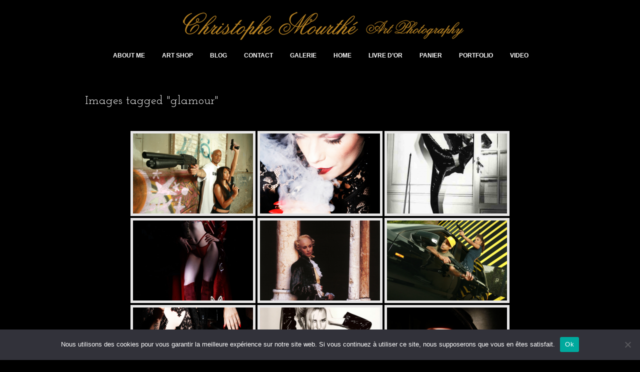

--- FILE ---
content_type: text/html; charset=UTF-8
request_url: https://www.christophemourtheartphotography.com/ngg_tag/glamour/nggallery/page/2
body_size: 28777
content:
<!DOCTYPE html PUBLIC "-//W3C//DTD XHTML 1.0 Transitional//EN" "http://www.w3.org/TR/xhtml1/DTD/xhtml1-transitional.dtd">
<!--[if IE 9 ]> <html xmlns="http://www.w3.org/1999/xhtml" lang="fr-FR" class='ie9'><!--<![endif]-->
<!--[if (gt IE 9)|!(IE)]><!--> <html xmlns="http://www.w3.org/1999/xhtml" lang="fr-FR"><!--<![endif]-->
<head profile="http://gmpg.org/xfn/11">
    <link rel='stylesheet' type='text/css' href='https://fonts.googleapis.com/css?family=Josefin+Slab'/>    <title></title>
	
	<meta http-equiv="content-type" content="text/html; charset=UTF-8" />
	
	<link rel="stylesheet" type="text/css" href="https://www.christophemourtheartphotography.com/wp-content/themes/photogallery/styles/dynamic-style.php" />

	<!--[if lt IE 8]>
	<link rel="stylesheet" href="https://www.christophemourtheartphotography.com/wp-content/themes/photogallery/styles/style-ie7-menufix.css" type="text/css" />
	<![endif]-->

  <!--[if IE 8]>
  <link rel="stylesheet" href="https://www.christophemourtheartphotography.com/wp-content/themes/photogallery/styles/style-ie.css" type="text/css" />
  <![endif]-->
  
  <!--[if lt IE 8]>
  <link rel="stylesheet" href="https://www.christophemourtheartphotography.com/wp-content/themes/photogallery/styles/style-ie7.css" type="text/css" />
  <![endif]-->
	
	<link rel="stylesheet" type="text/css" href="https://www.christophemourtheartphotography.com/wp-content/themes/photogallery/admin/css/jquery.lightbox-0.5.css" />
	
		
		
	<meta name='robots' content='index, follow, max-image-preview:large, max-snippet:-1, max-video-preview:-1' />

	<!-- This site is optimized with the Yoast SEO plugin v26.7 - https://yoast.com/wordpress/plugins/seo/ -->
	<link rel="canonical" href="https://www.christophemourtheartphotography.com/ngg_tag/glamour/" />
	<link rel="next" href="https://www.christophemourtheartphotography.com/ngg_tag/glamour/page/2/" />
	<meta property="og:locale" content="fr_FR" />
	<meta property="og:type" content="article" />
	<meta property="og:title" content="Archives des glamour - Christophe Mourthé Art Photography" />
	<meta property="og:url" content="https://www.christophemourtheartphotography.com/ngg_tag/glamour/" />
	<meta property="og:site_name" content="Christophe Mourthé Art Photography" />
	<meta property="og:image" content="https://www.christophemourtheartphotography.com/wp-content/uploads/2021/03/Home_C_M.jpg" />
	<meta property="og:image:width" content="940" />
	<meta property="og:image:height" content="631" />
	<meta property="og:image:type" content="image/jpeg" />
	<meta name="twitter:card" content="summary_large_image" />
	<meta name="twitter:site" content="@CMourthe" />
	<script type="application/ld+json" class="yoast-schema-graph">{"@context":"https://schema.org","@graph":[{"@type":"CollectionPage","@id":"https://www.christophemourtheartphotography.com/ngg_tag/glamour/","url":"https://www.christophemourtheartphotography.com/ngg_tag/glamour/","name":"Archives des glamour - Christophe Mourthé Art Photography","isPartOf":{"@id":"https://www.christophemourtheartphotography.com/#website"},"breadcrumb":{"@id":"https://www.christophemourtheartphotography.com/ngg_tag/glamour/#breadcrumb"},"inLanguage":"fr-FR"},{"@type":"BreadcrumbList","@id":"https://www.christophemourtheartphotography.com/ngg_tag/glamour/#breadcrumb","itemListElement":[{"@type":"ListItem","position":1,"name":"Accueil","item":"https://www.christophemourtheartphotography.com/"},{"@type":"ListItem","position":2,"name":"glamour"}]},{"@type":"WebSite","@id":"https://www.christophemourtheartphotography.com/#website","url":"https://www.christophemourtheartphotography.com/","name":"Christophe Mourthé Art Photography","description":"","publisher":{"@id":"https://www.christophemourtheartphotography.com/#organization"},"potentialAction":[{"@type":"SearchAction","target":{"@type":"EntryPoint","urlTemplate":"https://www.christophemourtheartphotography.com/?s={search_term_string}"},"query-input":{"@type":"PropertyValueSpecification","valueRequired":true,"valueName":"search_term_string"}}],"inLanguage":"fr-FR"},{"@type":"Organization","@id":"https://www.christophemourtheartphotography.com/#organization","name":"Christophe Mourthé","url":"https://www.christophemourtheartphotography.com/","logo":{"@type":"ImageObject","inLanguage":"fr-FR","@id":"https://www.christophemourtheartphotography.com/#/schema/logo/image/","url":"https://www.christophemourtheartphotography.com/wp-content/uploads/2021/03/christophe_mourthe.jpg","contentUrl":"https://www.christophemourtheartphotography.com/wp-content/uploads/2021/03/christophe_mourthe.jpg","width":600,"height":606,"caption":"Christophe Mourthé"},"image":{"@id":"https://www.christophemourtheartphotography.com/#/schema/logo/image/"},"sameAs":["https://www.facebook.com/christophemourthephotographe/","https://x.com/CMourthe","https://www.instagram.com/christophe_mourthe/?hl=fr","https://www.youtube.com/channel/UC53_hHTYKdOQZlyPTNouw1Q","https://fr.wikipedia.org/wiki/Christophe_Mourthé"]}]}</script>
	<!-- / Yoast SEO plugin. -->


<link rel='dns-prefetch' href='//www.christophemourtheartphotography.com' />
<link rel='dns-prefetch' href='//cdn.jsdelivr.net' />
<link rel='dns-prefetch' href='//www.googletagmanager.com' />
<link rel="alternate" type="application/rss+xml" title="Flux pour Christophe Mourthé Art Photography &raquo; glamour Mot-Clé de l&#039;image" href="https://www.christophemourtheartphotography.com/ngg_tag/glamour/feed/" />
<link rel="alternate" title="oEmbed (JSON)" type="application/json+oembed" href="https://www.christophemourtheartphotography.com/wp-json/oembed/1.0/embed?url" />
<link rel="alternate" title="oEmbed (XML)" type="text/xml+oembed" href="https://www.christophemourtheartphotography.com/wp-json/oembed/1.0/embed?url&#038;format=xml" />
		<style>
			.lazyload,
			.lazyloading {
				max-width: 100%;
			}
		</style>
		<style id='wp-img-auto-sizes-contain-inline-css' type='text/css'>
img:is([sizes=auto i],[sizes^="auto," i]){contain-intrinsic-size:3000px 1500px}
/*# sourceURL=wp-img-auto-sizes-contain-inline-css */
</style>
<link rel='stylesheet' id='fontawesome_v4_shim_style-css' href='https://www.christophemourtheartphotography.com/wp-content/plugins/nextgen-gallery/static/FontAwesome/css/v4-shims.min.css?ver=6.9' type='text/css' media='all' />
<link rel='stylesheet' id='fontawesome-css' href='https://www.christophemourtheartphotography.com/wp-content/plugins/nextgen-gallery/static/FontAwesome/css/all.min.css?ver=6.9' type='text/css' media='all' />
<style id='wp-emoji-styles-inline-css' type='text/css'>

	img.wp-smiley, img.emoji {
		display: inline !important;
		border: none !important;
		box-shadow: none !important;
		height: 1em !important;
		width: 1em !important;
		margin: 0 0.07em !important;
		vertical-align: -0.1em !important;
		background: none !important;
		padding: 0 !important;
	}
/*# sourceURL=wp-emoji-styles-inline-css */
</style>
<style id='wp-block-library-inline-css' type='text/css'>
:root{--wp-block-synced-color:#7a00df;--wp-block-synced-color--rgb:122,0,223;--wp-bound-block-color:var(--wp-block-synced-color);--wp-editor-canvas-background:#ddd;--wp-admin-theme-color:#007cba;--wp-admin-theme-color--rgb:0,124,186;--wp-admin-theme-color-darker-10:#006ba1;--wp-admin-theme-color-darker-10--rgb:0,107,160.5;--wp-admin-theme-color-darker-20:#005a87;--wp-admin-theme-color-darker-20--rgb:0,90,135;--wp-admin-border-width-focus:2px}@media (min-resolution:192dpi){:root{--wp-admin-border-width-focus:1.5px}}.wp-element-button{cursor:pointer}:root .has-very-light-gray-background-color{background-color:#eee}:root .has-very-dark-gray-background-color{background-color:#313131}:root .has-very-light-gray-color{color:#eee}:root .has-very-dark-gray-color{color:#313131}:root .has-vivid-green-cyan-to-vivid-cyan-blue-gradient-background{background:linear-gradient(135deg,#00d084,#0693e3)}:root .has-purple-crush-gradient-background{background:linear-gradient(135deg,#34e2e4,#4721fb 50%,#ab1dfe)}:root .has-hazy-dawn-gradient-background{background:linear-gradient(135deg,#faaca8,#dad0ec)}:root .has-subdued-olive-gradient-background{background:linear-gradient(135deg,#fafae1,#67a671)}:root .has-atomic-cream-gradient-background{background:linear-gradient(135deg,#fdd79a,#004a59)}:root .has-nightshade-gradient-background{background:linear-gradient(135deg,#330968,#31cdcf)}:root .has-midnight-gradient-background{background:linear-gradient(135deg,#020381,#2874fc)}:root{--wp--preset--font-size--normal:16px;--wp--preset--font-size--huge:42px}.has-regular-font-size{font-size:1em}.has-larger-font-size{font-size:2.625em}.has-normal-font-size{font-size:var(--wp--preset--font-size--normal)}.has-huge-font-size{font-size:var(--wp--preset--font-size--huge)}.has-text-align-center{text-align:center}.has-text-align-left{text-align:left}.has-text-align-right{text-align:right}.has-fit-text{white-space:nowrap!important}#end-resizable-editor-section{display:none}.aligncenter{clear:both}.items-justified-left{justify-content:flex-start}.items-justified-center{justify-content:center}.items-justified-right{justify-content:flex-end}.items-justified-space-between{justify-content:space-between}.screen-reader-text{border:0;clip-path:inset(50%);height:1px;margin:-1px;overflow:hidden;padding:0;position:absolute;width:1px;word-wrap:normal!important}.screen-reader-text:focus{background-color:#ddd;clip-path:none;color:#444;display:block;font-size:1em;height:auto;left:5px;line-height:normal;padding:15px 23px 14px;text-decoration:none;top:5px;width:auto;z-index:100000}html :where(.has-border-color){border-style:solid}html :where([style*=border-top-color]){border-top-style:solid}html :where([style*=border-right-color]){border-right-style:solid}html :where([style*=border-bottom-color]){border-bottom-style:solid}html :where([style*=border-left-color]){border-left-style:solid}html :where([style*=border-width]){border-style:solid}html :where([style*=border-top-width]){border-top-style:solid}html :where([style*=border-right-width]){border-right-style:solid}html :where([style*=border-bottom-width]){border-bottom-style:solid}html :where([style*=border-left-width]){border-left-style:solid}html :where(img[class*=wp-image-]){height:auto;max-width:100%}:where(figure){margin:0 0 1em}html :where(.is-position-sticky){--wp-admin--admin-bar--position-offset:var(--wp-admin--admin-bar--height,0px)}@media screen and (max-width:600px){html :where(.is-position-sticky){--wp-admin--admin-bar--position-offset:0px}}

/*# sourceURL=wp-block-library-inline-css */
</style><style id='global-styles-inline-css' type='text/css'>
:root{--wp--preset--aspect-ratio--square: 1;--wp--preset--aspect-ratio--4-3: 4/3;--wp--preset--aspect-ratio--3-4: 3/4;--wp--preset--aspect-ratio--3-2: 3/2;--wp--preset--aspect-ratio--2-3: 2/3;--wp--preset--aspect-ratio--16-9: 16/9;--wp--preset--aspect-ratio--9-16: 9/16;--wp--preset--color--black: #000000;--wp--preset--color--cyan-bluish-gray: #abb8c3;--wp--preset--color--white: #ffffff;--wp--preset--color--pale-pink: #f78da7;--wp--preset--color--vivid-red: #cf2e2e;--wp--preset--color--luminous-vivid-orange: #ff6900;--wp--preset--color--luminous-vivid-amber: #fcb900;--wp--preset--color--light-green-cyan: #7bdcb5;--wp--preset--color--vivid-green-cyan: #00d084;--wp--preset--color--pale-cyan-blue: #8ed1fc;--wp--preset--color--vivid-cyan-blue: #0693e3;--wp--preset--color--vivid-purple: #9b51e0;--wp--preset--gradient--vivid-cyan-blue-to-vivid-purple: linear-gradient(135deg,rgb(6,147,227) 0%,rgb(155,81,224) 100%);--wp--preset--gradient--light-green-cyan-to-vivid-green-cyan: linear-gradient(135deg,rgb(122,220,180) 0%,rgb(0,208,130) 100%);--wp--preset--gradient--luminous-vivid-amber-to-luminous-vivid-orange: linear-gradient(135deg,rgb(252,185,0) 0%,rgb(255,105,0) 100%);--wp--preset--gradient--luminous-vivid-orange-to-vivid-red: linear-gradient(135deg,rgb(255,105,0) 0%,rgb(207,46,46) 100%);--wp--preset--gradient--very-light-gray-to-cyan-bluish-gray: linear-gradient(135deg,rgb(238,238,238) 0%,rgb(169,184,195) 100%);--wp--preset--gradient--cool-to-warm-spectrum: linear-gradient(135deg,rgb(74,234,220) 0%,rgb(151,120,209) 20%,rgb(207,42,186) 40%,rgb(238,44,130) 60%,rgb(251,105,98) 80%,rgb(254,248,76) 100%);--wp--preset--gradient--blush-light-purple: linear-gradient(135deg,rgb(255,206,236) 0%,rgb(152,150,240) 100%);--wp--preset--gradient--blush-bordeaux: linear-gradient(135deg,rgb(254,205,165) 0%,rgb(254,45,45) 50%,rgb(107,0,62) 100%);--wp--preset--gradient--luminous-dusk: linear-gradient(135deg,rgb(255,203,112) 0%,rgb(199,81,192) 50%,rgb(65,88,208) 100%);--wp--preset--gradient--pale-ocean: linear-gradient(135deg,rgb(255,245,203) 0%,rgb(182,227,212) 50%,rgb(51,167,181) 100%);--wp--preset--gradient--electric-grass: linear-gradient(135deg,rgb(202,248,128) 0%,rgb(113,206,126) 100%);--wp--preset--gradient--midnight: linear-gradient(135deg,rgb(2,3,129) 0%,rgb(40,116,252) 100%);--wp--preset--font-size--small: 13px;--wp--preset--font-size--medium: 20px;--wp--preset--font-size--large: 36px;--wp--preset--font-size--x-large: 42px;--wp--preset--spacing--20: 0.44rem;--wp--preset--spacing--30: 0.67rem;--wp--preset--spacing--40: 1rem;--wp--preset--spacing--50: 1.5rem;--wp--preset--spacing--60: 2.25rem;--wp--preset--spacing--70: 3.38rem;--wp--preset--spacing--80: 5.06rem;--wp--preset--shadow--natural: 6px 6px 9px rgba(0, 0, 0, 0.2);--wp--preset--shadow--deep: 12px 12px 50px rgba(0, 0, 0, 0.4);--wp--preset--shadow--sharp: 6px 6px 0px rgba(0, 0, 0, 0.2);--wp--preset--shadow--outlined: 6px 6px 0px -3px rgb(255, 255, 255), 6px 6px rgb(0, 0, 0);--wp--preset--shadow--crisp: 6px 6px 0px rgb(0, 0, 0);}:where(.is-layout-flex){gap: 0.5em;}:where(.is-layout-grid){gap: 0.5em;}body .is-layout-flex{display: flex;}.is-layout-flex{flex-wrap: wrap;align-items: center;}.is-layout-flex > :is(*, div){margin: 0;}body .is-layout-grid{display: grid;}.is-layout-grid > :is(*, div){margin: 0;}:where(.wp-block-columns.is-layout-flex){gap: 2em;}:where(.wp-block-columns.is-layout-grid){gap: 2em;}:where(.wp-block-post-template.is-layout-flex){gap: 1.25em;}:where(.wp-block-post-template.is-layout-grid){gap: 1.25em;}.has-black-color{color: var(--wp--preset--color--black) !important;}.has-cyan-bluish-gray-color{color: var(--wp--preset--color--cyan-bluish-gray) !important;}.has-white-color{color: var(--wp--preset--color--white) !important;}.has-pale-pink-color{color: var(--wp--preset--color--pale-pink) !important;}.has-vivid-red-color{color: var(--wp--preset--color--vivid-red) !important;}.has-luminous-vivid-orange-color{color: var(--wp--preset--color--luminous-vivid-orange) !important;}.has-luminous-vivid-amber-color{color: var(--wp--preset--color--luminous-vivid-amber) !important;}.has-light-green-cyan-color{color: var(--wp--preset--color--light-green-cyan) !important;}.has-vivid-green-cyan-color{color: var(--wp--preset--color--vivid-green-cyan) !important;}.has-pale-cyan-blue-color{color: var(--wp--preset--color--pale-cyan-blue) !important;}.has-vivid-cyan-blue-color{color: var(--wp--preset--color--vivid-cyan-blue) !important;}.has-vivid-purple-color{color: var(--wp--preset--color--vivid-purple) !important;}.has-black-background-color{background-color: var(--wp--preset--color--black) !important;}.has-cyan-bluish-gray-background-color{background-color: var(--wp--preset--color--cyan-bluish-gray) !important;}.has-white-background-color{background-color: var(--wp--preset--color--white) !important;}.has-pale-pink-background-color{background-color: var(--wp--preset--color--pale-pink) !important;}.has-vivid-red-background-color{background-color: var(--wp--preset--color--vivid-red) !important;}.has-luminous-vivid-orange-background-color{background-color: var(--wp--preset--color--luminous-vivid-orange) !important;}.has-luminous-vivid-amber-background-color{background-color: var(--wp--preset--color--luminous-vivid-amber) !important;}.has-light-green-cyan-background-color{background-color: var(--wp--preset--color--light-green-cyan) !important;}.has-vivid-green-cyan-background-color{background-color: var(--wp--preset--color--vivid-green-cyan) !important;}.has-pale-cyan-blue-background-color{background-color: var(--wp--preset--color--pale-cyan-blue) !important;}.has-vivid-cyan-blue-background-color{background-color: var(--wp--preset--color--vivid-cyan-blue) !important;}.has-vivid-purple-background-color{background-color: var(--wp--preset--color--vivid-purple) !important;}.has-black-border-color{border-color: var(--wp--preset--color--black) !important;}.has-cyan-bluish-gray-border-color{border-color: var(--wp--preset--color--cyan-bluish-gray) !important;}.has-white-border-color{border-color: var(--wp--preset--color--white) !important;}.has-pale-pink-border-color{border-color: var(--wp--preset--color--pale-pink) !important;}.has-vivid-red-border-color{border-color: var(--wp--preset--color--vivid-red) !important;}.has-luminous-vivid-orange-border-color{border-color: var(--wp--preset--color--luminous-vivid-orange) !important;}.has-luminous-vivid-amber-border-color{border-color: var(--wp--preset--color--luminous-vivid-amber) !important;}.has-light-green-cyan-border-color{border-color: var(--wp--preset--color--light-green-cyan) !important;}.has-vivid-green-cyan-border-color{border-color: var(--wp--preset--color--vivid-green-cyan) !important;}.has-pale-cyan-blue-border-color{border-color: var(--wp--preset--color--pale-cyan-blue) !important;}.has-vivid-cyan-blue-border-color{border-color: var(--wp--preset--color--vivid-cyan-blue) !important;}.has-vivid-purple-border-color{border-color: var(--wp--preset--color--vivid-purple) !important;}.has-vivid-cyan-blue-to-vivid-purple-gradient-background{background: var(--wp--preset--gradient--vivid-cyan-blue-to-vivid-purple) !important;}.has-light-green-cyan-to-vivid-green-cyan-gradient-background{background: var(--wp--preset--gradient--light-green-cyan-to-vivid-green-cyan) !important;}.has-luminous-vivid-amber-to-luminous-vivid-orange-gradient-background{background: var(--wp--preset--gradient--luminous-vivid-amber-to-luminous-vivid-orange) !important;}.has-luminous-vivid-orange-to-vivid-red-gradient-background{background: var(--wp--preset--gradient--luminous-vivid-orange-to-vivid-red) !important;}.has-very-light-gray-to-cyan-bluish-gray-gradient-background{background: var(--wp--preset--gradient--very-light-gray-to-cyan-bluish-gray) !important;}.has-cool-to-warm-spectrum-gradient-background{background: var(--wp--preset--gradient--cool-to-warm-spectrum) !important;}.has-blush-light-purple-gradient-background{background: var(--wp--preset--gradient--blush-light-purple) !important;}.has-blush-bordeaux-gradient-background{background: var(--wp--preset--gradient--blush-bordeaux) !important;}.has-luminous-dusk-gradient-background{background: var(--wp--preset--gradient--luminous-dusk) !important;}.has-pale-ocean-gradient-background{background: var(--wp--preset--gradient--pale-ocean) !important;}.has-electric-grass-gradient-background{background: var(--wp--preset--gradient--electric-grass) !important;}.has-midnight-gradient-background{background: var(--wp--preset--gradient--midnight) !important;}.has-small-font-size{font-size: var(--wp--preset--font-size--small) !important;}.has-medium-font-size{font-size: var(--wp--preset--font-size--medium) !important;}.has-large-font-size{font-size: var(--wp--preset--font-size--large) !important;}.has-x-large-font-size{font-size: var(--wp--preset--font-size--x-large) !important;}
/*# sourceURL=global-styles-inline-css */
</style>

<style id='classic-theme-styles-inline-css' type='text/css'>
/*! This file is auto-generated */
.wp-block-button__link{color:#fff;background-color:#32373c;border-radius:9999px;box-shadow:none;text-decoration:none;padding:calc(.667em + 2px) calc(1.333em + 2px);font-size:1.125em}.wp-block-file__button{background:#32373c;color:#fff;text-decoration:none}
/*# sourceURL=/wp-includes/css/classic-themes.min.css */
</style>
<link rel='stylesheet' id='contact-form-7-css' href='https://www.christophemourtheartphotography.com/wp-content/plugins/contact-form-7/includes/css/styles.css?ver=6.1.4' type='text/css' media='all' />
<link rel='stylesheet' id='cookie-notice-front-css' href='https://www.christophemourtheartphotography.com/wp-content/plugins/cookie-notice/css/front.min.css?ver=2.5.11' type='text/css' media='all' />
<link rel='stylesheet' id='ngg_trigger_buttons-css' href='https://www.christophemourtheartphotography.com/wp-content/plugins/nextgen-gallery/static/GalleryDisplay/trigger_buttons.css?ver=4.0.3' type='text/css' media='all' />
<link rel='stylesheet' id='photocrati-nextgen_pro_lightbox-0-css' href='https://www.christophemourtheartphotography.com/wp-content/plugins/nextgen-gallery-pro/modules/nextgen_pro_lightbox/static/style.css?ver=4.0.3' type='text/css' media='all' />
<link rel='stylesheet' id='photocrati-nextgen_pro_lightbox-1-css' href='https://www.christophemourtheartphotography.com/wp-content/plugins/nextgen-gallery-pro/modules/nextgen_pro_lightbox/static/theme/galleria.nextgen_pro_lightbox.css?ver=4.0.3' type='text/css' media='all' />
<link rel='stylesheet' id='ngg-pro-add-to-cart-css' href='https://www.christophemourtheartphotography.com/wp-content/plugins/nextgen-gallery-pro/modules/ecommerce/static/add_to_cart.css?ver=3.10.0' type='text/css' media='all' />
<link rel='stylesheet' id='nextgen_pagination_style-css' href='https://www.christophemourtheartphotography.com/wp-content/plugins/nextgen-gallery/static/GalleryDisplay/pagination_style.css?ver=4.0.3' type='text/css' media='all' />
<link rel='stylesheet' id='nextgen_basic_thumbnails_style-css' href='https://www.christophemourtheartphotography.com/wp-content/plugins/nextgen-gallery/static/Thumbnails/nextgen_basic_thumbnails.css?ver=4.0.3' type='text/css' media='all' />
<link rel='stylesheet' id='SFSImainCss-css' href='https://www.christophemourtheartphotography.com/wp-content/plugins/ultimate-social-media-icons/css/sfsi-style.css?ver=2.9.6' type='text/css' media='all' />
<link rel='stylesheet' id='recent-posts-widget-with-thumbnails-public-style-css' href='https://www.christophemourtheartphotography.com/wp-content/plugins/recent-posts-widget-with-thumbnails/public.css?ver=7.1.1' type='text/css' media='all' />
<script type="text/javascript" src="https://www.christophemourtheartphotography.com/wp-includes/js/jquery/jquery.min.js?ver=3.7.1" id="jquery-core-js"></script>
<script type="text/javascript" src="https://www.christophemourtheartphotography.com/wp-includes/js/jquery/jquery-migrate.min.js?ver=3.4.1" id="jquery-migrate-js"></script>
<script type="text/javascript" src="https://www.christophemourtheartphotography.com/wp-content/plugins/nextgen-gallery/static/FontAwesome/js/v4-shims.min.js?ver=5.3.1" id="fontawesome_v4_shim-js"></script>
<script type="text/javascript" defer crossorigin="anonymous" data-auto-replace-svg="false" data-keep-original-source="false" data-search-pseudo-elements src="https://www.christophemourtheartphotography.com/wp-content/plugins/nextgen-gallery/static/FontAwesome/js/all.min.js?ver=5.3.1" id="fontawesome-js"></script>
<script type="text/javascript" src="https://cdn.jsdelivr.net/npm/js-cookie@2.2.0/src/js.cookie.min.js?ver=2.2.0" id="js-cookie-js"></script>
<script type="text/javascript" id="photocrati_ajax-js-extra">
/* <![CDATA[ */
var photocrati_ajax = {"url":"https://www.christophemourtheartphotography.com/index.php?photocrati_ajax=1","rest_url":"https://www.christophemourtheartphotography.com/wp-json/","wp_home_url":"https://www.christophemourtheartphotography.com","wp_site_url":"https://www.christophemourtheartphotography.com","wp_root_url":"https://www.christophemourtheartphotography.com","wp_plugins_url":"https://www.christophemourtheartphotography.com/wp-content/plugins","wp_content_url":"https://www.christophemourtheartphotography.com/wp-content","wp_includes_url":"https://www.christophemourtheartphotography.com/wp-includes/","ngg_param_slug":"nggallery","rest_nonce":"2c09d5461e"};
//# sourceURL=photocrati_ajax-js-extra
/* ]]> */
</script>
<script type="text/javascript" src="https://www.christophemourtheartphotography.com/wp-content/plugins/nextgen-gallery/static/Legacy/ajax.min.js?ver=4.0.3" id="photocrati_ajax-js"></script>
<script type="text/javascript" src="https://www.christophemourtheartphotography.com/wp-content/plugins/nextgen-gallery-pro/modules/ecommerce/static/sprintf.js?ver=6.9" id="sprintf-js"></script>
<script type="text/javascript" id="cookie-notice-front-js-before">
/* <![CDATA[ */
var cnArgs = {"ajaxUrl":"https:\/\/www.christophemourtheartphotography.com\/wp-admin\/admin-ajax.php","nonce":"2a1dc97436","hideEffect":"fade","position":"bottom","onScroll":false,"onScrollOffset":100,"onClick":false,"cookieName":"cookie_notice_accepted","cookieTime":2592000,"cookieTimeRejected":2592000,"globalCookie":false,"redirection":false,"cache":false,"revokeCookies":false,"revokeCookiesOpt":"automatic"};

//# sourceURL=cookie-notice-front-js-before
/* ]]> */
</script>
<script type="text/javascript" src="https://www.christophemourtheartphotography.com/wp-content/plugins/cookie-notice/js/front.min.js?ver=2.5.11" id="cookie-notice-front-js"></script>
<script type="text/javascript" src="https://www.christophemourtheartphotography.com/wp-content/plugins/nextgen-gallery-pro/modules/galleria/static/galleria-1.6.1.js?ver=1.6.1" id="ngg_galleria-js"></script>
<script type="text/javascript" src="https://www.christophemourtheartphotography.com/wp-content/plugins/nextgen-gallery-pro/modules/picturefill/static/picturefill.min.js?ver=3.0.2" id="picturefill-js"></script>
<script type="text/javascript" src="https://www.christophemourtheartphotography.com/wp-content/plugins/nextgen-gallery/static/Thumbnails/nextgen_basic_thumbnails.js?ver=4.0.3" id="nextgen_basic_thumbnails_script-js"></script>
<script type="text/javascript" src="https://www.christophemourtheartphotography.com/wp-content/plugins/nextgen-gallery/static/Thumbnails/ajax_pagination.js?ver=4.0.3" id="nextgen-basic-thumbnails-ajax-pagination-js"></script>
<script type="text/javascript" src="https://www.christophemourtheartphotography.com/wp-content/themes/photogallery/scripts/jquery.dotdotdot.min.js?ver=1.7.3" id="jquery-dotdotdot-js"></script>
<link rel="https://api.w.org/" href="https://www.christophemourtheartphotography.com/wp-json/" /><link rel="alternate" title="JSON" type="application/json" href="https://www.christophemourtheartphotography.com/wp-json/wp/v2/posts/0" /><link rel="EditURI" type="application/rsd+xml" title="RSD" href="https://www.christophemourtheartphotography.com/xmlrpc.php?rsd" />
<meta name="generator" content="WordPress 6.9" />
<meta name="generator" content="Site Kit by Google 1.170.0" /><meta name="follow.[base64]" content="EdqpXMepsctPLZEcNDUy"/>		<script>
			document.documentElement.className = document.documentElement.className.replace('no-js', 'js');
		</script>
				<style>
			.no-js img.lazyload {
				display: none;
			}

			figure.wp-block-image img.lazyloading {
				min-width: 150px;
			}

			.lazyload,
			.lazyloading {
				--smush-placeholder-width: 100px;
				--smush-placeholder-aspect-ratio: 1/1;
				width: var(--smush-image-width, var(--smush-placeholder-width)) !important;
				aspect-ratio: var(--smush-image-aspect-ratio, var(--smush-placeholder-aspect-ratio)) !important;
			}

						.lazyload, .lazyloading {
				opacity: 0;
			}

			.lazyloaded {
				opacity: 1;
				transition: opacity 400ms;
				transition-delay: 0ms;
			}

					</style>
		
	<script type="text/javascript" src="https://www.christophemourtheartphotography.com/wp-content/themes/photogallery/scripts/hoverIntent.js"></script>
	<script type="text/javascript" src="https://www.christophemourtheartphotography.com/wp-content/themes/photogallery/scripts/superfish.js"></script>
	<script type="text/javascript" src="https://www.christophemourtheartphotography.com/wp-content/themes/photogallery/scripts/supersubs.js"></script>
	<script type="text/javascript" src="https://www.christophemourtheartphotography.com/wp-content/themes/photogallery/scripts/thematic-dropdowns.js"></script>

	<script type="text/javascript">
		jQuery.noConflict();
	</script>
	
	<link rel="alternate" type="application/rss+xml" href="https://www.christophemourtheartphotography.com/feed/" title="Christophe Mourthé Art Photography latest posts" />
	<link rel="alternate" type="application/rss+xml" href="https://www.christophemourtheartphotography.com/comments/feed/" title="Christophe Mourthé Art Photography latest comments" />
	<link rel="pingback" href="https://www.christophemourtheartphotography.com/xmlrpc.php" />

		<script type="text/javascript" src="https://www.christophemourtheartphotography.com/wp-content/themes/photogallery/scripts/clickprotect.js"></script>
		
<script type="text/javascript" src="https://www.christophemourtheartphotography.com/wp-content/themes/photogallery/scripts/jquery.jplayer.min.js"></script>
<link rel="stylesheet" type="text/css" href="https://www.christophemourtheartphotography.com/wp-content/themes/photogallery/scripts/jplayer.style.css" />

	<link rel="stylesheet" href="https://www.christophemourtheartphotography.com/wp-content/themes/photogallery/admin/css/jquery.fancybox-1.3.4.css" type="text/css" />

	
<script type="text/javascript" src="https://www.christophemourtheartphotography.com/wp-content/themes/photogallery/admin/js/jquery.fancybox-1.3.4.pack.js"></script>



<script type="text/javascript">
//<![CDATA[	
jQuery.noConflict();

(function () {
	var div = document.createElement('div'),
	ref = document.getElementsByTagName('base')[0] ||
		    document.getElementsByTagName('script')[0];

	div.innerHTML = '&shy;<style> iframe { visibility: hidden; } </style>';

	ref.parentNode.insertBefore(div, ref);

	jQuery(window).load(function() {
		div.parentNode.removeChild(div);
	});
})();

	function formatTitle(title, currentArray, currentIndex, currentOpts) {
		return '<div id="tip7-title"><span><a href="javascript:;" onclick="jQuery.fancybox.close();"><img src="https://www.christophemourtheartphotography.com/wp-content/themes/photogallery/admin/css/closelabel.gif" alt="close label" /></a></span>' + (title && title.length ? '<b>' + title + '</b>' : '' ) + 'Image ' + (currentIndex + 1) + ' of ' + currentArray.length + '</div>';
	}
	//]]>
	jQuery(document).ready(function() {

			
	jQuery("a.decoy").fancybox({
		'overlayColor'		: '#0b0b0f',
		'overlayOpacity'	: 0.8,
		'centerOnScroll'	: true,
				'titlePosition'		: 'outside'
				//'href'				: ''+site+''
	});

	
	var lighboxSelector = '.photocrati_lightbox_always, .photocrati_lightbox';

	jQuery(lighboxSelector).fancybox({
		'overlayColor'		: '#0b0b0f',
		'overlayOpacity'	: 0.8,
		'centerOnScroll'	: true,
				'titlePosition'		: 'outside'
			});
		
		
});
</script>

	
	<script type="text/javascript">
	jQuery.noConflict();
	jQuery(document).ready(function() {
		
					
	});
	</script>
	
		




</head>

<body data-rsssl=1 class="wp-singular -template-default page page-id- page-parent wp-theme-photogallery cookies-not-set sfsi_actvite_theme_default" id="themebody">
<div id="main_container">
<div id="decoys"></div>


<div id="header" class="photocrati-header photocrati-header-">
		<div id="masthead">
					
				
			<div id="branding">
				<div id="blog-title">
                    <span>
                        <a href="https://www.christophemourtheartphotography.com/" title="Christophe Mourthé Art Photography" rel="home">
                                                            <img data-src="https://www.christophemourtheartphotography.com/wp-content/uploads/2021/03/Banniere_Chrirstophe_Mourthé.png" border="0" alt="Christophe Mourthé Art Photography" src="[data-uri]" class="lazyload" style="--smush-placeholder-width: 600px; --smush-placeholder-aspect-ratio: 600/75;" />
                                                    </a>
                    </span>
                </div>
			</div><!-- #branding -->

		
			<div id="menu_wrapper"><div class="menu photocrati-menu"><ul class="sf-menu"><li class="menu-item page_item page-item-57 menu-item-has-children page_item_has_children"><a href="https://www.christophemourtheartphotography.com/about-me/">About Me</a>
<ul class='children'>
	<li class="menu-item page_item page-item-59"><a href="https://www.christophemourtheartphotography.com/about-me/bio-francaise/">Bio Française</a></li>
	<li class="menu-item page_item page-item-61"><a href="https://www.christophemourtheartphotography.com/about-me/bio-us/">Bio US</a></li>
	<li class="menu-item page_item page-item-64"><a href="https://www.christophemourtheartphotography.com/about-me/expositions/">Expositions</a></li>
	<li class="menu-item page_item page-item-66"><a href="https://www.christophemourtheartphotography.com/about-me/livres/">Livres</a></li>
</ul>
</li>
<li class="menu-item page_item page-item-68"><a href="https://www.christophemourtheartphotography.com/art-shop/">Art Shop</a></li>
<li class="menu-item page_item page-item-32"><a href="https://www.christophemourtheartphotography.com/blog/">Blog</a></li>
<li class="menu-item page_item page-item-36"><a href="https://www.christophemourtheartphotography.com/contact/">Contact</a></li>
<li class="menu-item page_item page-item-70 menu-item-has-children page_item_has_children"><a href="https://www.christophemourtheartphotography.com/galerie/">Galerie</a>
<ul class='children'>
	<li class="menu-item page_item page-item-72"><a href="https://www.christophemourtheartphotography.com/galerie/casanovas/">Casanovas</a></li>
	<li class="menu-item page_item page-item-74"><a href="https://www.christophemourtheartphotography.com/galerie/exposition/">Exposition</a></li>
	<li class="menu-item page_item page-item-1971"><a href="https://www.christophemourtheartphotography.com/galerie/fetish/">Fetish</a></li>
	<li class="menu-item page_item page-item-76"><a href="https://www.christophemourtheartphotography.com/galerie/people/">People</a></li>
	<li class="menu-item page_item page-item-78"><a href="https://www.christophemourtheartphotography.com/galerie/publications/">Publications</a></li>
</ul>
</li>
<li class="menu-item page_item page-item-5 current_page_ancestor current_page_parent"><a href="https://www.christophemourtheartphotography.com/">Home</a></li>
<li class="menu-item page_item page-item-42"><a href="https://www.christophemourtheartphotography.com/livre-dor/">Livre d&rsquo;Or</a></li>
<li class="menu-item page_item page-item-2058"><a href="https://www.christophemourtheartphotography.com/panier/">Panier</a></li>
<li class="menu-item page_item page-item-80"><a href="https://www.christophemourtheartphotography.com/portfolio/">Portfolio</a></li>
<li class="menu-item page_item page-item-82"><a href="https://www.christophemourtheartphotography.com/video/">Video</a></li>
</div>

			</div><!-- #menu_wrapper -->			
		</div><!-- #masthead -->	
</div><!-- #header -->

<div id="wrapper" class="hfeed">


	<div id="main" >
		<div id="container">	
			<div id="content"> <!-- To use the sidebar on pages change the id to content-sm and uncomment the get_sidebar() below -->  
			
		        
			
								
				<div id="post-0" class="post-0 page type-page status-publish hentry">
                
                						<h1 class="entry-title">Images tagged &quot;glamour&quot;</h1>
                                        
                        <div class="entry-content">
                            <!-- default-view.php -->
<div
	class="ngg-galleryoverview default-view
		"
	id="ngg-gallery-b3be3eab8e1c13377ae9c086a6bed897-2">

		<!-- Thumbnails -->
				<div id="ngg-image-0" class="ngg-gallery-thumbnail-box
											"
			>
						<div class="ngg-gallery-thumbnail">
			<a href="https://www.christophemourtheartphotography.com/wp-content/gallery/people/PEOPLE_006.jpg"
				title=""
				data-src="https://www.christophemourtheartphotography.com/wp-content/gallery/people/PEOPLE_006.jpg"
				data-thumbnail="https://www.christophemourtheartphotography.com/wp-content/gallery/people/thumbs/thumbs_PEOPLE_006.jpg"
				data-image-id="1226"
				data-title="PEOPLE_006"
				data-description=""
				data-image-slug="people_006"
				class='nextgen_pro_lightbox' data-nplmodal-gallery-id='b3be3eab8e1c13377ae9c086a6bed897'>
				<img
					title="PEOPLE_006"
					alt="PEOPLE_006"
					data-src="https://www.christophemourtheartphotography.com/wp-content/gallery/people/thumbs/thumbs_PEOPLE_006.jpg"
					width="240"
					height="160"
					style="--smush-placeholder-width: 240px; --smush-placeholder-aspect-ratio: 240/160;max-width:100%;"
				 src="[data-uri]" class="lazyload" />
			</a>
		</div>
							</div>
			
				<div id="ngg-image-1" class="ngg-gallery-thumbnail-box
											"
			>
						<div class="ngg-gallery-thumbnail">
			<a href="https://www.christophemourtheartphotography.com/wp-content/gallery/exposition/EXPOSITION_008.jpg"
				title=""
				data-src="https://www.christophemourtheartphotography.com/wp-content/gallery/exposition/EXPOSITION_008.jpg"
				data-thumbnail="https://www.christophemourtheartphotography.com/wp-content/gallery/exposition/thumbs/thumbs_EXPOSITION_008.jpg"
				data-image-id="1394"
				data-title="EXPOSITION_008"
				data-description=""
				data-image-slug="exposition_008"
				class='nextgen_pro_lightbox' data-nplmodal-gallery-id='b3be3eab8e1c13377ae9c086a6bed897'>
				<img
					title="EXPOSITION_008"
					alt="EXPOSITION_008"
					data-src="https://www.christophemourtheartphotography.com/wp-content/gallery/exposition/thumbs/thumbs_EXPOSITION_008.jpg"
					width="240"
					height="160"
					style="--smush-placeholder-width: 240px; --smush-placeholder-aspect-ratio: 240/160;max-width:100%;"
				 src="[data-uri]" class="lazyload" />
			</a>
		</div>
							</div>
			
				<div id="ngg-image-2" class="ngg-gallery-thumbnail-box
											"
			>
						<div class="ngg-gallery-thumbnail">
			<a href="https://www.christophemourtheartphotography.com/wp-content/gallery/fetish/FETISH_008.jpg"
				title=""
				data-src="https://www.christophemourtheartphotography.com/wp-content/gallery/fetish/FETISH_008.jpg"
				data-thumbnail="https://www.christophemourtheartphotography.com/wp-content/gallery/fetish/thumbs/thumbs_FETISH_008.jpg"
				data-image-id="1607"
				data-title="FETISH_008"
				data-description=""
				data-image-slug="fetish_008"
				class='nextgen_pro_lightbox' data-nplmodal-gallery-id='b3be3eab8e1c13377ae9c086a6bed897'>
				<img
					title="FETISH_008"
					alt="FETISH_008"
					data-src="https://www.christophemourtheartphotography.com/wp-content/gallery/fetish/thumbs/thumbs_FETISH_008.jpg"
					width="240"
					height="160"
					style="--smush-placeholder-width: 240px; --smush-placeholder-aspect-ratio: 240/160;max-width:100%;"
				 src="[data-uri]" class="lazyload" />
			</a>
		</div>
							</div>
			
				<div id="ngg-image-3" class="ngg-gallery-thumbnail-box
											"
			>
						<div class="ngg-gallery-thumbnail">
			<a href="https://www.christophemourtheartphotography.com/wp-content/gallery/portfolio/PORTFOLIO_003.jpg"
				title=""
				data-src="https://www.christophemourtheartphotography.com/wp-content/gallery/portfolio/PORTFOLIO_003.jpg"
				data-thumbnail="https://www.christophemourtheartphotography.com/wp-content/gallery/portfolio/thumbs/thumbs_PORTFOLIO_003.jpg"
				data-image-id="725"
				data-title="PORTFOLIO_003"
				data-description=""
				data-image-slug="portfolio_003"
				class='nextgen_pro_lightbox' data-nplmodal-gallery-id='b3be3eab8e1c13377ae9c086a6bed897'>
				<img
					title="PORTFOLIO_003"
					alt="PORTFOLIO_003"
					data-src="https://www.christophemourtheartphotography.com/wp-content/gallery/portfolio/thumbs/thumbs_PORTFOLIO_003.jpg"
					width="240"
					height="160"
					style="--smush-placeholder-width: 240px; --smush-placeholder-aspect-ratio: 240/160;max-width:100%;"
				 src="[data-uri]" class="lazyload" />
			</a>
		</div>
							</div>
			
				<div id="ngg-image-4" class="ngg-gallery-thumbnail-box
											"
			>
						<div class="ngg-gallery-thumbnail">
			<a href="https://www.christophemourtheartphotography.com/wp-content/gallery/casanovas/CASANOVAS_005.jpg"
				title=""
				data-src="https://www.christophemourtheartphotography.com/wp-content/gallery/casanovas/CASANOVAS_005.jpg"
				data-thumbnail="https://www.christophemourtheartphotography.com/wp-content/gallery/casanovas/thumbs/thumbs_CASANOVAS_005.jpg"
				data-image-id="951"
				data-title="CASANOVAS_005"
				data-description=""
				data-image-slug="casanovas_005"
				class='nextgen_pro_lightbox' data-nplmodal-gallery-id='b3be3eab8e1c13377ae9c086a6bed897'>
				<img
					title="CASANOVAS_005"
					alt="CASANOVAS_005"
					data-src="https://www.christophemourtheartphotography.com/wp-content/gallery/casanovas/thumbs/thumbs_CASANOVAS_005.jpg"
					width="240"
					height="160"
					style="--smush-placeholder-width: 240px; --smush-placeholder-aspect-ratio: 240/160;max-width:100%;"
				 src="[data-uri]" class="lazyload" />
			</a>
		</div>
							</div>
			
				<div id="ngg-image-5" class="ngg-gallery-thumbnail-box
											"
			>
						<div class="ngg-gallery-thumbnail">
			<a href="https://www.christophemourtheartphotography.com/wp-content/gallery/people/PEOPLE_007.jpg"
				title=""
				data-src="https://www.christophemourtheartphotography.com/wp-content/gallery/people/PEOPLE_007.jpg"
				data-thumbnail="https://www.christophemourtheartphotography.com/wp-content/gallery/people/thumbs/thumbs_PEOPLE_007.jpg"
				data-image-id="1220"
				data-title="PEOPLE_007"
				data-description=""
				data-image-slug="people_007"
				class='nextgen_pro_lightbox' data-nplmodal-gallery-id='b3be3eab8e1c13377ae9c086a6bed897'>
				<img
					title="PEOPLE_007"
					alt="PEOPLE_007"
					data-src="https://www.christophemourtheartphotography.com/wp-content/gallery/people/thumbs/thumbs_PEOPLE_007.jpg"
					width="240"
					height="160"
					style="--smush-placeholder-width: 240px; --smush-placeholder-aspect-ratio: 240/160;max-width:100%;"
				 src="[data-uri]" class="lazyload" />
			</a>
		</div>
							</div>
			
				<div id="ngg-image-6" class="ngg-gallery-thumbnail-box
											"
			>
						<div class="ngg-gallery-thumbnail">
			<a href="https://www.christophemourtheartphotography.com/wp-content/gallery/exposition/EXPOSITION_009.jpg"
				title=""
				data-src="https://www.christophemourtheartphotography.com/wp-content/gallery/exposition/EXPOSITION_009.jpg"
				data-thumbnail="https://www.christophemourtheartphotography.com/wp-content/gallery/exposition/thumbs/thumbs_EXPOSITION_009.jpg"
				data-image-id="1396"
				data-title="EXPOSITION_009"
				data-description=""
				data-image-slug="exposition_009"
				class='nextgen_pro_lightbox' data-nplmodal-gallery-id='b3be3eab8e1c13377ae9c086a6bed897'>
				<img
					title="EXPOSITION_009"
					alt="EXPOSITION_009"
					data-src="https://www.christophemourtheartphotography.com/wp-content/gallery/exposition/thumbs/thumbs_EXPOSITION_009.jpg"
					width="240"
					height="160"
					style="--smush-placeholder-width: 240px; --smush-placeholder-aspect-ratio: 240/160;max-width:100%;"
				 src="[data-uri]" class="lazyload" />
			</a>
		</div>
							</div>
			
				<div id="ngg-image-7" class="ngg-gallery-thumbnail-box
											"
			>
						<div class="ngg-gallery-thumbnail">
			<a href="https://www.christophemourtheartphotography.com/wp-content/gallery/fetish/FETISH_009.jpg"
				title=""
				data-src="https://www.christophemourtheartphotography.com/wp-content/gallery/fetish/FETISH_009.jpg"
				data-thumbnail="https://www.christophemourtheartphotography.com/wp-content/gallery/fetish/thumbs/thumbs_FETISH_009.jpg"
				data-image-id="1606"
				data-title="FETISH_009"
				data-description=""
				data-image-slug="fetish_009"
				class='nextgen_pro_lightbox' data-nplmodal-gallery-id='b3be3eab8e1c13377ae9c086a6bed897'>
				<img
					title="FETISH_009"
					alt="FETISH_009"
					data-src="https://www.christophemourtheartphotography.com/wp-content/gallery/fetish/thumbs/thumbs_FETISH_009.jpg"
					width="240"
					height="160"
					style="--smush-placeholder-width: 240px; --smush-placeholder-aspect-ratio: 240/160;max-width:100%;"
				 src="[data-uri]" class="lazyload" />
			</a>
		</div>
							</div>
			
				<div id="ngg-image-8" class="ngg-gallery-thumbnail-box
											"
			>
						<div class="ngg-gallery-thumbnail">
			<a href="https://www.christophemourtheartphotography.com/wp-content/gallery/portfolio/PORTFOLIO_004.jpg"
				title=""
				data-src="https://www.christophemourtheartphotography.com/wp-content/gallery/portfolio/PORTFOLIO_004.jpg"
				data-thumbnail="https://www.christophemourtheartphotography.com/wp-content/gallery/portfolio/thumbs/thumbs_PORTFOLIO_004.jpg"
				data-image-id="728"
				data-title="PORTFOLIO_004"
				data-description=""
				data-image-slug="portfolio_004"
				class='nextgen_pro_lightbox' data-nplmodal-gallery-id='b3be3eab8e1c13377ae9c086a6bed897'>
				<img
					title="PORTFOLIO_004"
					alt="PORTFOLIO_004"
					data-src="https://www.christophemourtheartphotography.com/wp-content/gallery/portfolio/thumbs/thumbs_PORTFOLIO_004.jpg"
					width="240"
					height="160"
					style="--smush-placeholder-width: 240px; --smush-placeholder-aspect-ratio: 240/160;max-width:100%;"
				 src="[data-uri]" class="lazyload" />
			</a>
		</div>
							</div>
			
				<div id="ngg-image-9" class="ngg-gallery-thumbnail-box
											"
			>
						<div class="ngg-gallery-thumbnail">
			<a href="https://www.christophemourtheartphotography.com/wp-content/gallery/casanovas/CASANOVAS_006.jpg"
				title=""
				data-src="https://www.christophemourtheartphotography.com/wp-content/gallery/casanovas/CASANOVAS_006.jpg"
				data-thumbnail="https://www.christophemourtheartphotography.com/wp-content/gallery/casanovas/thumbs/thumbs_CASANOVAS_006.jpg"
				data-image-id="948"
				data-title="CASANOVAS_006"
				data-description=""
				data-image-slug="casanovas_006"
				class='nextgen_pro_lightbox' data-nplmodal-gallery-id='b3be3eab8e1c13377ae9c086a6bed897'>
				<img
					title="CASANOVAS_006"
					alt="CASANOVAS_006"
					data-src="https://www.christophemourtheartphotography.com/wp-content/gallery/casanovas/thumbs/thumbs_CASANOVAS_006.jpg"
					width="240"
					height="160"
					style="--smush-placeholder-width: 240px; --smush-placeholder-aspect-ratio: 240/160;max-width:100%;"
				 src="[data-uri]" class="lazyload" />
			</a>
		</div>
							</div>
			
				<div id="ngg-image-10" class="ngg-gallery-thumbnail-box
											"
			>
						<div class="ngg-gallery-thumbnail">
			<a href="https://www.christophemourtheartphotography.com/wp-content/gallery/people/PEOPLE_008.jpg"
				title=""
				data-src="https://www.christophemourtheartphotography.com/wp-content/gallery/people/PEOPLE_008.jpg"
				data-thumbnail="https://www.christophemourtheartphotography.com/wp-content/gallery/people/thumbs/thumbs_PEOPLE_008.jpg"
				data-image-id="1223"
				data-title="PEOPLE_008"
				data-description=""
				data-image-slug="people_008"
				class='nextgen_pro_lightbox' data-nplmodal-gallery-id='b3be3eab8e1c13377ae9c086a6bed897'>
				<img
					title="PEOPLE_008"
					alt="PEOPLE_008"
					data-src="https://www.christophemourtheartphotography.com/wp-content/gallery/people/thumbs/thumbs_PEOPLE_008.jpg"
					width="240"
					height="160"
					style="--smush-placeholder-width: 240px; --smush-placeholder-aspect-ratio: 240/160;max-width:100%;"
				 src="[data-uri]" class="lazyload" />
			</a>
		</div>
							</div>
			
				<div id="ngg-image-11" class="ngg-gallery-thumbnail-box
											"
			>
						<div class="ngg-gallery-thumbnail">
			<a href="https://www.christophemourtheartphotography.com/wp-content/gallery/exposition/EXPOSITION_010.jpg"
				title=""
				data-src="https://www.christophemourtheartphotography.com/wp-content/gallery/exposition/EXPOSITION_010.jpg"
				data-thumbnail="https://www.christophemourtheartphotography.com/wp-content/gallery/exposition/thumbs/thumbs_EXPOSITION_010.jpg"
				data-image-id="1393"
				data-title="EXPOSITION_010"
				data-description=""
				data-image-slug="exposition_010"
				class='nextgen_pro_lightbox' data-nplmodal-gallery-id='b3be3eab8e1c13377ae9c086a6bed897'>
				<img
					title="EXPOSITION_010"
					alt="EXPOSITION_010"
					data-src="https://www.christophemourtheartphotography.com/wp-content/gallery/exposition/thumbs/thumbs_EXPOSITION_010.jpg"
					width="240"
					height="160"
					style="--smush-placeholder-width: 240px; --smush-placeholder-aspect-ratio: 240/160;max-width:100%;"
				 src="[data-uri]" class="lazyload" />
			</a>
		</div>
							</div>
			
				<div id="ngg-image-12" class="ngg-gallery-thumbnail-box
											"
			>
						<div class="ngg-gallery-thumbnail">
			<a href="https://www.christophemourtheartphotography.com/wp-content/gallery/fetish/FETISH_010.jpg"
				title=""
				data-src="https://www.christophemourtheartphotography.com/wp-content/gallery/fetish/FETISH_010.jpg"
				data-thumbnail="https://www.christophemourtheartphotography.com/wp-content/gallery/fetish/thumbs/thumbs_FETISH_010.jpg"
				data-image-id="1608"
				data-title="FETISH_010"
				data-description=""
				data-image-slug="fetish_010"
				class='nextgen_pro_lightbox' data-nplmodal-gallery-id='b3be3eab8e1c13377ae9c086a6bed897'>
				<img
					title="FETISH_010"
					alt="FETISH_010"
					data-src="https://www.christophemourtheartphotography.com/wp-content/gallery/fetish/thumbs/thumbs_FETISH_010.jpg"
					width="240"
					height="160"
					style="--smush-placeholder-width: 240px; --smush-placeholder-aspect-ratio: 240/160;max-width:100%;"
				 src="[data-uri]" class="lazyload" />
			</a>
		</div>
							</div>
			
				<div id="ngg-image-13" class="ngg-gallery-thumbnail-box
											"
			>
						<div class="ngg-gallery-thumbnail">
			<a href="https://www.christophemourtheartphotography.com/wp-content/gallery/portfolio/PORTFOLIO_005.jpg"
				title=""
				data-src="https://www.christophemourtheartphotography.com/wp-content/gallery/portfolio/PORTFOLIO_005.jpg"
				data-thumbnail="https://www.christophemourtheartphotography.com/wp-content/gallery/portfolio/thumbs/thumbs_PORTFOLIO_005.jpg"
				data-image-id="736"
				data-title="PORTFOLIO_005"
				data-description=""
				data-image-slug="portfolio_005"
				class='nextgen_pro_lightbox' data-nplmodal-gallery-id='b3be3eab8e1c13377ae9c086a6bed897'>
				<img
					title="PORTFOLIO_005"
					alt="PORTFOLIO_005"
					data-src="https://www.christophemourtheartphotography.com/wp-content/gallery/portfolio/thumbs/thumbs_PORTFOLIO_005.jpg"
					width="240"
					height="160"
					style="--smush-placeholder-width: 240px; --smush-placeholder-aspect-ratio: 240/160;max-width:100%;"
				 src="[data-uri]" class="lazyload" />
			</a>
		</div>
							</div>
			
				<div id="ngg-image-14" class="ngg-gallery-thumbnail-box
											"
			>
						<div class="ngg-gallery-thumbnail">
			<a href="https://www.christophemourtheartphotography.com/wp-content/gallery/casanovas/CASANOVAS_007.jpg"
				title=""
				data-src="https://www.christophemourtheartphotography.com/wp-content/gallery/casanovas/CASANOVAS_007.jpg"
				data-thumbnail="https://www.christophemourtheartphotography.com/wp-content/gallery/casanovas/thumbs/thumbs_CASANOVAS_007.jpg"
				data-image-id="941"
				data-title="CASANOVAS_007"
				data-description=""
				data-image-slug="casanovas_007"
				class='nextgen_pro_lightbox' data-nplmodal-gallery-id='b3be3eab8e1c13377ae9c086a6bed897'>
				<img
					title="CASANOVAS_007"
					alt="CASANOVAS_007"
					data-src="https://www.christophemourtheartphotography.com/wp-content/gallery/casanovas/thumbs/thumbs_CASANOVAS_007.jpg"
					width="240"
					height="160"
					style="--smush-placeholder-width: 240px; --smush-placeholder-aspect-ratio: 240/160;max-width:100%;"
				 src="[data-uri]" class="lazyload" />
			</a>
		</div>
							</div>
			
				<div id="ngg-image-15" class="ngg-gallery-thumbnail-box
											"
			>
						<div class="ngg-gallery-thumbnail">
			<a href="https://www.christophemourtheartphotography.com/wp-content/gallery/people/PEOPLE_009.jpg"
				title=""
				data-src="https://www.christophemourtheartphotography.com/wp-content/gallery/people/PEOPLE_009.jpg"
				data-thumbnail="https://www.christophemourtheartphotography.com/wp-content/gallery/people/thumbs/thumbs_PEOPLE_009.jpg"
				data-image-id="1225"
				data-title="PEOPLE_009"
				data-description=""
				data-image-slug="people_009"
				class='nextgen_pro_lightbox' data-nplmodal-gallery-id='b3be3eab8e1c13377ae9c086a6bed897'>
				<img
					title="PEOPLE_009"
					alt="PEOPLE_009"
					data-src="https://www.christophemourtheartphotography.com/wp-content/gallery/people/thumbs/thumbs_PEOPLE_009.jpg"
					width="240"
					height="160"
					style="--smush-placeholder-width: 240px; --smush-placeholder-aspect-ratio: 240/160;max-width:100%;"
				 src="[data-uri]" class="lazyload" />
			</a>
		</div>
							</div>
			
				<div id="ngg-image-16" class="ngg-gallery-thumbnail-box
											"
			>
						<div class="ngg-gallery-thumbnail">
			<a href="https://www.christophemourtheartphotography.com/wp-content/gallery/exposition/EXPOSITION_011.jpg"
				title=""
				data-src="https://www.christophemourtheartphotography.com/wp-content/gallery/exposition/EXPOSITION_011.jpg"
				data-thumbnail="https://www.christophemourtheartphotography.com/wp-content/gallery/exposition/thumbs/thumbs_EXPOSITION_011.jpg"
				data-image-id="1395"
				data-title="EXPOSITION_011"
				data-description=""
				data-image-slug="exposition_011"
				class='nextgen_pro_lightbox' data-nplmodal-gallery-id='b3be3eab8e1c13377ae9c086a6bed897'>
				<img
					title="EXPOSITION_011"
					alt="EXPOSITION_011"
					data-src="https://www.christophemourtheartphotography.com/wp-content/gallery/exposition/thumbs/thumbs_EXPOSITION_011.jpg"
					width="240"
					height="160"
					style="--smush-placeholder-width: 240px; --smush-placeholder-aspect-ratio: 240/160;max-width:100%;"
				 src="[data-uri]" class="lazyload" />
			</a>
		</div>
							</div>
			
				<div id="ngg-image-17" class="ngg-gallery-thumbnail-box
											"
			>
						<div class="ngg-gallery-thumbnail">
			<a href="https://www.christophemourtheartphotography.com/wp-content/gallery/fetish/FETISH_011.jpg"
				title=""
				data-src="https://www.christophemourtheartphotography.com/wp-content/gallery/fetish/FETISH_011.jpg"
				data-thumbnail="https://www.christophemourtheartphotography.com/wp-content/gallery/fetish/thumbs/thumbs_FETISH_011.jpg"
				data-image-id="1609"
				data-title="FETISH_011"
				data-description=""
				data-image-slug="fetish_011"
				class='nextgen_pro_lightbox' data-nplmodal-gallery-id='b3be3eab8e1c13377ae9c086a6bed897'>
				<img
					title="FETISH_011"
					alt="FETISH_011"
					data-src="https://www.christophemourtheartphotography.com/wp-content/gallery/fetish/thumbs/thumbs_FETISH_011.jpg"
					width="240"
					height="160"
					style="--smush-placeholder-width: 240px; --smush-placeholder-aspect-ratio: 240/160;max-width:100%;"
				 src="[data-uri]" class="lazyload" />
			</a>
		</div>
							</div>
			
				<div id="ngg-image-18" class="ngg-gallery-thumbnail-box
											"
			>
						<div class="ngg-gallery-thumbnail">
			<a href="https://www.christophemourtheartphotography.com/wp-content/gallery/portfolio/PORTFOLIO_006.jpg"
				title=""
				data-src="https://www.christophemourtheartphotography.com/wp-content/gallery/portfolio/PORTFOLIO_006.jpg"
				data-thumbnail="https://www.christophemourtheartphotography.com/wp-content/gallery/portfolio/thumbs/thumbs_PORTFOLIO_006.jpg"
				data-image-id="727"
				data-title="PORTFOLIO_006"
				data-description=""
				data-image-slug="portfolio_006"
				class='nextgen_pro_lightbox' data-nplmodal-gallery-id='b3be3eab8e1c13377ae9c086a6bed897'>
				<img
					title="PORTFOLIO_006"
					alt="PORTFOLIO_006"
					data-src="https://www.christophemourtheartphotography.com/wp-content/gallery/portfolio/thumbs/thumbs_PORTFOLIO_006.jpg"
					width="240"
					height="160"
					style="--smush-placeholder-width: 240px; --smush-placeholder-aspect-ratio: 240/160;max-width:100%;"
				 src="[data-uri]" class="lazyload" />
			</a>
		</div>
							</div>
			
				<div id="ngg-image-19" class="ngg-gallery-thumbnail-box
											"
			>
						<div class="ngg-gallery-thumbnail">
			<a href="https://www.christophemourtheartphotography.com/wp-content/gallery/casanovas/CASANOVAS_008.jpg"
				title=""
				data-src="https://www.christophemourtheartphotography.com/wp-content/gallery/casanovas/CASANOVAS_008.jpg"
				data-thumbnail="https://www.christophemourtheartphotography.com/wp-content/gallery/casanovas/thumbs/thumbs_CASANOVAS_008.jpg"
				data-image-id="944"
				data-title="CASANOVAS_008"
				data-description=""
				data-image-slug="casanovas_008"
				class='nextgen_pro_lightbox' data-nplmodal-gallery-id='b3be3eab8e1c13377ae9c086a6bed897'>
				<img
					title="CASANOVAS_008"
					alt="CASANOVAS_008"
					data-src="https://www.christophemourtheartphotography.com/wp-content/gallery/casanovas/thumbs/thumbs_CASANOVAS_008.jpg"
					width="240"
					height="160"
					style="--smush-placeholder-width: 240px; --smush-placeholder-aspect-ratio: 240/160;max-width:100%;"
				 src="[data-uri]" class="lazyload" />
			</a>
		</div>
							</div>
			
				<div id="ngg-image-20" class="ngg-gallery-thumbnail-box
											"
			>
						<div class="ngg-gallery-thumbnail">
			<a href="https://www.christophemourtheartphotography.com/wp-content/gallery/people/PEOPLE_010.jpg"
				title=""
				data-src="https://www.christophemourtheartphotography.com/wp-content/gallery/people/PEOPLE_010.jpg"
				data-thumbnail="https://www.christophemourtheartphotography.com/wp-content/gallery/people/thumbs/thumbs_PEOPLE_010.jpg"
				data-image-id="1221"
				data-title="PEOPLE_010"
				data-description=""
				data-image-slug="people_010"
				class='nextgen_pro_lightbox' data-nplmodal-gallery-id='b3be3eab8e1c13377ae9c086a6bed897'>
				<img
					title="PEOPLE_010"
					alt="PEOPLE_010"
					data-src="https://www.christophemourtheartphotography.com/wp-content/gallery/people/thumbs/thumbs_PEOPLE_010.jpg"
					width="240"
					height="160"
					style="--smush-placeholder-width: 240px; --smush-placeholder-aspect-ratio: 240/160;max-width:100%;"
				 src="[data-uri]" class="lazyload" />
			</a>
		</div>
							</div>
			
				<div id="ngg-image-21" class="ngg-gallery-thumbnail-box
											"
			>
						<div class="ngg-gallery-thumbnail">
			<a href="https://www.christophemourtheartphotography.com/wp-content/gallery/exposition/EXPOSITION_012.jpg"
				title=""
				data-src="https://www.christophemourtheartphotography.com/wp-content/gallery/exposition/EXPOSITION_012.jpg"
				data-thumbnail="https://www.christophemourtheartphotography.com/wp-content/gallery/exposition/thumbs/thumbs_EXPOSITION_012.jpg"
				data-image-id="1400"
				data-title="EXPOSITION_012"
				data-description=""
				data-image-slug="exposition_012"
				class='nextgen_pro_lightbox' data-nplmodal-gallery-id='b3be3eab8e1c13377ae9c086a6bed897'>
				<img
					title="EXPOSITION_012"
					alt="EXPOSITION_012"
					data-src="https://www.christophemourtheartphotography.com/wp-content/gallery/exposition/thumbs/thumbs_EXPOSITION_012.jpg"
					width="240"
					height="160"
					style="--smush-placeholder-width: 240px; --smush-placeholder-aspect-ratio: 240/160;max-width:100%;"
				 src="[data-uri]" class="lazyload" />
			</a>
		</div>
							</div>
			
				<div id="ngg-image-22" class="ngg-gallery-thumbnail-box
											"
			>
						<div class="ngg-gallery-thumbnail">
			<a href="https://www.christophemourtheartphotography.com/wp-content/gallery/fetish/FETISH_012.jpg"
				title=""
				data-src="https://www.christophemourtheartphotography.com/wp-content/gallery/fetish/FETISH_012.jpg"
				data-thumbnail="https://www.christophemourtheartphotography.com/wp-content/gallery/fetish/thumbs/thumbs_FETISH_012.jpg"
				data-image-id="1619"
				data-title="FETISH_012"
				data-description=""
				data-image-slug="fetish_012"
				class='nextgen_pro_lightbox' data-nplmodal-gallery-id='b3be3eab8e1c13377ae9c086a6bed897'>
				<img
					title="FETISH_012"
					alt="FETISH_012"
					data-src="https://www.christophemourtheartphotography.com/wp-content/gallery/fetish/thumbs/thumbs_FETISH_012.jpg"
					width="240"
					height="160"
					style="--smush-placeholder-width: 240px; --smush-placeholder-aspect-ratio: 240/160;max-width:100%;"
				 src="[data-uri]" class="lazyload" />
			</a>
		</div>
							</div>
			
				<div id="ngg-image-23" class="ngg-gallery-thumbnail-box
											"
			>
						<div class="ngg-gallery-thumbnail">
			<a href="https://www.christophemourtheartphotography.com/wp-content/gallery/portfolio/PORTFOLIO_007.jpg"
				title=""
				data-src="https://www.christophemourtheartphotography.com/wp-content/gallery/portfolio/PORTFOLIO_007.jpg"
				data-thumbnail="https://www.christophemourtheartphotography.com/wp-content/gallery/portfolio/thumbs/thumbs_PORTFOLIO_007.jpg"
				data-image-id="732"
				data-title="PORTFOLIO_007"
				data-description=""
				data-image-slug="portfolio_007"
				class='nextgen_pro_lightbox' data-nplmodal-gallery-id='b3be3eab8e1c13377ae9c086a6bed897'>
				<img
					title="PORTFOLIO_007"
					alt="PORTFOLIO_007"
					data-src="https://www.christophemourtheartphotography.com/wp-content/gallery/portfolio/thumbs/thumbs_PORTFOLIO_007.jpg"
					width="240"
					height="160"
					style="--smush-placeholder-width: 240px; --smush-placeholder-aspect-ratio: 240/160;max-width:100%;"
				 src="[data-uri]" class="lazyload" />
			</a>
		</div>
							</div>
			
	
	<br style="clear: both" />

	
		<!-- Pagination -->
		<div class='ngg-navigation'><a class='next' href='https://www.christophemourtheartphotography.com/ngg_tag/glamour/nggallery/page/1' data-pageid=1>&#9668;</a>
<a class='page-numbers' data-pageid='1' href='https://www.christophemourtheartphotography.com/ngg_tag/glamour/nggallery/page/1'>1</a>
<span class='current'>2</span>
<a class='page-numbers' data-pageid='3' href='https://www.christophemourtheartphotography.com/ngg_tag/glamour/nggallery/page/3'>3</a>
<span class='ellipsis'>...</span>
<a class='page-numbers' data-pageid='21' href='https://www.christophemourtheartphotography.com/ngg_tag/glamour/nggallery/page/21'>21</a>
<a class='prev' href='https://www.christophemourtheartphotography.com/ngg_tag/glamour/nggallery/page/3' data-pageid=3>&#9658;</a></div>	</div>

                            					
                                                    </div><!-- .entry-content -->
                        
				</div><!-- #post-0 -->	
		
			  		
			
							
			
			
							
			</div><!-- #content -->	
            
         <!-- Uncomment this (remove the //) to add the sidebar to pages -->
		
	
    
		</div><!-- #container -->
    </div><!-- #main -->

</div><!-- #wrapper -->	

</div> <!-- #main_container -->

<div class="footer_wrapper">

	 	
    
	<div id="footer">
		<div id="colophon">
		
        						
        	        
			<div id="site-info">
				<p>
				<p style="text-align: right;"><span style="color: #ff0000;"><a title="Home" href="https://www.christophemourtheartphotography.com/"><span style="color: #ff0000;">Home</span></a> | <a title="About Me" href="https://www.christophemourtheartphotography.com/about/"><span style="color: #ff0000;">About Me</span></a> | <a title="Blog" href="https://www.christophemourtheartphotography.com/blog/"><span style="color: #ff0000;">Blog</span></a> | <a title="Portfolio" href="https://www.christophemourtheartphotography.com/portfolio/"><span style="color: #ff0000;">Portfolio</span></a> | <a title="Galerie" href="https://www.christophemourtheartphotography.com/galerie/"><span style="color: #ff0000;">Galerie</span></a> | <a title="Video" href="https://www.christophemourtheartphotography.com/video/"><span style="color: #ff0000;">Video</span></a> | <a title="Art Shop" href="https://www.christophemourtheartphotography.com/art-shop/"><span style="color: #ff0000;">Art Shop</span></a> | <a title="Livre d’Or" href="https://www.christophemourtheartphotography.com/livre-dor/"><span style="color: #ff0000;">Livre D'or</span></a> | <a title="Contact" href="https://www.christophemourtheartphotography.com/contact/"><span style="color: #ff0000;">Contact</span></a></span></p>
<br/>
<p style="text-align: right;">All Rights Reserved to : ©Christophe Mourthé</a></p>

								</p>			
			</div><!-- #site-info -->
			
		</div><!-- #colophon -->
	</div><!-- #footer -->

<script type="speculationrules">
{"prefetch":[{"source":"document","where":{"and":[{"href_matches":"/*"},{"not":{"href_matches":["/wp-*.php","/wp-admin/*","/wp-content/uploads/*","/wp-content/*","/wp-content/plugins/*","/wp-content/themes/photogallery/*","/*\\?(.+)"]}},{"not":{"selector_matches":"a[rel~=\"nofollow\"]"}},{"not":{"selector_matches":".no-prefetch, .no-prefetch a"}}]},"eagerness":"conservative"}]}
</script>
<script>
window.addEventListener('sfsi_functions_loaded', function() {
    if (typeof sfsi_responsive_toggle == 'function') {
        sfsi_responsive_toggle(0);
        // console.log('sfsi_responsive_toggle');

    }
})
</script>
    <script>
        window.addEventListener('sfsi_functions_loaded', function () {
            if (typeof sfsi_plugin_version == 'function') {
                sfsi_plugin_version(2.77);
            }
        });

        function sfsi_processfurther(ref) {
            var feed_id = '[base64]';
            var feedtype = 8;
            var email = jQuery(ref).find('input[name="email"]').val();
            var filter = /^(([^<>()[\]\\.,;:\s@\"]+(\.[^<>()[\]\\.,;:\s@\"]+)*)|(\".+\"))@((\[[0-9]{1,3}\.[0-9]{1,3}\.[0-9]{1,3}\.[0-9]{1,3}\])|(([a-zA-Z\-0-9]+\.)+[a-zA-Z]{2,}))$/;
            if ((email != "Enter your email") && (filter.test(email))) {
                if (feedtype == "8") {
                    var url = "https://api.follow.it/subscription-form/" + feed_id + "/" + feedtype;
                    window.open(url, "popupwindow", "scrollbars=yes,width=1080,height=760");
                    return true;
                }
            } else {
                alert("Please enter email address");
                jQuery(ref).find('input[name="email"]').focus();
                return false;
            }
        }
    </script>
    <style type="text/css" aria-selected="true">
        .sfsi_subscribe_Popinner {
             width: 100% !important;

            height: auto !important;

         padding: 18px 0px !important;

            background-color: #ffffff !important;
        }

        .sfsi_subscribe_Popinner form {
            margin: 0 20px !important;
        }

        .sfsi_subscribe_Popinner h5 {
            font-family: Helvetica,Arial,sans-serif !important;

             font-weight: bold !important;   color:#000000 !important; font-size: 16px !important;   text-align:center !important; margin: 0 0 10px !important;
            padding: 0 !important;
        }

        .sfsi_subscription_form_field {
            margin: 5px 0 !important;
            width: 100% !important;
            display: inline-flex;
            display: -webkit-inline-flex;
        }

        .sfsi_subscription_form_field input {
            width: 100% !important;
            padding: 10px 0px !important;
        }

        .sfsi_subscribe_Popinner input[type=email] {
         font-family: Helvetica,Arial,sans-serif !important;   font-style:normal !important;  color: #000000 !important;   font-size:14px !important; text-align: center !important;        }

        .sfsi_subscribe_Popinner input[type=email]::-webkit-input-placeholder {

         font-family: Helvetica,Arial,sans-serif !important;   font-style:normal !important;  color:#000000 !important; font-size: 14px !important;   text-align:center !important;        }

        .sfsi_subscribe_Popinner input[type=email]:-moz-placeholder {
            /* Firefox 18- */
         font-family: Helvetica,Arial,sans-serif !important;   font-style:normal !important;   color:#000000 !important; font-size: 14px !important;   text-align:center !important;
        }

        .sfsi_subscribe_Popinner input[type=email]::-moz-placeholder {
            /* Firefox 19+ */
         font-family: Helvetica,Arial,sans-serif !important;   font-style: normal !important;
              color:#000000 !important; font-size: 14px !important;   text-align:center !important;        }

        .sfsi_subscribe_Popinner input[type=email]:-ms-input-placeholder {

            font-family: Helvetica,Arial,sans-serif !important;  font-style:normal !important;  color: #000000 !important;  font-size:14px !important;
         text-align: center !important;        }

        .sfsi_subscribe_Popinner input[type=submit] {

         font-family: Helvetica,Arial,sans-serif !important;   font-weight: bold !important;   color:#000000 !important; font-size: 16px !important;   text-align:center !important; background-color: #dedede !important;        }

                .sfsi_shortcode_container {
            float: left;
        }

        .sfsi_shortcode_container .norm_row .sfsi_wDiv {
            position: relative !important;
        }

        .sfsi_shortcode_container .sfsi_holders {
            display: none;
        }

            </style>

    <script type="text/javascript" src="https://www.christophemourtheartphotography.com/wp-includes/js/comment-reply.min.js?ver=6.9" id="comment-reply-js" async="async" data-wp-strategy="async" fetchpriority="low"></script>
<script type="text/javascript" src="https://www.christophemourtheartphotography.com/wp-includes/js/jquery/ui/effect.min.js?ver=1.13.3" id="jquery-effects-core-js"></script>
<script type="text/javascript" src="https://www.christophemourtheartphotography.com/wp-includes/js/underscore.min.js?ver=1.13.7" id="underscore-js"></script>
<script type="text/javascript" src="https://www.christophemourtheartphotography.com/wp-includes/js/backbone.min.js?ver=1.6.0" id="backbone-js"></script>
<script type="text/javascript" id="ngg_pro_cart-js-extra">
/* <![CDATA[ */
var Ngg_Pro_Cart_Settings = {"currency_format":"\u003Ci class='fa fa-eur'\u003E\u003C/i\u003E%.2f","checkout_url":"https://www.christophemourtheartphotography.com/panier/","use_cookies":"true","country_list_json_url":"https://www.christophemourtheartphotography.com/wp-content/plugins/nextgen-gallery-pro/modules/ecommerce/static/country_list.json","i18n":{"image_header":"Image","quantity_header":"Quantit\u00e9","item_header":"Description","crop_button":"Edit Crop","crop_button_close":"Save Crop","price_header":"Prix","total_header":"Totaux","subtotal":"Sous-total:","shipping":"Exp\u00e9dition :","total":"Total:","no_items":"Il n'y a aucun article dans votre panier","continue_shopping":"Continuer les achats","empty_cart":"Panier vide","ship_to":"Exp\u00e9dier \u00e0 :","ship_via":"Ship via:","ship_elsewhere":"International","tax":"Taxe:","update_shipping":"Update shipping & taxes","coupon_undiscounted_subtotal":"Sous-total avant r\u00e9duction\u00a0:","coupon_discount_amount":"Remise:","coupon_placeholder":"Code promo","coupon_apply":"Appliquer","coupon_notice":"Coupon has been applied","shipping_name_label":"Full Name","shipping_name_tip":"Full Name","shipping_email_label":"Email","shipping_email_tip":"Email","shipping_street_address_label":"Address Line 1","shipping_street_address_tip":"Address Line 1","shipping_address_line_label":"Address Line 2","shipping_address_line_tip":"Address Line 2","shipping_city_label":"Ville","shipping_city_tip":"Ville","shipping_country_label":"Pays","shipping_country_tip":"Pays","shipping_state_label":"State / Region","shipping_state_tip":"State / Region","shipping_zip_label":"Postal Code","shipping_zip_tip":"Zip / Postal Code","shipping_phone_label":"Phone","shipping_phone_tip":"Phone","unshippable":"We're sorry, but one or more items you've selected cannot be shipped to this country.","tbd":"Please Add Address","select_country":"Select Country","select_region":"Select Region","error_empty":"%s cannot be empty.","error_minimum":"%s needs to be at least %s characters.","error_invalid":"%s is in an invalid format.","error_form_invalid":"Form contains errors, please correct all errors before submitting the order.","calculating":"Calculating...","pay_with_card":"Payer avec Carte","button_text":"Paiement offert","processing_msg":"En cours...","headline":"Informations de Livraison","button_text_submit":"Faire une commande","button_text_cancel":"Annuler","field_name":"Nom","field_email":"Email","field_address":"Adresse","field_city":"Ville","field_state":"R\u00e9gion","field_postal":"Code postal","field_country":"Pays"},"sources":{"ngg_whcc_pricelist":true,"ngg_manual_pricelist":false,"ngg_digital_downloads":false}};
var Ngg_Pro_Cart_Settings = {"currency_format":"\u003Ci class='fa fa-eur'\u003E\u003C/i\u003E%.2f","checkout_url":"https://www.christophemourtheartphotography.com/panier/","use_cookies":"true","country_list_json_url":"https://www.christophemourtheartphotography.com/wp-content/plugins/nextgen-gallery-pro/modules/ecommerce/static/country_list.json","i18n":{"image_header":"Image","quantity_header":"Quantit\u00e9","item_header":"Description","crop_button":"Edit Crop","crop_button_close":"Save Crop","price_header":"Prix","total_header":"Totaux","subtotal":"Sous-total:","shipping":"Exp\u00e9dition :","total":"Total:","no_items":"Il n'y a aucun article dans votre panier","continue_shopping":"Continuer les achats","empty_cart":"Panier vide","ship_to":"Exp\u00e9dier \u00e0 :","ship_via":"Ship via:","ship_elsewhere":"International","tax":"Taxe:","update_shipping":"Update shipping & taxes","coupon_undiscounted_subtotal":"Sous-total avant r\u00e9duction\u00a0:","coupon_discount_amount":"Remise:","coupon_placeholder":"Code promo","coupon_apply":"Appliquer","coupon_notice":"Coupon has been applied","shipping_name_label":"Full Name","shipping_name_tip":"Full Name","shipping_email_label":"Email","shipping_email_tip":"Email","shipping_street_address_label":"Address Line 1","shipping_street_address_tip":"Address Line 1","shipping_address_line_label":"Address Line 2","shipping_address_line_tip":"Address Line 2","shipping_city_label":"Ville","shipping_city_tip":"Ville","shipping_country_label":"Pays","shipping_country_tip":"Pays","shipping_state_label":"State / Region","shipping_state_tip":"State / Region","shipping_zip_label":"Postal Code","shipping_zip_tip":"Zip / Postal Code","shipping_phone_label":"Phone","shipping_phone_tip":"Phone","unshippable":"We're sorry, but one or more items you've selected cannot be shipped to this country.","tbd":"Please Add Address","select_country":"Select Country","select_region":"Select Region","error_empty":"%s cannot be empty.","error_minimum":"%s needs to be at least %s characters.","error_invalid":"%s is in an invalid format.","error_form_invalid":"Form contains errors, please correct all errors before submitting the order.","calculating":"Calculating...","pay_with_card":"Payer avec Carte","button_text":"Paiement offert","processing_msg":"En cours...","headline":"Informations de Livraison","button_text_submit":"Faire une commande","button_text_cancel":"Annuler","field_name":"Nom","field_email":"Email","field_address":"Adresse","field_city":"Ville","field_state":"R\u00e9gion","field_postal":"Code postal","field_country":"Pays"},"sources":{"ngg_whcc_pricelist":true,"ngg_manual_pricelist":false,"ngg_digital_downloads":false}};
//# sourceURL=ngg_pro_cart-js-extra
/* ]]> */
</script>
<script type="text/javascript" src="https://www.christophemourtheartphotography.com/wp-content/plugins/nextgen-gallery-pro/modules/ecommerce/static/cart.js?ver=3.10.0" id="ngg_pro_cart-js"></script>
<script type="text/javascript" src="https://www.christophemourtheartphotography.com/wp-includes/js/dist/hooks.min.js?ver=dd5603f07f9220ed27f1" id="wp-hooks-js"></script>
<script type="text/javascript" src="https://www.christophemourtheartphotography.com/wp-includes/js/dist/i18n.min.js?ver=c26c3dc7bed366793375" id="wp-i18n-js"></script>
<script type="text/javascript" id="wp-i18n-js-after">
/* <![CDATA[ */
wp.i18n.setLocaleData( { 'text direction\u0004ltr': [ 'ltr' ] } );
//# sourceURL=wp-i18n-js-after
/* ]]> */
</script>
<script type="text/javascript" src="https://www.christophemourtheartphotography.com/wp-content/plugins/contact-form-7/includes/swv/js/index.js?ver=6.1.4" id="swv-js"></script>
<script type="text/javascript" id="contact-form-7-js-translations">
/* <![CDATA[ */
( function( domain, translations ) {
	var localeData = translations.locale_data[ domain ] || translations.locale_data.messages;
	localeData[""].domain = domain;
	wp.i18n.setLocaleData( localeData, domain );
} )( "contact-form-7", {"translation-revision-date":"2025-02-06 12:02:14+0000","generator":"GlotPress\/4.0.1","domain":"messages","locale_data":{"messages":{"":{"domain":"messages","plural-forms":"nplurals=2; plural=n > 1;","lang":"fr"},"This contact form is placed in the wrong place.":["Ce formulaire de contact est plac\u00e9 dans un mauvais endroit."],"Error:":["Erreur\u00a0:"]}},"comment":{"reference":"includes\/js\/index.js"}} );
//# sourceURL=contact-form-7-js-translations
/* ]]> */
</script>
<script type="text/javascript" id="contact-form-7-js-before">
/* <![CDATA[ */
var wpcf7 = {
    "api": {
        "root": "https:\/\/www.christophemourtheartphotography.com\/wp-json\/",
        "namespace": "contact-form-7\/v1"
    }
};
//# sourceURL=contact-form-7-js-before
/* ]]> */
</script>
<script type="text/javascript" src="https://www.christophemourtheartphotography.com/wp-content/plugins/contact-form-7/includes/js/index.js?ver=6.1.4" id="contact-form-7-js"></script>
<script type="text/javascript" id="ngg_common-js-extra">
/* <![CDATA[ */

var galleries = {};
galleries.gallery_b3be3eab8e1c13377ae9c086a6bed897 = {"ID":"b3be3eab8e1c13377ae9c086a6bed897","album_ids":[],"container_ids":["glamour"],"display":"","display_settings":{"display_view":"default-view.php","images_per_page":"24","number_of_columns":0,"thumbnail_width":240,"thumbnail_height":160,"show_all_in_lightbox":0,"ajax_pagination":1,"use_imagebrowser_effect":0,"template":"","display_no_images_error":1,"disable_pagination":0,"show_slideshow_link":0,"slideshow_link_text":"View Slideshow","override_thumbnail_settings":0,"thumbnail_quality":"100","thumbnail_crop":1,"thumbnail_watermark":0,"ngg_triggers_display":"never","use_lightbox_effect":true},"display_type":"photocrati-nextgen_basic_thumbnails","effect_code":null,"entity_ids":[],"excluded_container_ids":[],"exclusions":[],"gallery_ids":[],"id":"b3be3eab8e1c13377ae9c086a6bed897","ids":null,"image_ids":[],"images_list_count":null,"inner_content":null,"is_album_gallery":null,"maximum_entity_count":500,"order_by":"sortorder","order_direction":"ASC","returns":"included","skip_excluding_globally_excluded_images":null,"slug":"glamour","sortorder":[],"source":"tags","src":"","tag_ids":[],"tagcloud":false,"transient_id":null,"__defaults_set":null};
galleries.gallery_b3be3eab8e1c13377ae9c086a6bed897.wordpress_page_root = false;
var nextgen_lightbox_settings = {"static_path":"https:\/\/www.christophemourtheartphotography.com\/wp-content\/plugins\/nextgen-gallery\/static\/Lightbox\/{placeholder}","context":"nextgen_images"};
var nextgen_lightbox_settings = {"static_path":"https:\/\/www.christophemourtheartphotography.com\/wp-content\/plugins\/nextgen-gallery\/static\/Lightbox\/{placeholder}","context":"nextgen_images"};
galleries.gallery_b3be3eab8e1c13377ae9c086a6bed897.images_list = [{"image":"https:\/\/www.christophemourtheartphotography.com\/wp-content\/gallery\/exposition\/EXPOSITION_001.jpg","srcsets":{"original":"https:\/\/www.christophemourtheartphotography.com\/wp-content\/gallery\/exposition\/EXPOSITION_001.jpg","hdpi":"https:\/\/www.christophemourtheartphotography.com\/wp-content\/gallery\/exposition\/cache\/EXPOSITION_001.jpg-nggid041458-ngg0dyn-1000x667x100-00f0w010c010r110f110r010t010.jpg"},"use_hdpi":true,"title":"EXPOSITION_001","description":"","image_id":1458,"thumb":"https:\/\/www.christophemourtheartphotography.com\/wp-content\/gallery\/exposition\/thumbs\/thumbs_EXPOSITION_001.jpg","width":1000,"height":667,"full_image":"https:\/\/www.christophemourtheartphotography.com\/wp-content\/gallery\/exposition\/EXPOSITION_001.jpg","full_use_hdpi":true,"full_srcsets":{"original":"https:\/\/www.christophemourtheartphotography.com\/wp-content\/gallery\/exposition\/EXPOSITION_001.jpg","hdpi":"https:\/\/www.christophemourtheartphotography.com\/wp-content\/gallery\/exposition\/cache\/EXPOSITION_001.jpg-nggid041458-ngg0dyn-1000x667x100-00f0w010c010r110f110r010t010.jpg"},"thumb_dimensions":{"width":240,"height":160}},{"image":"https:\/\/www.christophemourtheartphotography.com\/wp-content\/gallery\/exposition\/EXPOSITION_002.jpg","srcsets":{"original":"https:\/\/www.christophemourtheartphotography.com\/wp-content\/gallery\/exposition\/EXPOSITION_002.jpg","hdpi":"https:\/\/www.christophemourtheartphotography.com\/wp-content\/gallery\/exposition\/cache\/EXPOSITION_002.jpg-nggid041389-ngg0dyn-718x1000x100-00f0w010c010r110f110r010t010.jpg"},"use_hdpi":true,"title":"EXPOSITION_002","description":"","image_id":1389,"thumb":"https:\/\/www.christophemourtheartphotography.com\/wp-content\/gallery\/exposition\/thumbs\/thumbs_EXPOSITION_002.jpg","width":718,"height":1000,"full_image":"https:\/\/www.christophemourtheartphotography.com\/wp-content\/gallery\/exposition\/EXPOSITION_002.jpg","full_use_hdpi":true,"full_srcsets":{"original":"https:\/\/www.christophemourtheartphotography.com\/wp-content\/gallery\/exposition\/EXPOSITION_002.jpg","hdpi":"https:\/\/www.christophemourtheartphotography.com\/wp-content\/gallery\/exposition\/cache\/EXPOSITION_002.jpg-nggid041389-ngg0dyn-718x1000x100-00f0w010c010r110f110r010t010.jpg"},"thumb_dimensions":{"width":240,"height":160}},{"image":"https:\/\/www.christophemourtheartphotography.com\/wp-content\/gallery\/fetish\/FETISH_001.jpg","srcsets":{"original":"https:\/\/www.christophemourtheartphotography.com\/wp-content\/gallery\/fetish\/FETISH_001.jpg","hdpi":"https:\/\/www.christophemourtheartphotography.com\/wp-content\/gallery\/fetish\/cache\/FETISH_001.jpg-nggid041601-ngg0dyn-1000x996x100-00f0w010c010r110f110r010t010.jpg"},"use_hdpi":true,"title":"FETISH_001","description":"","image_id":1601,"thumb":"https:\/\/www.christophemourtheartphotography.com\/wp-content\/gallery\/fetish\/thumbs\/thumbs_FETISH_001.jpg","width":1000,"height":996,"full_image":"https:\/\/www.christophemourtheartphotography.com\/wp-content\/gallery\/fetish\/FETISH_001.jpg","full_use_hdpi":true,"full_srcsets":{"original":"https:\/\/www.christophemourtheartphotography.com\/wp-content\/gallery\/fetish\/FETISH_001.jpg","hdpi":"https:\/\/www.christophemourtheartphotography.com\/wp-content\/gallery\/fetish\/cache\/FETISH_001.jpg-nggid041601-ngg0dyn-1000x996x100-00f0w010c010r110f110r010t010.jpg"},"thumb_dimensions":{"width":240,"height":160}},{"image":"https:\/\/www.christophemourtheartphotography.com\/wp-content\/gallery\/people\/PEOPLE_001.jpg","srcsets":{"original":"https:\/\/www.christophemourtheartphotography.com\/wp-content\/gallery\/people\/PEOPLE_001.jpg","hdpi":"https:\/\/www.christophemourtheartphotography.com\/wp-content\/gallery\/people\/cache\/PEOPLE_001.jpg-nggid041219-ngg0dyn-667x1000x100-00f0w010c010r110f110r010t010.jpg"},"use_hdpi":true,"title":"PEOPLE_001","description":"","image_id":1219,"thumb":"https:\/\/www.christophemourtheartphotography.com\/wp-content\/gallery\/people\/thumbs\/thumbs_PEOPLE_001.jpg","width":667,"height":1000,"full_image":"https:\/\/www.christophemourtheartphotography.com\/wp-content\/gallery\/people\/PEOPLE_001.jpg","full_use_hdpi":true,"full_srcsets":{"original":"https:\/\/www.christophemourtheartphotography.com\/wp-content\/gallery\/people\/PEOPLE_001.jpg","hdpi":"https:\/\/www.christophemourtheartphotography.com\/wp-content\/gallery\/people\/cache\/PEOPLE_001.jpg-nggid041219-ngg0dyn-667x1000x100-00f0w010c010r110f110r010t010.jpg"},"thumb_dimensions":{"width":240,"height":160}},{"image":"https:\/\/www.christophemourtheartphotography.com\/wp-content\/gallery\/exposition\/EXPOSITION_003.jpg","srcsets":{"original":"https:\/\/www.christophemourtheartphotography.com\/wp-content\/gallery\/exposition\/EXPOSITION_003.jpg","hdpi":"https:\/\/www.christophemourtheartphotography.com\/wp-content\/gallery\/exposition\/cache\/EXPOSITION_003.jpg-nggid041391-ngg0dyn-667x1000x100-00f0w010c010r110f110r010t010.jpg"},"use_hdpi":true,"title":"EXPOSITION_003","description":"","image_id":1391,"thumb":"https:\/\/www.christophemourtheartphotography.com\/wp-content\/gallery\/exposition\/thumbs\/thumbs_EXPOSITION_003.jpg","width":667,"height":1000,"full_image":"https:\/\/www.christophemourtheartphotography.com\/wp-content\/gallery\/exposition\/EXPOSITION_003.jpg","full_use_hdpi":true,"full_srcsets":{"original":"https:\/\/www.christophemourtheartphotography.com\/wp-content\/gallery\/exposition\/EXPOSITION_003.jpg","hdpi":"https:\/\/www.christophemourtheartphotography.com\/wp-content\/gallery\/exposition\/cache\/EXPOSITION_003.jpg-nggid041391-ngg0dyn-667x1000x100-00f0w010c010r110f110r010t010.jpg"},"thumb_dimensions":{"width":240,"height":160}},{"image":"https:\/\/www.christophemourtheartphotography.com\/wp-content\/gallery\/fetish\/FETISH_002.jpg","srcsets":{"original":"https:\/\/www.christophemourtheartphotography.com\/wp-content\/gallery\/fetish\/FETISH_002.jpg","hdpi":"https:\/\/www.christophemourtheartphotography.com\/wp-content\/gallery\/fetish\/cache\/FETISH_002.jpg-nggid041605-ngg0dyn-667x1000x100-00f0w010c010r110f110r010t010.jpg"},"use_hdpi":true,"title":"FETISH_002","description":"","image_id":1605,"thumb":"https:\/\/www.christophemourtheartphotography.com\/wp-content\/gallery\/fetish\/thumbs\/thumbs_FETISH_002.jpg","width":667,"height":1000,"full_image":"https:\/\/www.christophemourtheartphotography.com\/wp-content\/gallery\/fetish\/FETISH_002.jpg","full_use_hdpi":true,"full_srcsets":{"original":"https:\/\/www.christophemourtheartphotography.com\/wp-content\/gallery\/fetish\/FETISH_002.jpg","hdpi":"https:\/\/www.christophemourtheartphotography.com\/wp-content\/gallery\/fetish\/cache\/FETISH_002.jpg-nggid041605-ngg0dyn-667x1000x100-00f0w010c010r110f110r010t010.jpg"},"thumb_dimensions":{"width":240,"height":160}},{"image":"https:\/\/www.christophemourtheartphotography.com\/wp-content\/gallery\/people\/PEOPLE_002.jpg","srcsets":{"original":"https:\/\/www.christophemourtheartphotography.com\/wp-content\/gallery\/people\/PEOPLE_002.jpg","hdpi":"https:\/\/www.christophemourtheartphotography.com\/wp-content\/gallery\/people\/cache\/PEOPLE_002.jpg-nggid041217-ngg0dyn-1000x667x100-00f0w010c010r110f110r010t010.jpg"},"use_hdpi":true,"title":"PEOPLE_002","description":"","image_id":1217,"thumb":"https:\/\/www.christophemourtheartphotography.com\/wp-content\/gallery\/people\/thumbs\/thumbs_PEOPLE_002.jpg","width":1000,"height":667,"full_image":"https:\/\/www.christophemourtheartphotography.com\/wp-content\/gallery\/people\/PEOPLE_002.jpg","full_use_hdpi":true,"full_srcsets":{"original":"https:\/\/www.christophemourtheartphotography.com\/wp-content\/gallery\/people\/PEOPLE_002.jpg","hdpi":"https:\/\/www.christophemourtheartphotography.com\/wp-content\/gallery\/people\/cache\/PEOPLE_002.jpg-nggid041217-ngg0dyn-1000x667x100-00f0w010c010r110f110r010t010.jpg"},"thumb_dimensions":{"width":240,"height":160}},{"image":"https:\/\/www.christophemourtheartphotography.com\/wp-content\/gallery\/exposition\/EXPOSITION_004.jpg","srcsets":{"original":"https:\/\/www.christophemourtheartphotography.com\/wp-content\/gallery\/exposition\/EXPOSITION_004.jpg","hdpi":"https:\/\/www.christophemourtheartphotography.com\/wp-content\/gallery\/exposition\/cache\/EXPOSITION_004.jpg-nggid041599-ngg0dyn-667x1000x100-00f0w010c010r110f110r010t010.jpg"},"use_hdpi":true,"title":"EXPOSITION_004","description":"","image_id":1599,"thumb":"https:\/\/www.christophemourtheartphotography.com\/wp-content\/gallery\/exposition\/thumbs\/thumbs_EXPOSITION_004.jpg","width":667,"height":1000,"full_image":"https:\/\/www.christophemourtheartphotography.com\/wp-content\/gallery\/exposition\/EXPOSITION_004.jpg","full_use_hdpi":true,"full_srcsets":{"original":"https:\/\/www.christophemourtheartphotography.com\/wp-content\/gallery\/exposition\/EXPOSITION_004.jpg","hdpi":"https:\/\/www.christophemourtheartphotography.com\/wp-content\/gallery\/exposition\/cache\/EXPOSITION_004.jpg-nggid041599-ngg0dyn-667x1000x100-00f0w010c010r110f110r010t010.jpg"},"thumb_dimensions":{"width":240,"height":160}},{"image":"https:\/\/www.christophemourtheartphotography.com\/wp-content\/gallery\/fetish\/FETISH_004.jpg","srcsets":{"original":"https:\/\/www.christophemourtheartphotography.com\/wp-content\/gallery\/fetish\/FETISH_004.jpg","hdpi":"https:\/\/www.christophemourtheartphotography.com\/wp-content\/gallery\/fetish\/cache\/FETISH_004.jpg-nggid041602-ngg0dyn-675x1000x100-00f0w010c010r110f110r010t010.jpg"},"use_hdpi":true,"title":"FETISH_004","description":"","image_id":1602,"thumb":"https:\/\/www.christophemourtheartphotography.com\/wp-content\/gallery\/fetish\/thumbs\/thumbs_FETISH_004.jpg","width":675,"height":1000,"full_image":"https:\/\/www.christophemourtheartphotography.com\/wp-content\/gallery\/fetish\/FETISH_004.jpg","full_use_hdpi":true,"full_srcsets":{"original":"https:\/\/www.christophemourtheartphotography.com\/wp-content\/gallery\/fetish\/FETISH_004.jpg","hdpi":"https:\/\/www.christophemourtheartphotography.com\/wp-content\/gallery\/fetish\/cache\/FETISH_004.jpg-nggid041602-ngg0dyn-675x1000x100-00f0w010c010r110f110r010t010.jpg"},"thumb_dimensions":{"width":240,"height":160}},{"image":"https:\/\/www.christophemourtheartphotography.com\/wp-content\/gallery\/casanovas\/CASANOVAS_001.jpg","srcsets":{"original":"https:\/\/www.christophemourtheartphotography.com\/wp-content\/gallery\/casanovas\/CASANOVAS_001.jpg","hdpi":"https:\/\/www.christophemourtheartphotography.com\/wp-content\/gallery\/casanovas\/cache\/CASANOVAS_001.jpg-nggid03939-ngg0dyn-1000x662x100-00f0w010c010r110f110r010t010.jpg"},"use_hdpi":true,"title":"CASANOVAS_001","description":"","image_id":939,"thumb":"https:\/\/www.christophemourtheartphotography.com\/wp-content\/gallery\/casanovas\/thumbs\/thumbs_CASANOVAS_001.jpg","width":1000,"height":662,"full_image":"https:\/\/www.christophemourtheartphotography.com\/wp-content\/gallery\/casanovas\/CASANOVAS_001.jpg","full_use_hdpi":true,"full_srcsets":{"original":"https:\/\/www.christophemourtheartphotography.com\/wp-content\/gallery\/casanovas\/CASANOVAS_001.jpg","hdpi":"https:\/\/www.christophemourtheartphotography.com\/wp-content\/gallery\/casanovas\/cache\/CASANOVAS_001.jpg-nggid03939-ngg0dyn-1000x662x100-00f0w010c010r110f110r010t010.jpg"},"thumb_dimensions":{"width":240,"height":160}},{"image":"https:\/\/www.christophemourtheartphotography.com\/wp-content\/gallery\/people\/PEOPLE_003.jpg","srcsets":{"original":"https:\/\/www.christophemourtheartphotography.com\/wp-content\/gallery\/people\/PEOPLE_003.jpg","hdpi":"https:\/\/www.christophemourtheartphotography.com\/wp-content\/gallery\/people\/cache\/PEOPLE_003.jpg-nggid041218-ngg0dyn-1000x667x100-00f0w010c010r110f110r010t010.jpg"},"use_hdpi":true,"title":"PEOPLE_003","description":"","image_id":1218,"thumb":"https:\/\/www.christophemourtheartphotography.com\/wp-content\/gallery\/people\/thumbs\/thumbs_PEOPLE_003.jpg","width":1000,"height":667,"full_image":"https:\/\/www.christophemourtheartphotography.com\/wp-content\/gallery\/people\/PEOPLE_003.jpg","full_use_hdpi":true,"full_srcsets":{"original":"https:\/\/www.christophemourtheartphotography.com\/wp-content\/gallery\/people\/PEOPLE_003.jpg","hdpi":"https:\/\/www.christophemourtheartphotography.com\/wp-content\/gallery\/people\/cache\/PEOPLE_003.jpg-nggid041218-ngg0dyn-1000x667x100-00f0w010c010r110f110r010t010.jpg"},"thumb_dimensions":{"width":240,"height":160}},{"image":"https:\/\/www.christophemourtheartphotography.com\/wp-content\/gallery\/exposition\/EXPOSITION_005.jpg","srcsets":{"original":"https:\/\/www.christophemourtheartphotography.com\/wp-content\/gallery\/exposition\/EXPOSITION_005.jpg","hdpi":"https:\/\/www.christophemourtheartphotography.com\/wp-content\/gallery\/exposition\/cache\/EXPOSITION_005.jpg-nggid041399-ngg0dyn-667x1000x100-00f0w010c010r110f110r010t010.jpg"},"use_hdpi":true,"title":"EXPOSITION_005","description":"","image_id":1399,"thumb":"https:\/\/www.christophemourtheartphotography.com\/wp-content\/gallery\/exposition\/thumbs\/thumbs_EXPOSITION_005.jpg","width":667,"height":1000,"full_image":"https:\/\/www.christophemourtheartphotography.com\/wp-content\/gallery\/exposition\/EXPOSITION_005.jpg","full_use_hdpi":true,"full_srcsets":{"original":"https:\/\/www.christophemourtheartphotography.com\/wp-content\/gallery\/exposition\/EXPOSITION_005.jpg","hdpi":"https:\/\/www.christophemourtheartphotography.com\/wp-content\/gallery\/exposition\/cache\/EXPOSITION_005.jpg-nggid041399-ngg0dyn-667x1000x100-00f0w010c010r110f110r010t010.jpg"},"thumb_dimensions":{"width":240,"height":160}},{"image":"https:\/\/www.christophemourtheartphotography.com\/wp-content\/gallery\/fetish\/FETISH_005.jpg","srcsets":{"original":"https:\/\/www.christophemourtheartphotography.com\/wp-content\/gallery\/fetish\/FETISH_005.jpg","hdpi":"https:\/\/www.christophemourtheartphotography.com\/wp-content\/gallery\/fetish\/cache\/FETISH_005.jpg-nggid041603-ngg0dyn-704x1000x100-00f0w010c010r110f110r010t010.jpg"},"use_hdpi":true,"title":"FETISH_005","description":"","image_id":1603,"thumb":"https:\/\/www.christophemourtheartphotography.com\/wp-content\/gallery\/fetish\/thumbs\/thumbs_FETISH_005.jpg","width":704,"height":1000,"full_image":"https:\/\/www.christophemourtheartphotography.com\/wp-content\/gallery\/fetish\/FETISH_005.jpg","full_use_hdpi":true,"full_srcsets":{"original":"https:\/\/www.christophemourtheartphotography.com\/wp-content\/gallery\/fetish\/FETISH_005.jpg","hdpi":"https:\/\/www.christophemourtheartphotography.com\/wp-content\/gallery\/fetish\/cache\/FETISH_005.jpg-nggid041603-ngg0dyn-704x1000x100-00f0w010c010r110f110r010t010.jpg"},"thumb_dimensions":{"width":240,"height":160}},{"image":"https:\/\/www.christophemourtheartphotography.com\/wp-content\/gallery\/casanovas\/CASANOVAS_002.jpg","srcsets":{"original":"https:\/\/www.christophemourtheartphotography.com\/wp-content\/gallery\/casanovas\/CASANOVAS_002.jpg","hdpi":"https:\/\/www.christophemourtheartphotography.com\/wp-content\/gallery\/casanovas\/cache\/CASANOVAS_002.jpg-nggid03942-ngg0dyn-664x1000x100-00f0w010c010r110f110r010t010.jpg"},"use_hdpi":true,"title":"CASANOVAS_002","description":"","image_id":942,"thumb":"https:\/\/www.christophemourtheartphotography.com\/wp-content\/gallery\/casanovas\/thumbs\/thumbs_CASANOVAS_002.jpg","width":664,"height":1000,"full_image":"https:\/\/www.christophemourtheartphotography.com\/wp-content\/gallery\/casanovas\/CASANOVAS_002.jpg","full_use_hdpi":true,"full_srcsets":{"original":"https:\/\/www.christophemourtheartphotography.com\/wp-content\/gallery\/casanovas\/CASANOVAS_002.jpg","hdpi":"https:\/\/www.christophemourtheartphotography.com\/wp-content\/gallery\/casanovas\/cache\/CASANOVAS_002.jpg-nggid03942-ngg0dyn-664x1000x100-00f0w010c010r110f110r010t010.jpg"},"thumb_dimensions":{"width":240,"height":160}},{"image":"https:\/\/www.christophemourtheartphotography.com\/wp-content\/gallery\/people\/PEOPLE_004.jpg","srcsets":{"original":"https:\/\/www.christophemourtheartphotography.com\/wp-content\/gallery\/people\/PEOPLE_004.jpg","hdpi":"https:\/\/www.christophemourtheartphotography.com\/wp-content\/gallery\/people\/cache\/PEOPLE_004.jpg-nggid041222-ngg0dyn-667x1000x100-00f0w010c010r110f110r010t010.jpg"},"use_hdpi":true,"title":"PEOPLE_004","description":"","image_id":1222,"thumb":"https:\/\/www.christophemourtheartphotography.com\/wp-content\/gallery\/people\/thumbs\/thumbs_PEOPLE_004.jpg","width":667,"height":1000,"full_image":"https:\/\/www.christophemourtheartphotography.com\/wp-content\/gallery\/people\/PEOPLE_004.jpg","full_use_hdpi":true,"full_srcsets":{"original":"https:\/\/www.christophemourtheartphotography.com\/wp-content\/gallery\/people\/PEOPLE_004.jpg","hdpi":"https:\/\/www.christophemourtheartphotography.com\/wp-content\/gallery\/people\/cache\/PEOPLE_004.jpg-nggid041222-ngg0dyn-667x1000x100-00f0w010c010r110f110r010t010.jpg"},"thumb_dimensions":{"width":240,"height":160}},{"image":"https:\/\/www.christophemourtheartphotography.com\/wp-content\/gallery\/exposition\/EXPOSITION_006.jpg","srcsets":{"original":"https:\/\/www.christophemourtheartphotography.com\/wp-content\/gallery\/exposition\/EXPOSITION_006.jpg","hdpi":"https:\/\/www.christophemourtheartphotography.com\/wp-content\/gallery\/exposition\/cache\/EXPOSITION_006.jpg-nggid041390-ngg0dyn-992x1000x100-00f0w010c010r110f110r010t010.jpg"},"use_hdpi":true,"title":"EXPOSITION_006","description":"","image_id":1390,"thumb":"https:\/\/www.christophemourtheartphotography.com\/wp-content\/gallery\/exposition\/thumbs\/thumbs_EXPOSITION_006.jpg","width":992,"height":1000,"full_image":"https:\/\/www.christophemourtheartphotography.com\/wp-content\/gallery\/exposition\/EXPOSITION_006.jpg","full_use_hdpi":true,"full_srcsets":{"original":"https:\/\/www.christophemourtheartphotography.com\/wp-content\/gallery\/exposition\/EXPOSITION_006.jpg","hdpi":"https:\/\/www.christophemourtheartphotography.com\/wp-content\/gallery\/exposition\/cache\/EXPOSITION_006.jpg-nggid041390-ngg0dyn-992x1000x100-00f0w010c010r110f110r010t010.jpg"},"thumb_dimensions":{"width":240,"height":160}},{"image":"https:\/\/www.christophemourtheartphotography.com\/wp-content\/gallery\/fetish\/FETISH_006.jpg","srcsets":{"original":"https:\/\/www.christophemourtheartphotography.com\/wp-content\/gallery\/fetish\/FETISH_006.jpg","hdpi":"https:\/\/www.christophemourtheartphotography.com\/wp-content\/gallery\/fetish\/cache\/FETISH_006.jpg-nggid041616-ngg0dyn-735x1000x100-00f0w010c010r110f110r010t010.jpg"},"use_hdpi":true,"title":"FETISH_006","description":"","image_id":1616,"thumb":"https:\/\/www.christophemourtheartphotography.com\/wp-content\/gallery\/fetish\/thumbs\/thumbs_FETISH_006.jpg","width":735,"height":1000,"full_image":"https:\/\/www.christophemourtheartphotography.com\/wp-content\/gallery\/fetish\/FETISH_006.jpg","full_use_hdpi":true,"full_srcsets":{"original":"https:\/\/www.christophemourtheartphotography.com\/wp-content\/gallery\/fetish\/FETISH_006.jpg","hdpi":"https:\/\/www.christophemourtheartphotography.com\/wp-content\/gallery\/fetish\/cache\/FETISH_006.jpg-nggid041616-ngg0dyn-735x1000x100-00f0w010c010r110f110r010t010.jpg"},"thumb_dimensions":{"width":240,"height":160}},{"image":"https:\/\/www.christophemourtheartphotography.com\/wp-content\/gallery\/portfolio\/PORTFOLIO_001.jpg","srcsets":{"original":"https:\/\/www.christophemourtheartphotography.com\/wp-content\/gallery\/portfolio\/PORTFOLIO_001.jpg","hdpi":"https:\/\/www.christophemourtheartphotography.com\/wp-content\/gallery\/portfolio\/cache\/PORTFOLIO_001.jpg-nggid03726-ngg0dyn-667x1000x100-00f0w010c010r110f110r010t010.jpg"},"use_hdpi":true,"title":"PORTFOLIO_001","description":"","image_id":726,"thumb":"https:\/\/www.christophemourtheartphotography.com\/wp-content\/gallery\/portfolio\/thumbs\/thumbs_PORTFOLIO_001.jpg","width":667,"height":1000,"full_image":"https:\/\/www.christophemourtheartphotography.com\/wp-content\/gallery\/portfolio\/PORTFOLIO_001.jpg","full_use_hdpi":true,"full_srcsets":{"original":"https:\/\/www.christophemourtheartphotography.com\/wp-content\/gallery\/portfolio\/PORTFOLIO_001.jpg","hdpi":"https:\/\/www.christophemourtheartphotography.com\/wp-content\/gallery\/portfolio\/cache\/PORTFOLIO_001.jpg-nggid03726-ngg0dyn-667x1000x100-00f0w010c010r110f110r010t010.jpg"},"thumb_dimensions":{"width":240,"height":160}},{"image":"https:\/\/www.christophemourtheartphotography.com\/wp-content\/gallery\/casanovas\/CASANOVAS_003.jpg","srcsets":{"original":"https:\/\/www.christophemourtheartphotography.com\/wp-content\/gallery\/casanovas\/CASANOVAS_003.jpg","hdpi":"https:\/\/www.christophemourtheartphotography.com\/wp-content\/gallery\/casanovas\/cache\/CASANOVAS_003.jpg-nggid03945-ngg0dyn-671x1000x100-00f0w010c010r110f110r010t010.jpg"},"use_hdpi":true,"title":"CASANOVAS_003","description":"","image_id":945,"thumb":"https:\/\/www.christophemourtheartphotography.com\/wp-content\/gallery\/casanovas\/thumbs\/thumbs_CASANOVAS_003.jpg","width":671,"height":1000,"full_image":"https:\/\/www.christophemourtheartphotography.com\/wp-content\/gallery\/casanovas\/CASANOVAS_003.jpg","full_use_hdpi":true,"full_srcsets":{"original":"https:\/\/www.christophemourtheartphotography.com\/wp-content\/gallery\/casanovas\/CASANOVAS_003.jpg","hdpi":"https:\/\/www.christophemourtheartphotography.com\/wp-content\/gallery\/casanovas\/cache\/CASANOVAS_003.jpg-nggid03945-ngg0dyn-671x1000x100-00f0w010c010r110f110r010t010.jpg"},"thumb_dimensions":{"width":240,"height":160}},{"image":"https:\/\/www.christophemourtheartphotography.com\/wp-content\/gallery\/people\/PEOPLE_005.jpg","srcsets":{"original":"https:\/\/www.christophemourtheartphotography.com\/wp-content\/gallery\/people\/PEOPLE_005.jpg","hdpi":"https:\/\/www.christophemourtheartphotography.com\/wp-content\/gallery\/people\/cache\/PEOPLE_005.jpg-nggid041224-ngg0dyn-1000x667x100-00f0w010c010r110f110r010t010.jpg"},"use_hdpi":true,"title":"PEOPLE_005","description":"","image_id":1224,"thumb":"https:\/\/www.christophemourtheartphotography.com\/wp-content\/gallery\/people\/thumbs\/thumbs_PEOPLE_005.jpg","width":1000,"height":667,"full_image":"https:\/\/www.christophemourtheartphotography.com\/wp-content\/gallery\/people\/PEOPLE_005.jpg","full_use_hdpi":true,"full_srcsets":{"original":"https:\/\/www.christophemourtheartphotography.com\/wp-content\/gallery\/people\/PEOPLE_005.jpg","hdpi":"https:\/\/www.christophemourtheartphotography.com\/wp-content\/gallery\/people\/cache\/PEOPLE_005.jpg-nggid041224-ngg0dyn-1000x667x100-00f0w010c010r110f110r010t010.jpg"},"thumb_dimensions":{"width":240,"height":160}},{"image":"https:\/\/www.christophemourtheartphotography.com\/wp-content\/gallery\/exposition\/EXPOSITION_007.jpg","srcsets":{"original":"https:\/\/www.christophemourtheartphotography.com\/wp-content\/gallery\/exposition\/EXPOSITION_007.jpg","hdpi":"https:\/\/www.christophemourtheartphotography.com\/wp-content\/gallery\/exposition\/cache\/EXPOSITION_007.jpg-nggid041392-ngg0dyn-667x1000x100-00f0w010c010r110f110r010t010.jpg"},"use_hdpi":true,"title":"EXPOSITION_007","description":"","image_id":1392,"thumb":"https:\/\/www.christophemourtheartphotography.com\/wp-content\/gallery\/exposition\/thumbs\/thumbs_EXPOSITION_007.jpg","width":667,"height":1000,"full_image":"https:\/\/www.christophemourtheartphotography.com\/wp-content\/gallery\/exposition\/EXPOSITION_007.jpg","full_use_hdpi":true,"full_srcsets":{"original":"https:\/\/www.christophemourtheartphotography.com\/wp-content\/gallery\/exposition\/EXPOSITION_007.jpg","hdpi":"https:\/\/www.christophemourtheartphotography.com\/wp-content\/gallery\/exposition\/cache\/EXPOSITION_007.jpg-nggid041392-ngg0dyn-667x1000x100-00f0w010c010r110f110r010t010.jpg"},"thumb_dimensions":{"width":240,"height":160}},{"image":"https:\/\/www.christophemourtheartphotography.com\/wp-content\/gallery\/fetish\/FETISH_007.jpg","srcsets":{"original":"https:\/\/www.christophemourtheartphotography.com\/wp-content\/gallery\/fetish\/FETISH_007.jpg","hdpi":"https:\/\/www.christophemourtheartphotography.com\/wp-content\/gallery\/fetish\/cache\/FETISH_007.jpg-nggid041604-ngg0dyn-776x1000x100-00f0w010c010r110f110r010t010.jpg"},"use_hdpi":true,"title":"FETISH_007","description":"","image_id":1604,"thumb":"https:\/\/www.christophemourtheartphotography.com\/wp-content\/gallery\/fetish\/thumbs\/thumbs_FETISH_007.jpg","width":776,"height":1000,"full_image":"https:\/\/www.christophemourtheartphotography.com\/wp-content\/gallery\/fetish\/FETISH_007.jpg","full_use_hdpi":true,"full_srcsets":{"original":"https:\/\/www.christophemourtheartphotography.com\/wp-content\/gallery\/fetish\/FETISH_007.jpg","hdpi":"https:\/\/www.christophemourtheartphotography.com\/wp-content\/gallery\/fetish\/cache\/FETISH_007.jpg-nggid041604-ngg0dyn-776x1000x100-00f0w010c010r110f110r010t010.jpg"},"thumb_dimensions":{"width":240,"height":160}},{"image":"https:\/\/www.christophemourtheartphotography.com\/wp-content\/gallery\/portfolio\/PORTFOLIO_002.jpg","srcsets":{"original":"https:\/\/www.christophemourtheartphotography.com\/wp-content\/gallery\/portfolio\/PORTFOLIO_002.jpg","hdpi":"https:\/\/www.christophemourtheartphotography.com\/wp-content\/gallery\/portfolio\/cache\/PORTFOLIO_002.jpg-nggid03729-ngg0dyn-1000x969x100-00f0w010c010r110f110r010t010.jpg"},"use_hdpi":true,"title":"PORTFOLIO_002","description":"","image_id":729,"thumb":"https:\/\/www.christophemourtheartphotography.com\/wp-content\/gallery\/portfolio\/thumbs\/thumbs_PORTFOLIO_002.jpg","width":1000,"height":969,"full_image":"https:\/\/www.christophemourtheartphotography.com\/wp-content\/gallery\/portfolio\/PORTFOLIO_002.jpg","full_use_hdpi":true,"full_srcsets":{"original":"https:\/\/www.christophemourtheartphotography.com\/wp-content\/gallery\/portfolio\/PORTFOLIO_002.jpg","hdpi":"https:\/\/www.christophemourtheartphotography.com\/wp-content\/gallery\/portfolio\/cache\/PORTFOLIO_002.jpg-nggid03729-ngg0dyn-1000x969x100-00f0w010c010r110f110r010t010.jpg"},"thumb_dimensions":{"width":240,"height":160}},{"image":"https:\/\/www.christophemourtheartphotography.com\/wp-content\/gallery\/casanovas\/CASANOVAS_004.jpg","srcsets":{"original":"https:\/\/www.christophemourtheartphotography.com\/wp-content\/gallery\/casanovas\/CASANOVAS_004.jpg","hdpi":"https:\/\/www.christophemourtheartphotography.com\/wp-content\/gallery\/casanovas\/cache\/CASANOVAS_004.jpg-nggid03940-ngg0dyn-671x1000x100-00f0w010c010r110f110r010t010.jpg"},"use_hdpi":true,"title":"CASANOVAS_004","description":"","image_id":940,"thumb":"https:\/\/www.christophemourtheartphotography.com\/wp-content\/gallery\/casanovas\/thumbs\/thumbs_CASANOVAS_004.jpg","width":671,"height":1000,"full_image":"https:\/\/www.christophemourtheartphotography.com\/wp-content\/gallery\/casanovas\/CASANOVAS_004.jpg","full_use_hdpi":true,"full_srcsets":{"original":"https:\/\/www.christophemourtheartphotography.com\/wp-content\/gallery\/casanovas\/CASANOVAS_004.jpg","hdpi":"https:\/\/www.christophemourtheartphotography.com\/wp-content\/gallery\/casanovas\/cache\/CASANOVAS_004.jpg-nggid03940-ngg0dyn-671x1000x100-00f0w010c010r110f110r010t010.jpg"},"thumb_dimensions":{"width":240,"height":160}},{"image":"https:\/\/www.christophemourtheartphotography.com\/wp-content\/gallery\/people\/PEOPLE_006.jpg","srcsets":{"original":"https:\/\/www.christophemourtheartphotography.com\/wp-content\/gallery\/people\/PEOPLE_006.jpg","hdpi":"https:\/\/www.christophemourtheartphotography.com\/wp-content\/gallery\/people\/cache\/PEOPLE_006.jpg-nggid041226-ngg0dyn-1000x667x100-00f0w010c010r110f110r010t010.jpg"},"use_hdpi":true,"title":"PEOPLE_006","description":"","image_id":1226,"thumb":"https:\/\/www.christophemourtheartphotography.com\/wp-content\/gallery\/people\/thumbs\/thumbs_PEOPLE_006.jpg","width":1000,"height":667,"full_image":"https:\/\/www.christophemourtheartphotography.com\/wp-content\/gallery\/people\/PEOPLE_006.jpg","full_use_hdpi":true,"full_srcsets":{"original":"https:\/\/www.christophemourtheartphotography.com\/wp-content\/gallery\/people\/PEOPLE_006.jpg","hdpi":"https:\/\/www.christophemourtheartphotography.com\/wp-content\/gallery\/people\/cache\/PEOPLE_006.jpg-nggid041226-ngg0dyn-1000x667x100-00f0w010c010r110f110r010t010.jpg"},"thumb_dimensions":{"width":240,"height":160}},{"image":"https:\/\/www.christophemourtheartphotography.com\/wp-content\/gallery\/exposition\/EXPOSITION_008.jpg","srcsets":{"original":"https:\/\/www.christophemourtheartphotography.com\/wp-content\/gallery\/exposition\/EXPOSITION_008.jpg","hdpi":"https:\/\/www.christophemourtheartphotography.com\/wp-content\/gallery\/exposition\/cache\/EXPOSITION_008.jpg-nggid041394-ngg0dyn-667x1000x100-00f0w010c010r110f110r010t010.jpg"},"use_hdpi":true,"title":"EXPOSITION_008","description":"","image_id":1394,"thumb":"https:\/\/www.christophemourtheartphotography.com\/wp-content\/gallery\/exposition\/thumbs\/thumbs_EXPOSITION_008.jpg","width":667,"height":1000,"full_image":"https:\/\/www.christophemourtheartphotography.com\/wp-content\/gallery\/exposition\/EXPOSITION_008.jpg","full_use_hdpi":true,"full_srcsets":{"original":"https:\/\/www.christophemourtheartphotography.com\/wp-content\/gallery\/exposition\/EXPOSITION_008.jpg","hdpi":"https:\/\/www.christophemourtheartphotography.com\/wp-content\/gallery\/exposition\/cache\/EXPOSITION_008.jpg-nggid041394-ngg0dyn-667x1000x100-00f0w010c010r110f110r010t010.jpg"},"thumb_dimensions":{"width":240,"height":160}},{"image":"https:\/\/www.christophemourtheartphotography.com\/wp-content\/gallery\/fetish\/FETISH_008.jpg","srcsets":{"original":"https:\/\/www.christophemourtheartphotography.com\/wp-content\/gallery\/fetish\/FETISH_008.jpg","hdpi":"https:\/\/www.christophemourtheartphotography.com\/wp-content\/gallery\/fetish\/cache\/FETISH_008.jpg-nggid041607-ngg0dyn-751x1000x100-00f0w010c010r110f110r010t010.jpg"},"use_hdpi":true,"title":"FETISH_008","description":"","image_id":1607,"thumb":"https:\/\/www.christophemourtheartphotography.com\/wp-content\/gallery\/fetish\/thumbs\/thumbs_FETISH_008.jpg","width":751,"height":1000,"full_image":"https:\/\/www.christophemourtheartphotography.com\/wp-content\/gallery\/fetish\/FETISH_008.jpg","full_use_hdpi":true,"full_srcsets":{"original":"https:\/\/www.christophemourtheartphotography.com\/wp-content\/gallery\/fetish\/FETISH_008.jpg","hdpi":"https:\/\/www.christophemourtheartphotography.com\/wp-content\/gallery\/fetish\/cache\/FETISH_008.jpg-nggid041607-ngg0dyn-751x1000x100-00f0w010c010r110f110r010t010.jpg"},"thumb_dimensions":{"width":240,"height":160}},{"image":"https:\/\/www.christophemourtheartphotography.com\/wp-content\/gallery\/portfolio\/PORTFOLIO_003.jpg","srcsets":{"original":"https:\/\/www.christophemourtheartphotography.com\/wp-content\/gallery\/portfolio\/PORTFOLIO_003.jpg","hdpi":"https:\/\/www.christophemourtheartphotography.com\/wp-content\/gallery\/portfolio\/cache\/PORTFOLIO_003.jpg-nggid03725-ngg0dyn-667x1000x100-00f0w010c010r110f110r010t010.jpg"},"use_hdpi":true,"title":"PORTFOLIO_003","description":"","image_id":725,"thumb":"https:\/\/www.christophemourtheartphotography.com\/wp-content\/gallery\/portfolio\/thumbs\/thumbs_PORTFOLIO_003.jpg","width":667,"height":1000,"full_image":"https:\/\/www.christophemourtheartphotography.com\/wp-content\/gallery\/portfolio\/PORTFOLIO_003.jpg","full_use_hdpi":true,"full_srcsets":{"original":"https:\/\/www.christophemourtheartphotography.com\/wp-content\/gallery\/portfolio\/PORTFOLIO_003.jpg","hdpi":"https:\/\/www.christophemourtheartphotography.com\/wp-content\/gallery\/portfolio\/cache\/PORTFOLIO_003.jpg-nggid03725-ngg0dyn-667x1000x100-00f0w010c010r110f110r010t010.jpg"},"thumb_dimensions":{"width":240,"height":160}},{"image":"https:\/\/www.christophemourtheartphotography.com\/wp-content\/gallery\/casanovas\/CASANOVAS_005.jpg","srcsets":{"original":"https:\/\/www.christophemourtheartphotography.com\/wp-content\/gallery\/casanovas\/CASANOVAS_005.jpg","hdpi":"https:\/\/www.christophemourtheartphotography.com\/wp-content\/gallery\/casanovas\/cache\/CASANOVAS_005.jpg-nggid03951-ngg0dyn-653x1000x100-00f0w010c010r110f110r010t010.jpg"},"use_hdpi":true,"title":"CASANOVAS_005","description":"","image_id":951,"thumb":"https:\/\/www.christophemourtheartphotography.com\/wp-content\/gallery\/casanovas\/thumbs\/thumbs_CASANOVAS_005.jpg","width":653,"height":1000,"full_image":"https:\/\/www.christophemourtheartphotography.com\/wp-content\/gallery\/casanovas\/CASANOVAS_005.jpg","full_use_hdpi":true,"full_srcsets":{"original":"https:\/\/www.christophemourtheartphotography.com\/wp-content\/gallery\/casanovas\/CASANOVAS_005.jpg","hdpi":"https:\/\/www.christophemourtheartphotography.com\/wp-content\/gallery\/casanovas\/cache\/CASANOVAS_005.jpg-nggid03951-ngg0dyn-653x1000x100-00f0w010c010r110f110r010t010.jpg"},"thumb_dimensions":{"width":240,"height":160}},{"image":"https:\/\/www.christophemourtheartphotography.com\/wp-content\/gallery\/people\/PEOPLE_007.jpg","srcsets":{"original":"https:\/\/www.christophemourtheartphotography.com\/wp-content\/gallery\/people\/PEOPLE_007.jpg","hdpi":"https:\/\/www.christophemourtheartphotography.com\/wp-content\/gallery\/people\/cache\/PEOPLE_007.jpg-nggid041220-ngg0dyn-1000x667x100-00f0w010c010r110f110r010t010.jpg"},"use_hdpi":true,"title":"PEOPLE_007","description":"","image_id":1220,"thumb":"https:\/\/www.christophemourtheartphotography.com\/wp-content\/gallery\/people\/thumbs\/thumbs_PEOPLE_007.jpg","width":1000,"height":667,"full_image":"https:\/\/www.christophemourtheartphotography.com\/wp-content\/gallery\/people\/PEOPLE_007.jpg","full_use_hdpi":true,"full_srcsets":{"original":"https:\/\/www.christophemourtheartphotography.com\/wp-content\/gallery\/people\/PEOPLE_007.jpg","hdpi":"https:\/\/www.christophemourtheartphotography.com\/wp-content\/gallery\/people\/cache\/PEOPLE_007.jpg-nggid041220-ngg0dyn-1000x667x100-00f0w010c010r110f110r010t010.jpg"},"thumb_dimensions":{"width":240,"height":160}},{"image":"https:\/\/www.christophemourtheartphotography.com\/wp-content\/gallery\/exposition\/EXPOSITION_009.jpg","srcsets":{"original":"https:\/\/www.christophemourtheartphotography.com\/wp-content\/gallery\/exposition\/EXPOSITION_009.jpg","hdpi":"https:\/\/www.christophemourtheartphotography.com\/wp-content\/gallery\/exposition\/cache\/EXPOSITION_009.jpg-nggid041396-ngg0dyn-667x1000x100-00f0w010c010r110f110r010t010.jpg"},"use_hdpi":true,"title":"EXPOSITION_009","description":"","image_id":1396,"thumb":"https:\/\/www.christophemourtheartphotography.com\/wp-content\/gallery\/exposition\/thumbs\/thumbs_EXPOSITION_009.jpg","width":667,"height":1000,"full_image":"https:\/\/www.christophemourtheartphotography.com\/wp-content\/gallery\/exposition\/EXPOSITION_009.jpg","full_use_hdpi":true,"full_srcsets":{"original":"https:\/\/www.christophemourtheartphotography.com\/wp-content\/gallery\/exposition\/EXPOSITION_009.jpg","hdpi":"https:\/\/www.christophemourtheartphotography.com\/wp-content\/gallery\/exposition\/cache\/EXPOSITION_009.jpg-nggid041396-ngg0dyn-667x1000x100-00f0w010c010r110f110r010t010.jpg"},"thumb_dimensions":{"width":240,"height":160}},{"image":"https:\/\/www.christophemourtheartphotography.com\/wp-content\/gallery\/fetish\/FETISH_009.jpg","srcsets":{"original":"https:\/\/www.christophemourtheartphotography.com\/wp-content\/gallery\/fetish\/FETISH_009.jpg","hdpi":"https:\/\/www.christophemourtheartphotography.com\/wp-content\/gallery\/fetish\/cache\/FETISH_009.jpg-nggid041606-ngg0dyn-663x1000x100-00f0w010c010r110f110r010t010.jpg"},"use_hdpi":true,"title":"FETISH_009","description":"","image_id":1606,"thumb":"https:\/\/www.christophemourtheartphotography.com\/wp-content\/gallery\/fetish\/thumbs\/thumbs_FETISH_009.jpg","width":663,"height":1000,"full_image":"https:\/\/www.christophemourtheartphotography.com\/wp-content\/gallery\/fetish\/FETISH_009.jpg","full_use_hdpi":true,"full_srcsets":{"original":"https:\/\/www.christophemourtheartphotography.com\/wp-content\/gallery\/fetish\/FETISH_009.jpg","hdpi":"https:\/\/www.christophemourtheartphotography.com\/wp-content\/gallery\/fetish\/cache\/FETISH_009.jpg-nggid041606-ngg0dyn-663x1000x100-00f0w010c010r110f110r010t010.jpg"},"thumb_dimensions":{"width":240,"height":160}},{"image":"https:\/\/www.christophemourtheartphotography.com\/wp-content\/gallery\/portfolio\/PORTFOLIO_004.jpg","srcsets":{"original":"https:\/\/www.christophemourtheartphotography.com\/wp-content\/gallery\/portfolio\/PORTFOLIO_004.jpg","hdpi":"https:\/\/www.christophemourtheartphotography.com\/wp-content\/gallery\/portfolio\/cache\/PORTFOLIO_004.jpg-nggid03728-ngg0dyn-1000x667x100-00f0w010c010r110f110r010t010.jpg"},"use_hdpi":true,"title":"PORTFOLIO_004","description":"","image_id":728,"thumb":"https:\/\/www.christophemourtheartphotography.com\/wp-content\/gallery\/portfolio\/thumbs\/thumbs_PORTFOLIO_004.jpg","width":1000,"height":667,"full_image":"https:\/\/www.christophemourtheartphotography.com\/wp-content\/gallery\/portfolio\/PORTFOLIO_004.jpg","full_use_hdpi":true,"full_srcsets":{"original":"https:\/\/www.christophemourtheartphotography.com\/wp-content\/gallery\/portfolio\/PORTFOLIO_004.jpg","hdpi":"https:\/\/www.christophemourtheartphotography.com\/wp-content\/gallery\/portfolio\/cache\/PORTFOLIO_004.jpg-nggid03728-ngg0dyn-1000x667x100-00f0w010c010r110f110r010t010.jpg"},"thumb_dimensions":{"width":240,"height":160}},{"image":"https:\/\/www.christophemourtheartphotography.com\/wp-content\/gallery\/casanovas\/CASANOVAS_006.jpg","srcsets":{"original":"https:\/\/www.christophemourtheartphotography.com\/wp-content\/gallery\/casanovas\/CASANOVAS_006.jpg","hdpi":"https:\/\/www.christophemourtheartphotography.com\/wp-content\/gallery\/casanovas\/cache\/CASANOVAS_006.jpg-nggid03948-ngg0dyn-678x1000x100-00f0w010c010r110f110r010t010.jpg"},"use_hdpi":true,"title":"CASANOVAS_006","description":"","image_id":948,"thumb":"https:\/\/www.christophemourtheartphotography.com\/wp-content\/gallery\/casanovas\/thumbs\/thumbs_CASANOVAS_006.jpg","width":678,"height":1000,"full_image":"https:\/\/www.christophemourtheartphotography.com\/wp-content\/gallery\/casanovas\/CASANOVAS_006.jpg","full_use_hdpi":true,"full_srcsets":{"original":"https:\/\/www.christophemourtheartphotography.com\/wp-content\/gallery\/casanovas\/CASANOVAS_006.jpg","hdpi":"https:\/\/www.christophemourtheartphotography.com\/wp-content\/gallery\/casanovas\/cache\/CASANOVAS_006.jpg-nggid03948-ngg0dyn-678x1000x100-00f0w010c010r110f110r010t010.jpg"},"thumb_dimensions":{"width":240,"height":160}},{"image":"https:\/\/www.christophemourtheartphotography.com\/wp-content\/gallery\/people\/PEOPLE_008.jpg","srcsets":{"original":"https:\/\/www.christophemourtheartphotography.com\/wp-content\/gallery\/people\/PEOPLE_008.jpg","hdpi":"https:\/\/www.christophemourtheartphotography.com\/wp-content\/gallery\/people\/cache\/PEOPLE_008.jpg-nggid041223-ngg0dyn-659x1000x100-00f0w010c010r110f110r010t010.jpg"},"use_hdpi":true,"title":"PEOPLE_008","description":"","image_id":1223,"thumb":"https:\/\/www.christophemourtheartphotography.com\/wp-content\/gallery\/people\/thumbs\/thumbs_PEOPLE_008.jpg","width":659,"height":1000,"full_image":"https:\/\/www.christophemourtheartphotography.com\/wp-content\/gallery\/people\/PEOPLE_008.jpg","full_use_hdpi":true,"full_srcsets":{"original":"https:\/\/www.christophemourtheartphotography.com\/wp-content\/gallery\/people\/PEOPLE_008.jpg","hdpi":"https:\/\/www.christophemourtheartphotography.com\/wp-content\/gallery\/people\/cache\/PEOPLE_008.jpg-nggid041223-ngg0dyn-659x1000x100-00f0w010c010r110f110r010t010.jpg"},"thumb_dimensions":{"width":240,"height":160}},{"image":"https:\/\/www.christophemourtheartphotography.com\/wp-content\/gallery\/exposition\/EXPOSITION_010.jpg","srcsets":{"original":"https:\/\/www.christophemourtheartphotography.com\/wp-content\/gallery\/exposition\/EXPOSITION_010.jpg","hdpi":"https:\/\/www.christophemourtheartphotography.com\/wp-content\/gallery\/exposition\/cache\/EXPOSITION_010.jpg-nggid041393-ngg0dyn-667x1000x100-00f0w010c010r110f110r010t010.jpg"},"use_hdpi":true,"title":"EXPOSITION_010","description":"","image_id":1393,"thumb":"https:\/\/www.christophemourtheartphotography.com\/wp-content\/gallery\/exposition\/thumbs\/thumbs_EXPOSITION_010.jpg","width":667,"height":1000,"full_image":"https:\/\/www.christophemourtheartphotography.com\/wp-content\/gallery\/exposition\/EXPOSITION_010.jpg","full_use_hdpi":true,"full_srcsets":{"original":"https:\/\/www.christophemourtheartphotography.com\/wp-content\/gallery\/exposition\/EXPOSITION_010.jpg","hdpi":"https:\/\/www.christophemourtheartphotography.com\/wp-content\/gallery\/exposition\/cache\/EXPOSITION_010.jpg-nggid041393-ngg0dyn-667x1000x100-00f0w010c010r110f110r010t010.jpg"},"thumb_dimensions":{"width":240,"height":160}},{"image":"https:\/\/www.christophemourtheartphotography.com\/wp-content\/gallery\/fetish\/FETISH_010.jpg","srcsets":{"original":"https:\/\/www.christophemourtheartphotography.com\/wp-content\/gallery\/fetish\/FETISH_010.jpg","hdpi":"https:\/\/www.christophemourtheartphotography.com\/wp-content\/gallery\/fetish\/cache\/FETISH_010.jpg-nggid041608-ngg0dyn-996x1000x100-00f0w010c010r110f110r010t010.jpg"},"use_hdpi":true,"title":"FETISH_010","description":"","image_id":1608,"thumb":"https:\/\/www.christophemourtheartphotography.com\/wp-content\/gallery\/fetish\/thumbs\/thumbs_FETISH_010.jpg","width":996,"height":1000,"full_image":"https:\/\/www.christophemourtheartphotography.com\/wp-content\/gallery\/fetish\/FETISH_010.jpg","full_use_hdpi":true,"full_srcsets":{"original":"https:\/\/www.christophemourtheartphotography.com\/wp-content\/gallery\/fetish\/FETISH_010.jpg","hdpi":"https:\/\/www.christophemourtheartphotography.com\/wp-content\/gallery\/fetish\/cache\/FETISH_010.jpg-nggid041608-ngg0dyn-996x1000x100-00f0w010c010r110f110r010t010.jpg"},"thumb_dimensions":{"width":240,"height":160}},{"image":"https:\/\/www.christophemourtheartphotography.com\/wp-content\/gallery\/portfolio\/PORTFOLIO_005.jpg","srcsets":{"original":"https:\/\/www.christophemourtheartphotography.com\/wp-content\/gallery\/portfolio\/PORTFOLIO_005.jpg","hdpi":"https:\/\/www.christophemourtheartphotography.com\/wp-content\/gallery\/portfolio\/cache\/PORTFOLIO_005.jpg-nggid03736-ngg0dyn-945x1000x100-00f0w010c010r110f110r010t010.jpg"},"use_hdpi":true,"title":"PORTFOLIO_005","description":"","image_id":736,"thumb":"https:\/\/www.christophemourtheartphotography.com\/wp-content\/gallery\/portfolio\/thumbs\/thumbs_PORTFOLIO_005.jpg","width":945,"height":1000,"full_image":"https:\/\/www.christophemourtheartphotography.com\/wp-content\/gallery\/portfolio\/PORTFOLIO_005.jpg","full_use_hdpi":true,"full_srcsets":{"original":"https:\/\/www.christophemourtheartphotography.com\/wp-content\/gallery\/portfolio\/PORTFOLIO_005.jpg","hdpi":"https:\/\/www.christophemourtheartphotography.com\/wp-content\/gallery\/portfolio\/cache\/PORTFOLIO_005.jpg-nggid03736-ngg0dyn-945x1000x100-00f0w010c010r110f110r010t010.jpg"},"thumb_dimensions":{"width":240,"height":160}},{"image":"https:\/\/www.christophemourtheartphotography.com\/wp-content\/gallery\/casanovas\/CASANOVAS_007.jpg","srcsets":{"original":"https:\/\/www.christophemourtheartphotography.com\/wp-content\/gallery\/casanovas\/CASANOVAS_007.jpg","hdpi":"https:\/\/www.christophemourtheartphotography.com\/wp-content\/gallery\/casanovas\/cache\/CASANOVAS_007.jpg-nggid03941-ngg0dyn-660x1000x100-00f0w010c010r110f110r010t010.jpg"},"use_hdpi":true,"title":"CASANOVAS_007","description":"","image_id":941,"thumb":"https:\/\/www.christophemourtheartphotography.com\/wp-content\/gallery\/casanovas\/thumbs\/thumbs_CASANOVAS_007.jpg","width":660,"height":1000,"full_image":"https:\/\/www.christophemourtheartphotography.com\/wp-content\/gallery\/casanovas\/CASANOVAS_007.jpg","full_use_hdpi":true,"full_srcsets":{"original":"https:\/\/www.christophemourtheartphotography.com\/wp-content\/gallery\/casanovas\/CASANOVAS_007.jpg","hdpi":"https:\/\/www.christophemourtheartphotography.com\/wp-content\/gallery\/casanovas\/cache\/CASANOVAS_007.jpg-nggid03941-ngg0dyn-660x1000x100-00f0w010c010r110f110r010t010.jpg"},"thumb_dimensions":{"width":240,"height":160}},{"image":"https:\/\/www.christophemourtheartphotography.com\/wp-content\/gallery\/people\/PEOPLE_009.jpg","srcsets":{"original":"https:\/\/www.christophemourtheartphotography.com\/wp-content\/gallery\/people\/PEOPLE_009.jpg","hdpi":"https:\/\/www.christophemourtheartphotography.com\/wp-content\/gallery\/people\/cache\/PEOPLE_009.jpg-nggid041225-ngg0dyn-667x1000x100-00f0w010c010r110f110r010t010.jpg"},"use_hdpi":true,"title":"PEOPLE_009","description":"","image_id":1225,"thumb":"https:\/\/www.christophemourtheartphotography.com\/wp-content\/gallery\/people\/thumbs\/thumbs_PEOPLE_009.jpg","width":667,"height":1000,"full_image":"https:\/\/www.christophemourtheartphotography.com\/wp-content\/gallery\/people\/PEOPLE_009.jpg","full_use_hdpi":true,"full_srcsets":{"original":"https:\/\/www.christophemourtheartphotography.com\/wp-content\/gallery\/people\/PEOPLE_009.jpg","hdpi":"https:\/\/www.christophemourtheartphotography.com\/wp-content\/gallery\/people\/cache\/PEOPLE_009.jpg-nggid041225-ngg0dyn-667x1000x100-00f0w010c010r110f110r010t010.jpg"},"thumb_dimensions":{"width":240,"height":160}},{"image":"https:\/\/www.christophemourtheartphotography.com\/wp-content\/gallery\/exposition\/EXPOSITION_011.jpg","srcsets":{"original":"https:\/\/www.christophemourtheartphotography.com\/wp-content\/gallery\/exposition\/EXPOSITION_011.jpg","hdpi":"https:\/\/www.christophemourtheartphotography.com\/wp-content\/gallery\/exposition\/cache\/EXPOSITION_011.jpg-nggid041395-ngg0dyn-1000x971x100-00f0w010c010r110f110r010t010.jpg"},"use_hdpi":true,"title":"EXPOSITION_011","description":"","image_id":1395,"thumb":"https:\/\/www.christophemourtheartphotography.com\/wp-content\/gallery\/exposition\/thumbs\/thumbs_EXPOSITION_011.jpg","width":1000,"height":971,"full_image":"https:\/\/www.christophemourtheartphotography.com\/wp-content\/gallery\/exposition\/EXPOSITION_011.jpg","full_use_hdpi":true,"full_srcsets":{"original":"https:\/\/www.christophemourtheartphotography.com\/wp-content\/gallery\/exposition\/EXPOSITION_011.jpg","hdpi":"https:\/\/www.christophemourtheartphotography.com\/wp-content\/gallery\/exposition\/cache\/EXPOSITION_011.jpg-nggid041395-ngg0dyn-1000x971x100-00f0w010c010r110f110r010t010.jpg"},"thumb_dimensions":{"width":240,"height":160}},{"image":"https:\/\/www.christophemourtheartphotography.com\/wp-content\/gallery\/fetish\/FETISH_011.jpg","srcsets":{"original":"https:\/\/www.christophemourtheartphotography.com\/wp-content\/gallery\/fetish\/FETISH_011.jpg","hdpi":"https:\/\/www.christophemourtheartphotography.com\/wp-content\/gallery\/fetish\/cache\/FETISH_011.jpg-nggid041609-ngg0dyn-749x1000x100-00f0w010c010r110f110r010t010.jpg"},"use_hdpi":true,"title":"FETISH_011","description":"","image_id":1609,"thumb":"https:\/\/www.christophemourtheartphotography.com\/wp-content\/gallery\/fetish\/thumbs\/thumbs_FETISH_011.jpg","width":749,"height":1000,"full_image":"https:\/\/www.christophemourtheartphotography.com\/wp-content\/gallery\/fetish\/FETISH_011.jpg","full_use_hdpi":true,"full_srcsets":{"original":"https:\/\/www.christophemourtheartphotography.com\/wp-content\/gallery\/fetish\/FETISH_011.jpg","hdpi":"https:\/\/www.christophemourtheartphotography.com\/wp-content\/gallery\/fetish\/cache\/FETISH_011.jpg-nggid041609-ngg0dyn-749x1000x100-00f0w010c010r110f110r010t010.jpg"},"thumb_dimensions":{"width":240,"height":160}},{"image":"https:\/\/www.christophemourtheartphotography.com\/wp-content\/gallery\/portfolio\/PORTFOLIO_006.jpg","srcsets":{"original":"https:\/\/www.christophemourtheartphotography.com\/wp-content\/gallery\/portfolio\/PORTFOLIO_006.jpg","hdpi":"https:\/\/www.christophemourtheartphotography.com\/wp-content\/gallery\/portfolio\/cache\/PORTFOLIO_006.jpg-nggid03727-ngg0dyn-905x1000x100-00f0w010c010r110f110r010t010.jpg"},"use_hdpi":true,"title":"PORTFOLIO_006","description":"","image_id":727,"thumb":"https:\/\/www.christophemourtheartphotography.com\/wp-content\/gallery\/portfolio\/thumbs\/thumbs_PORTFOLIO_006.jpg","width":905,"height":1000,"full_image":"https:\/\/www.christophemourtheartphotography.com\/wp-content\/gallery\/portfolio\/PORTFOLIO_006.jpg","full_use_hdpi":true,"full_srcsets":{"original":"https:\/\/www.christophemourtheartphotography.com\/wp-content\/gallery\/portfolio\/PORTFOLIO_006.jpg","hdpi":"https:\/\/www.christophemourtheartphotography.com\/wp-content\/gallery\/portfolio\/cache\/PORTFOLIO_006.jpg-nggid03727-ngg0dyn-905x1000x100-00f0w010c010r110f110r010t010.jpg"},"thumb_dimensions":{"width":240,"height":160}},{"image":"https:\/\/www.christophemourtheartphotography.com\/wp-content\/gallery\/casanovas\/CASANOVAS_008.jpg","srcsets":{"original":"https:\/\/www.christophemourtheartphotography.com\/wp-content\/gallery\/casanovas\/CASANOVAS_008.jpg","hdpi":"https:\/\/www.christophemourtheartphotography.com\/wp-content\/gallery\/casanovas\/cache\/CASANOVAS_008.jpg-nggid03944-ngg0dyn-671x1000x100-00f0w010c010r110f110r010t010.jpg"},"use_hdpi":true,"title":"CASANOVAS_008","description":"","image_id":944,"thumb":"https:\/\/www.christophemourtheartphotography.com\/wp-content\/gallery\/casanovas\/thumbs\/thumbs_CASANOVAS_008.jpg","width":671,"height":1000,"full_image":"https:\/\/www.christophemourtheartphotography.com\/wp-content\/gallery\/casanovas\/CASANOVAS_008.jpg","full_use_hdpi":true,"full_srcsets":{"original":"https:\/\/www.christophemourtheartphotography.com\/wp-content\/gallery\/casanovas\/CASANOVAS_008.jpg","hdpi":"https:\/\/www.christophemourtheartphotography.com\/wp-content\/gallery\/casanovas\/cache\/CASANOVAS_008.jpg-nggid03944-ngg0dyn-671x1000x100-00f0w010c010r110f110r010t010.jpg"},"thumb_dimensions":{"width":240,"height":160}},{"image":"https:\/\/www.christophemourtheartphotography.com\/wp-content\/gallery\/people\/PEOPLE_010.jpg","srcsets":{"original":"https:\/\/www.christophemourtheartphotography.com\/wp-content\/gallery\/people\/PEOPLE_010.jpg","hdpi":"https:\/\/www.christophemourtheartphotography.com\/wp-content\/gallery\/people\/cache\/PEOPLE_010.jpg-nggid041221-ngg0dyn-667x1000x100-00f0w010c010r110f110r010t010.jpg"},"use_hdpi":true,"title":"PEOPLE_010","description":"","image_id":1221,"thumb":"https:\/\/www.christophemourtheartphotography.com\/wp-content\/gallery\/people\/thumbs\/thumbs_PEOPLE_010.jpg","width":667,"height":1000,"full_image":"https:\/\/www.christophemourtheartphotography.com\/wp-content\/gallery\/people\/PEOPLE_010.jpg","full_use_hdpi":true,"full_srcsets":{"original":"https:\/\/www.christophemourtheartphotography.com\/wp-content\/gallery\/people\/PEOPLE_010.jpg","hdpi":"https:\/\/www.christophemourtheartphotography.com\/wp-content\/gallery\/people\/cache\/PEOPLE_010.jpg-nggid041221-ngg0dyn-667x1000x100-00f0w010c010r110f110r010t010.jpg"},"thumb_dimensions":{"width":240,"height":160}},{"image":"https:\/\/www.christophemourtheartphotography.com\/wp-content\/gallery\/exposition\/EXPOSITION_012.jpg","srcsets":{"original":"https:\/\/www.christophemourtheartphotography.com\/wp-content\/gallery\/exposition\/EXPOSITION_012.jpg","hdpi":"https:\/\/www.christophemourtheartphotography.com\/wp-content\/gallery\/exposition\/cache\/EXPOSITION_012.jpg-nggid041400-ngg0dyn-1000x805x100-00f0w010c010r110f110r010t010.jpg"},"use_hdpi":true,"title":"EXPOSITION_012","description":"","image_id":1400,"thumb":"https:\/\/www.christophemourtheartphotography.com\/wp-content\/gallery\/exposition\/thumbs\/thumbs_EXPOSITION_012.jpg","width":1000,"height":805,"full_image":"https:\/\/www.christophemourtheartphotography.com\/wp-content\/gallery\/exposition\/EXPOSITION_012.jpg","full_use_hdpi":true,"full_srcsets":{"original":"https:\/\/www.christophemourtheartphotography.com\/wp-content\/gallery\/exposition\/EXPOSITION_012.jpg","hdpi":"https:\/\/www.christophemourtheartphotography.com\/wp-content\/gallery\/exposition\/cache\/EXPOSITION_012.jpg-nggid041400-ngg0dyn-1000x805x100-00f0w010c010r110f110r010t010.jpg"},"thumb_dimensions":{"width":240,"height":160}},{"image":"https:\/\/www.christophemourtheartphotography.com\/wp-content\/gallery\/fetish\/FETISH_012.jpg","srcsets":{"original":"https:\/\/www.christophemourtheartphotography.com\/wp-content\/gallery\/fetish\/FETISH_012.jpg","hdpi":"https:\/\/www.christophemourtheartphotography.com\/wp-content\/gallery\/fetish\/cache\/FETISH_012.jpg-nggid041619-ngg0dyn-739x1000x100-00f0w010c010r110f110r010t010.jpg"},"use_hdpi":true,"title":"FETISH_012","description":"","image_id":1619,"thumb":"https:\/\/www.christophemourtheartphotography.com\/wp-content\/gallery\/fetish\/thumbs\/thumbs_FETISH_012.jpg","width":739,"height":1000,"full_image":"https:\/\/www.christophemourtheartphotography.com\/wp-content\/gallery\/fetish\/FETISH_012.jpg","full_use_hdpi":true,"full_srcsets":{"original":"https:\/\/www.christophemourtheartphotography.com\/wp-content\/gallery\/fetish\/FETISH_012.jpg","hdpi":"https:\/\/www.christophemourtheartphotography.com\/wp-content\/gallery\/fetish\/cache\/FETISH_012.jpg-nggid041619-ngg0dyn-739x1000x100-00f0w010c010r110f110r010t010.jpg"},"thumb_dimensions":{"width":240,"height":160}},{"image":"https:\/\/www.christophemourtheartphotography.com\/wp-content\/gallery\/portfolio\/PORTFOLIO_007.jpg","srcsets":{"original":"https:\/\/www.christophemourtheartphotography.com\/wp-content\/gallery\/portfolio\/PORTFOLIO_007.jpg","hdpi":"https:\/\/www.christophemourtheartphotography.com\/wp-content\/gallery\/portfolio\/cache\/PORTFOLIO_007.jpg-nggid03732-ngg0dyn-825x1000x100-00f0w010c010r110f110r010t010.jpg"},"use_hdpi":true,"title":"PORTFOLIO_007","description":"","image_id":732,"thumb":"https:\/\/www.christophemourtheartphotography.com\/wp-content\/gallery\/portfolio\/thumbs\/thumbs_PORTFOLIO_007.jpg","width":825,"height":1000,"full_image":"https:\/\/www.christophemourtheartphotography.com\/wp-content\/gallery\/portfolio\/PORTFOLIO_007.jpg","full_use_hdpi":true,"full_srcsets":{"original":"https:\/\/www.christophemourtheartphotography.com\/wp-content\/gallery\/portfolio\/PORTFOLIO_007.jpg","hdpi":"https:\/\/www.christophemourtheartphotography.com\/wp-content\/gallery\/portfolio\/cache\/PORTFOLIO_007.jpg-nggid03732-ngg0dyn-825x1000x100-00f0w010c010r110f110r010t010.jpg"},"thumb_dimensions":{"width":240,"height":160}},{"image":"https:\/\/www.christophemourtheartphotography.com\/wp-content\/gallery\/casanovas\/CASANOVAS_009.jpg","srcsets":{"original":"https:\/\/www.christophemourtheartphotography.com\/wp-content\/gallery\/casanovas\/CASANOVAS_009.jpg","hdpi":"https:\/\/www.christophemourtheartphotography.com\/wp-content\/gallery\/casanovas\/cache\/CASANOVAS_009.jpg-nggid03943-ngg0dyn-652x1000x100-00f0w010c010r110f110r010t010.jpg"},"use_hdpi":true,"title":"CASANOVAS_009","description":"","image_id":943,"thumb":"https:\/\/www.christophemourtheartphotography.com\/wp-content\/gallery\/casanovas\/thumbs\/thumbs_CASANOVAS_009.jpg","width":652,"height":1000,"full_image":"https:\/\/www.christophemourtheartphotography.com\/wp-content\/gallery\/casanovas\/CASANOVAS_009.jpg","full_use_hdpi":true,"full_srcsets":{"original":"https:\/\/www.christophemourtheartphotography.com\/wp-content\/gallery\/casanovas\/CASANOVAS_009.jpg","hdpi":"https:\/\/www.christophemourtheartphotography.com\/wp-content\/gallery\/casanovas\/cache\/CASANOVAS_009.jpg-nggid03943-ngg0dyn-652x1000x100-00f0w010c010r110f110r010t010.jpg"},"thumb_dimensions":{"width":240,"height":160}},{"image":"https:\/\/www.christophemourtheartphotography.com\/wp-content\/gallery\/people\/PEOPLE_011.jpg","srcsets":{"original":"https:\/\/www.christophemourtheartphotography.com\/wp-content\/gallery\/people\/PEOPLE_011.jpg","hdpi":"https:\/\/www.christophemourtheartphotography.com\/wp-content\/gallery\/people\/cache\/PEOPLE_011.jpg-nggid041227-ngg0dyn-1000x667x100-00f0w010c010r110f110r010t010.jpg"},"use_hdpi":true,"title":"PEOPLE_011","description":"","image_id":1227,"thumb":"https:\/\/www.christophemourtheartphotography.com\/wp-content\/gallery\/people\/thumbs\/thumbs_PEOPLE_011.jpg","width":1000,"height":667,"full_image":"https:\/\/www.christophemourtheartphotography.com\/wp-content\/gallery\/people\/PEOPLE_011.jpg","full_use_hdpi":true,"full_srcsets":{"original":"https:\/\/www.christophemourtheartphotography.com\/wp-content\/gallery\/people\/PEOPLE_011.jpg","hdpi":"https:\/\/www.christophemourtheartphotography.com\/wp-content\/gallery\/people\/cache\/PEOPLE_011.jpg-nggid041227-ngg0dyn-1000x667x100-00f0w010c010r110f110r010t010.jpg"},"thumb_dimensions":{"width":240,"height":160}},{"image":"https:\/\/www.christophemourtheartphotography.com\/wp-content\/gallery\/exposition\/EXPOSITION_013.jpg","srcsets":{"original":"https:\/\/www.christophemourtheartphotography.com\/wp-content\/gallery\/exposition\/EXPOSITION_013.jpg","hdpi":"https:\/\/www.christophemourtheartphotography.com\/wp-content\/gallery\/exposition\/cache\/EXPOSITION_013.jpg-nggid041398-ngg0dyn-1000x948x100-00f0w010c010r110f110r010t010.jpg"},"use_hdpi":true,"title":"EXPOSITION_013","description":"","image_id":1398,"thumb":"https:\/\/www.christophemourtheartphotography.com\/wp-content\/gallery\/exposition\/thumbs\/thumbs_EXPOSITION_013.jpg","width":1000,"height":948,"full_image":"https:\/\/www.christophemourtheartphotography.com\/wp-content\/gallery\/exposition\/EXPOSITION_013.jpg","full_use_hdpi":true,"full_srcsets":{"original":"https:\/\/www.christophemourtheartphotography.com\/wp-content\/gallery\/exposition\/EXPOSITION_013.jpg","hdpi":"https:\/\/www.christophemourtheartphotography.com\/wp-content\/gallery\/exposition\/cache\/EXPOSITION_013.jpg-nggid041398-ngg0dyn-1000x948x100-00f0w010c010r110f110r010t010.jpg"},"thumb_dimensions":{"width":240,"height":160}},{"image":"https:\/\/www.christophemourtheartphotography.com\/wp-content\/gallery\/fetish\/FETISH_013.jpg","srcsets":{"original":"https:\/\/www.christophemourtheartphotography.com\/wp-content\/gallery\/fetish\/FETISH_013.jpg","hdpi":"https:\/\/www.christophemourtheartphotography.com\/wp-content\/gallery\/fetish\/cache\/FETISH_013.jpg-nggid041611-ngg0dyn-774x1000x100-00f0w010c010r110f110r010t010.jpg"},"use_hdpi":true,"title":"FETISH_013","description":"","image_id":1611,"thumb":"https:\/\/www.christophemourtheartphotography.com\/wp-content\/gallery\/fetish\/thumbs\/thumbs_FETISH_013.jpg","width":774,"height":1000,"full_image":"https:\/\/www.christophemourtheartphotography.com\/wp-content\/gallery\/fetish\/FETISH_013.jpg","full_use_hdpi":true,"full_srcsets":{"original":"https:\/\/www.christophemourtheartphotography.com\/wp-content\/gallery\/fetish\/FETISH_013.jpg","hdpi":"https:\/\/www.christophemourtheartphotography.com\/wp-content\/gallery\/fetish\/cache\/FETISH_013.jpg-nggid041611-ngg0dyn-774x1000x100-00f0w010c010r110f110r010t010.jpg"},"thumb_dimensions":{"width":240,"height":160}},{"image":"https:\/\/www.christophemourtheartphotography.com\/wp-content\/gallery\/portfolio\/PORTFOLIO_008.jpg","srcsets":{"original":"https:\/\/www.christophemourtheartphotography.com\/wp-content\/gallery\/portfolio\/PORTFOLIO_008.jpg","hdpi":"https:\/\/www.christophemourtheartphotography.com\/wp-content\/gallery\/portfolio\/cache\/PORTFOLIO_008.jpg-nggid03731-ngg0dyn-1000x667x100-00f0w010c010r110f110r010t010.jpg"},"use_hdpi":true,"title":"PORTFOLIO_008","description":"","image_id":731,"thumb":"https:\/\/www.christophemourtheartphotography.com\/wp-content\/gallery\/portfolio\/thumbs\/thumbs_PORTFOLIO_008.jpg","width":1000,"height":667,"full_image":"https:\/\/www.christophemourtheartphotography.com\/wp-content\/gallery\/portfolio\/PORTFOLIO_008.jpg","full_use_hdpi":true,"full_srcsets":{"original":"https:\/\/www.christophemourtheartphotography.com\/wp-content\/gallery\/portfolio\/PORTFOLIO_008.jpg","hdpi":"https:\/\/www.christophemourtheartphotography.com\/wp-content\/gallery\/portfolio\/cache\/PORTFOLIO_008.jpg-nggid03731-ngg0dyn-1000x667x100-00f0w010c010r110f110r010t010.jpg"},"thumb_dimensions":{"width":240,"height":160}},{"image":"https:\/\/www.christophemourtheartphotography.com\/wp-content\/gallery\/casanovas\/CASANOVAS_010.jpg","srcsets":{"original":"https:\/\/www.christophemourtheartphotography.com\/wp-content\/gallery\/casanovas\/CASANOVAS_010.jpg","hdpi":"https:\/\/www.christophemourtheartphotography.com\/wp-content\/gallery\/casanovas\/cache\/CASANOVAS_010.jpg-nggid03949-ngg0dyn-663x1000x100-00f0w010c010r110f110r010t010.jpg"},"use_hdpi":true,"title":"CASANOVAS_010","description":"","image_id":949,"thumb":"https:\/\/www.christophemourtheartphotography.com\/wp-content\/gallery\/casanovas\/thumbs\/thumbs_CASANOVAS_010.jpg","width":663,"height":1000,"full_image":"https:\/\/www.christophemourtheartphotography.com\/wp-content\/gallery\/casanovas\/CASANOVAS_010.jpg","full_use_hdpi":true,"full_srcsets":{"original":"https:\/\/www.christophemourtheartphotography.com\/wp-content\/gallery\/casanovas\/CASANOVAS_010.jpg","hdpi":"https:\/\/www.christophemourtheartphotography.com\/wp-content\/gallery\/casanovas\/cache\/CASANOVAS_010.jpg-nggid03949-ngg0dyn-663x1000x100-00f0w010c010r110f110r010t010.jpg"},"thumb_dimensions":{"width":240,"height":160}},{"image":"https:\/\/www.christophemourtheartphotography.com\/wp-content\/gallery\/people\/PEOPLE_012.jpg","srcsets":{"original":"https:\/\/www.christophemourtheartphotography.com\/wp-content\/gallery\/people\/PEOPLE_012.jpg","hdpi":"https:\/\/www.christophemourtheartphotography.com\/wp-content\/gallery\/people\/cache\/PEOPLE_012.jpg-nggid041233-ngg0dyn-1000x667x100-00f0w010c010r110f110r010t010.jpg"},"use_hdpi":true,"title":"PEOPLE_012","description":"","image_id":1233,"thumb":"https:\/\/www.christophemourtheartphotography.com\/wp-content\/gallery\/people\/thumbs\/thumbs_PEOPLE_012.jpg","width":1000,"height":667,"full_image":"https:\/\/www.christophemourtheartphotography.com\/wp-content\/gallery\/people\/PEOPLE_012.jpg","full_use_hdpi":true,"full_srcsets":{"original":"https:\/\/www.christophemourtheartphotography.com\/wp-content\/gallery\/people\/PEOPLE_012.jpg","hdpi":"https:\/\/www.christophemourtheartphotography.com\/wp-content\/gallery\/people\/cache\/PEOPLE_012.jpg-nggid041233-ngg0dyn-1000x667x100-00f0w010c010r110f110r010t010.jpg"},"thumb_dimensions":{"width":240,"height":160}},{"image":"https:\/\/www.christophemourtheartphotography.com\/wp-content\/gallery\/exposition\/EXPOSITION_014.jpg","srcsets":{"original":"https:\/\/www.christophemourtheartphotography.com\/wp-content\/gallery\/exposition\/EXPOSITION_014.jpg","hdpi":"https:\/\/www.christophemourtheartphotography.com\/wp-content\/gallery\/exposition\/cache\/EXPOSITION_014.jpg-nggid041397-ngg0dyn-667x1000x100-00f0w010c010r110f110r010t010.jpg"},"use_hdpi":true,"title":"EXPOSITION_014","description":"","image_id":1397,"thumb":"https:\/\/www.christophemourtheartphotography.com\/wp-content\/gallery\/exposition\/thumbs\/thumbs_EXPOSITION_014.jpg","width":667,"height":1000,"full_image":"https:\/\/www.christophemourtheartphotography.com\/wp-content\/gallery\/exposition\/EXPOSITION_014.jpg","full_use_hdpi":true,"full_srcsets":{"original":"https:\/\/www.christophemourtheartphotography.com\/wp-content\/gallery\/exposition\/EXPOSITION_014.jpg","hdpi":"https:\/\/www.christophemourtheartphotography.com\/wp-content\/gallery\/exposition\/cache\/EXPOSITION_014.jpg-nggid041397-ngg0dyn-667x1000x100-00f0w010c010r110f110r010t010.jpg"},"thumb_dimensions":{"width":240,"height":160}},{"image":"https:\/\/www.christophemourtheartphotography.com\/wp-content\/gallery\/fetish\/FETISH_014.jpg","srcsets":{"original":"https:\/\/www.christophemourtheartphotography.com\/wp-content\/gallery\/fetish\/FETISH_014.jpg","hdpi":"https:\/\/www.christophemourtheartphotography.com\/wp-content\/gallery\/fetish\/cache\/FETISH_014.jpg-nggid041610-ngg0dyn-723x1000x100-00f0w010c010r110f110r010t010.jpg"},"use_hdpi":true,"title":"FETISH_014","description":"","image_id":1610,"thumb":"https:\/\/www.christophemourtheartphotography.com\/wp-content\/gallery\/fetish\/thumbs\/thumbs_FETISH_014.jpg","width":723,"height":1000,"full_image":"https:\/\/www.christophemourtheartphotography.com\/wp-content\/gallery\/fetish\/FETISH_014.jpg","full_use_hdpi":true,"full_srcsets":{"original":"https:\/\/www.christophemourtheartphotography.com\/wp-content\/gallery\/fetish\/FETISH_014.jpg","hdpi":"https:\/\/www.christophemourtheartphotography.com\/wp-content\/gallery\/fetish\/cache\/FETISH_014.jpg-nggid041610-ngg0dyn-723x1000x100-00f0w010c010r110f110r010t010.jpg"},"thumb_dimensions":{"width":240,"height":160}},{"image":"https:\/\/www.christophemourtheartphotography.com\/wp-content\/gallery\/portfolio\/PORTFOLIO_009.jpg","srcsets":{"original":"https:\/\/www.christophemourtheartphotography.com\/wp-content\/gallery\/portfolio\/PORTFOLIO_009.jpg","hdpi":"https:\/\/www.christophemourtheartphotography.com\/wp-content\/gallery\/portfolio\/cache\/PORTFOLIO_009.jpg-nggid03730-ngg0dyn-1000x658x100-00f0w010c010r110f110r010t010.jpg"},"use_hdpi":true,"title":"PORTFOLIO_009","description":"","image_id":730,"thumb":"https:\/\/www.christophemourtheartphotography.com\/wp-content\/gallery\/portfolio\/thumbs\/thumbs_PORTFOLIO_009.jpg","width":1000,"height":658,"full_image":"https:\/\/www.christophemourtheartphotography.com\/wp-content\/gallery\/portfolio\/PORTFOLIO_009.jpg","full_use_hdpi":true,"full_srcsets":{"original":"https:\/\/www.christophemourtheartphotography.com\/wp-content\/gallery\/portfolio\/PORTFOLIO_009.jpg","hdpi":"https:\/\/www.christophemourtheartphotography.com\/wp-content\/gallery\/portfolio\/cache\/PORTFOLIO_009.jpg-nggid03730-ngg0dyn-1000x658x100-00f0w010c010r110f110r010t010.jpg"},"thumb_dimensions":{"width":240,"height":160}},{"image":"https:\/\/www.christophemourtheartphotography.com\/wp-content\/gallery\/casanovas\/CASANOVAS_011.jpg","srcsets":{"original":"https:\/\/www.christophemourtheartphotography.com\/wp-content\/gallery\/casanovas\/CASANOVAS_011.jpg","hdpi":"https:\/\/www.christophemourtheartphotography.com\/wp-content\/gallery\/casanovas\/cache\/CASANOVAS_011.jpg-nggid03946-ngg0dyn-674x1000x100-00f0w010c010r110f110r010t010.jpg"},"use_hdpi":true,"title":"CASANOVAS_011","description":"","image_id":946,"thumb":"https:\/\/www.christophemourtheartphotography.com\/wp-content\/gallery\/casanovas\/thumbs\/thumbs_CASANOVAS_011.jpg","width":674,"height":1000,"full_image":"https:\/\/www.christophemourtheartphotography.com\/wp-content\/gallery\/casanovas\/CASANOVAS_011.jpg","full_use_hdpi":true,"full_srcsets":{"original":"https:\/\/www.christophemourtheartphotography.com\/wp-content\/gallery\/casanovas\/CASANOVAS_011.jpg","hdpi":"https:\/\/www.christophemourtheartphotography.com\/wp-content\/gallery\/casanovas\/cache\/CASANOVAS_011.jpg-nggid03946-ngg0dyn-674x1000x100-00f0w010c010r110f110r010t010.jpg"},"thumb_dimensions":{"width":240,"height":160}},{"image":"https:\/\/www.christophemourtheartphotography.com\/wp-content\/gallery\/people\/PEOPLE_013.jpg","srcsets":{"original":"https:\/\/www.christophemourtheartphotography.com\/wp-content\/gallery\/people\/PEOPLE_013.jpg","hdpi":"https:\/\/www.christophemourtheartphotography.com\/wp-content\/gallery\/people\/cache\/PEOPLE_013.jpg-nggid041230-ngg0dyn-783x1000x100-00f0w010c010r110f110r010t010.jpg"},"use_hdpi":true,"title":"00178064_000001","description":"","image_id":1230,"thumb":"https:\/\/www.christophemourtheartphotography.com\/wp-content\/gallery\/people\/thumbs\/thumbs_PEOPLE_013.jpg","width":783,"height":1000,"full_image":"https:\/\/www.christophemourtheartphotography.com\/wp-content\/gallery\/people\/PEOPLE_013.jpg","full_use_hdpi":true,"full_srcsets":{"original":"https:\/\/www.christophemourtheartphotography.com\/wp-content\/gallery\/people\/PEOPLE_013.jpg","hdpi":"https:\/\/www.christophemourtheartphotography.com\/wp-content\/gallery\/people\/cache\/PEOPLE_013.jpg-nggid041230-ngg0dyn-783x1000x100-00f0w010c010r110f110r010t010.jpg"},"thumb_dimensions":{"width":240,"height":160}},{"image":"https:\/\/www.christophemourtheartphotography.com\/wp-content\/gallery\/exposition\/EXPOSITION_015.jpg","srcsets":{"original":"https:\/\/www.christophemourtheartphotography.com\/wp-content\/gallery\/exposition\/EXPOSITION_015.jpg","hdpi":"https:\/\/www.christophemourtheartphotography.com\/wp-content\/gallery\/exposition\/cache\/EXPOSITION_015.jpg-nggid041406-ngg0dyn-1000x985x100-00f0w010c010r110f110r010t010.jpg"},"use_hdpi":true,"title":"EXPOSITION_015","description":"","image_id":1406,"thumb":"https:\/\/www.christophemourtheartphotography.com\/wp-content\/gallery\/exposition\/thumbs\/thumbs_EXPOSITION_015.jpg","width":1000,"height":985,"full_image":"https:\/\/www.christophemourtheartphotography.com\/wp-content\/gallery\/exposition\/EXPOSITION_015.jpg","full_use_hdpi":true,"full_srcsets":{"original":"https:\/\/www.christophemourtheartphotography.com\/wp-content\/gallery\/exposition\/EXPOSITION_015.jpg","hdpi":"https:\/\/www.christophemourtheartphotography.com\/wp-content\/gallery\/exposition\/cache\/EXPOSITION_015.jpg-nggid041406-ngg0dyn-1000x985x100-00f0w010c010r110f110r010t010.jpg"},"thumb_dimensions":{"width":240,"height":160}},{"image":"https:\/\/www.christophemourtheartphotography.com\/wp-content\/gallery\/fetish\/FETISH_015.jpg","srcsets":{"original":"https:\/\/www.christophemourtheartphotography.com\/wp-content\/gallery\/fetish\/FETISH_015.jpg","hdpi":"https:\/\/www.christophemourtheartphotography.com\/wp-content\/gallery\/fetish\/cache\/FETISH_015.jpg-nggid041612-ngg0dyn-718x1000x100-00f0w010c010r110f110r010t010.jpg"},"use_hdpi":true,"title":"FETISH_015","description":"","image_id":1612,"thumb":"https:\/\/www.christophemourtheartphotography.com\/wp-content\/gallery\/fetish\/thumbs\/thumbs_FETISH_015.jpg","width":718,"height":1000,"full_image":"https:\/\/www.christophemourtheartphotography.com\/wp-content\/gallery\/fetish\/FETISH_015.jpg","full_use_hdpi":true,"full_srcsets":{"original":"https:\/\/www.christophemourtheartphotography.com\/wp-content\/gallery\/fetish\/FETISH_015.jpg","hdpi":"https:\/\/www.christophemourtheartphotography.com\/wp-content\/gallery\/fetish\/cache\/FETISH_015.jpg-nggid041612-ngg0dyn-718x1000x100-00f0w010c010r110f110r010t010.jpg"},"thumb_dimensions":{"width":240,"height":160}},{"image":"https:\/\/www.christophemourtheartphotography.com\/wp-content\/gallery\/portfolio\/PORTFOLIO_010.jpg","srcsets":{"original":"https:\/\/www.christophemourtheartphotography.com\/wp-content\/gallery\/portfolio\/PORTFOLIO_010.jpg","hdpi":"https:\/\/www.christophemourtheartphotography.com\/wp-content\/gallery\/portfolio\/cache\/PORTFOLIO_010.jpg-nggid03739-ngg0dyn-667x1000x100-00f0w010c010r110f110r010t010.jpg"},"use_hdpi":true,"title":"PORTFOLIO_010","description":"","image_id":739,"thumb":"https:\/\/www.christophemourtheartphotography.com\/wp-content\/gallery\/portfolio\/thumbs\/thumbs_PORTFOLIO_010.jpg","width":667,"height":1000,"full_image":"https:\/\/www.christophemourtheartphotography.com\/wp-content\/gallery\/portfolio\/PORTFOLIO_010.jpg","full_use_hdpi":true,"full_srcsets":{"original":"https:\/\/www.christophemourtheartphotography.com\/wp-content\/gallery\/portfolio\/PORTFOLIO_010.jpg","hdpi":"https:\/\/www.christophemourtheartphotography.com\/wp-content\/gallery\/portfolio\/cache\/PORTFOLIO_010.jpg-nggid03739-ngg0dyn-667x1000x100-00f0w010c010r110f110r010t010.jpg"},"thumb_dimensions":{"width":240,"height":160}},{"image":"https:\/\/www.christophemourtheartphotography.com\/wp-content\/gallery\/casanovas\/CASANOVAS_012.jpg","srcsets":{"original":"https:\/\/www.christophemourtheartphotography.com\/wp-content\/gallery\/casanovas\/CASANOVAS_012.jpg","hdpi":"https:\/\/www.christophemourtheartphotography.com\/wp-content\/gallery\/casanovas\/cache\/CASANOVAS_012.jpg-nggid03947-ngg0dyn-1000x671x100-00f0w010c010r110f110r010t010.jpg"},"use_hdpi":true,"title":"CASANOVAS_012","description":"","image_id":947,"thumb":"https:\/\/www.christophemourtheartphotography.com\/wp-content\/gallery\/casanovas\/thumbs\/thumbs_CASANOVAS_012.jpg","width":1000,"height":671,"full_image":"https:\/\/www.christophemourtheartphotography.com\/wp-content\/gallery\/casanovas\/CASANOVAS_012.jpg","full_use_hdpi":true,"full_srcsets":{"original":"https:\/\/www.christophemourtheartphotography.com\/wp-content\/gallery\/casanovas\/CASANOVAS_012.jpg","hdpi":"https:\/\/www.christophemourtheartphotography.com\/wp-content\/gallery\/casanovas\/cache\/CASANOVAS_012.jpg-nggid03947-ngg0dyn-1000x671x100-00f0w010c010r110f110r010t010.jpg"},"thumb_dimensions":{"width":240,"height":160}},{"image":"https:\/\/www.christophemourtheartphotography.com\/wp-content\/gallery\/people\/PEOPLE_014.jpg","srcsets":{"original":"https:\/\/www.christophemourtheartphotography.com\/wp-content\/gallery\/people\/PEOPLE_014.jpg","hdpi":"https:\/\/www.christophemourtheartphotography.com\/wp-content\/gallery\/people\/cache\/PEOPLE_014.jpg-nggid041231-ngg0dyn-1000x667x100-00f0w010c010r110f110r010t010.jpg"},"use_hdpi":true,"title":"PEOPLE_014","description":"","image_id":1231,"thumb":"https:\/\/www.christophemourtheartphotography.com\/wp-content\/gallery\/people\/thumbs\/thumbs_PEOPLE_014.jpg","width":1000,"height":667,"full_image":"https:\/\/www.christophemourtheartphotography.com\/wp-content\/gallery\/people\/PEOPLE_014.jpg","full_use_hdpi":true,"full_srcsets":{"original":"https:\/\/www.christophemourtheartphotography.com\/wp-content\/gallery\/people\/PEOPLE_014.jpg","hdpi":"https:\/\/www.christophemourtheartphotography.com\/wp-content\/gallery\/people\/cache\/PEOPLE_014.jpg-nggid041231-ngg0dyn-1000x667x100-00f0w010c010r110f110r010t010.jpg"},"thumb_dimensions":{"width":240,"height":160}},{"image":"https:\/\/www.christophemourtheartphotography.com\/wp-content\/gallery\/exposition\/EXPOSITION_016.jpg","srcsets":{"original":"https:\/\/www.christophemourtheartphotography.com\/wp-content\/gallery\/exposition\/EXPOSITION_016.jpg","hdpi":"https:\/\/www.christophemourtheartphotography.com\/wp-content\/gallery\/exposition\/cache\/EXPOSITION_016.jpg-nggid041401-ngg0dyn-988x1000x100-00f0w010c010r110f110r010t010.jpg"},"use_hdpi":true,"title":"EXPOSITION_016","description":"","image_id":1401,"thumb":"https:\/\/www.christophemourtheartphotography.com\/wp-content\/gallery\/exposition\/thumbs\/thumbs_EXPOSITION_016.jpg","width":988,"height":1000,"full_image":"https:\/\/www.christophemourtheartphotography.com\/wp-content\/gallery\/exposition\/EXPOSITION_016.jpg","full_use_hdpi":true,"full_srcsets":{"original":"https:\/\/www.christophemourtheartphotography.com\/wp-content\/gallery\/exposition\/EXPOSITION_016.jpg","hdpi":"https:\/\/www.christophemourtheartphotography.com\/wp-content\/gallery\/exposition\/cache\/EXPOSITION_016.jpg-nggid041401-ngg0dyn-988x1000x100-00f0w010c010r110f110r010t010.jpg"},"thumb_dimensions":{"width":240,"height":160}},{"image":"https:\/\/www.christophemourtheartphotography.com\/wp-content\/gallery\/fetish\/FETISH_016.jpg","srcsets":{"original":"https:\/\/www.christophemourtheartphotography.com\/wp-content\/gallery\/fetish\/FETISH_016.jpg","hdpi":"https:\/\/www.christophemourtheartphotography.com\/wp-content\/gallery\/fetish\/cache\/FETISH_016.jpg-nggid041613-ngg0dyn-752x1000x100-00f0w010c010r110f110r010t010.jpg"},"use_hdpi":true,"title":"FETISH_016","description":"","image_id":1613,"thumb":"https:\/\/www.christophemourtheartphotography.com\/wp-content\/gallery\/fetish\/thumbs\/thumbs_FETISH_016.jpg","width":752,"height":1000,"full_image":"https:\/\/www.christophemourtheartphotography.com\/wp-content\/gallery\/fetish\/FETISH_016.jpg","full_use_hdpi":true,"full_srcsets":{"original":"https:\/\/www.christophemourtheartphotography.com\/wp-content\/gallery\/fetish\/FETISH_016.jpg","hdpi":"https:\/\/www.christophemourtheartphotography.com\/wp-content\/gallery\/fetish\/cache\/FETISH_016.jpg-nggid041613-ngg0dyn-752x1000x100-00f0w010c010r110f110r010t010.jpg"},"thumb_dimensions":{"width":240,"height":160}},{"image":"https:\/\/www.christophemourtheartphotography.com\/wp-content\/gallery\/portfolio\/PORTFOLIO_011.jpg","srcsets":{"original":"https:\/\/www.christophemourtheartphotography.com\/wp-content\/gallery\/portfolio\/PORTFOLIO_011.jpg","hdpi":"https:\/\/www.christophemourtheartphotography.com\/wp-content\/gallery\/portfolio\/cache\/PORTFOLIO_011.jpg-nggid03735-ngg0dyn-667x1000x100-00f0w010c010r110f110r010t010.jpg"},"use_hdpi":true,"title":"PORTFOLIO_011","description":"","image_id":735,"thumb":"https:\/\/www.christophemourtheartphotography.com\/wp-content\/gallery\/portfolio\/thumbs\/thumbs_PORTFOLIO_011.jpg","width":667,"height":1000,"full_image":"https:\/\/www.christophemourtheartphotography.com\/wp-content\/gallery\/portfolio\/PORTFOLIO_011.jpg","full_use_hdpi":true,"full_srcsets":{"original":"https:\/\/www.christophemourtheartphotography.com\/wp-content\/gallery\/portfolio\/PORTFOLIO_011.jpg","hdpi":"https:\/\/www.christophemourtheartphotography.com\/wp-content\/gallery\/portfolio\/cache\/PORTFOLIO_011.jpg-nggid03735-ngg0dyn-667x1000x100-00f0w010c010r110f110r010t010.jpg"},"thumb_dimensions":{"width":240,"height":160}},{"image":"https:\/\/www.christophemourtheartphotography.com\/wp-content\/gallery\/casanovas\/CASANOVAS_013.jpg","srcsets":{"original":"https:\/\/www.christophemourtheartphotography.com\/wp-content\/gallery\/casanovas\/CASANOVAS_013.jpg","hdpi":"https:\/\/www.christophemourtheartphotography.com\/wp-content\/gallery\/casanovas\/cache\/CASANOVAS_013.jpg-nggid03956-ngg0dyn-1000x659x100-00f0w010c010r110f110r010t010.jpg"},"use_hdpi":true,"title":"CASANOVAS_013","description":"","image_id":956,"thumb":"https:\/\/www.christophemourtheartphotography.com\/wp-content\/gallery\/casanovas\/thumbs\/thumbs_CASANOVAS_013.jpg","width":1000,"height":659,"full_image":"https:\/\/www.christophemourtheartphotography.com\/wp-content\/gallery\/casanovas\/CASANOVAS_013.jpg","full_use_hdpi":true,"full_srcsets":{"original":"https:\/\/www.christophemourtheartphotography.com\/wp-content\/gallery\/casanovas\/CASANOVAS_013.jpg","hdpi":"https:\/\/www.christophemourtheartphotography.com\/wp-content\/gallery\/casanovas\/cache\/CASANOVAS_013.jpg-nggid03956-ngg0dyn-1000x659x100-00f0w010c010r110f110r010t010.jpg"},"thumb_dimensions":{"width":240,"height":160}},{"image":"https:\/\/www.christophemourtheartphotography.com\/wp-content\/gallery\/people\/PEOPLE_015.jpg","srcsets":{"original":"https:\/\/www.christophemourtheartphotography.com\/wp-content\/gallery\/people\/PEOPLE_015.jpg","hdpi":"https:\/\/www.christophemourtheartphotography.com\/wp-content\/gallery\/people\/cache\/PEOPLE_015.jpg-nggid041235-ngg0dyn-1000x879x100-00f0w010c010r110f110r010t010.jpg"},"use_hdpi":true,"title":"PEOPLE_015","description":"","image_id":1235,"thumb":"https:\/\/www.christophemourtheartphotography.com\/wp-content\/gallery\/people\/thumbs\/thumbs_PEOPLE_015.jpg","width":1000,"height":879,"full_image":"https:\/\/www.christophemourtheartphotography.com\/wp-content\/gallery\/people\/PEOPLE_015.jpg","full_use_hdpi":true,"full_srcsets":{"original":"https:\/\/www.christophemourtheartphotography.com\/wp-content\/gallery\/people\/PEOPLE_015.jpg","hdpi":"https:\/\/www.christophemourtheartphotography.com\/wp-content\/gallery\/people\/cache\/PEOPLE_015.jpg-nggid041235-ngg0dyn-1000x879x100-00f0w010c010r110f110r010t010.jpg"},"thumb_dimensions":{"width":240,"height":160}},{"image":"https:\/\/www.christophemourtheartphotography.com\/wp-content\/gallery\/exposition\/EXPOSITION_017.jpg","srcsets":{"original":"https:\/\/www.christophemourtheartphotography.com\/wp-content\/gallery\/exposition\/EXPOSITION_017.jpg","hdpi":"https:\/\/www.christophemourtheartphotography.com\/wp-content\/gallery\/exposition\/cache\/EXPOSITION_017.jpg-nggid041402-ngg0dyn-667x1000x100-00f0w010c010r110f110r010t010.jpg"},"use_hdpi":true,"title":"EXPOSITION_017","description":"","image_id":1402,"thumb":"https:\/\/www.christophemourtheartphotography.com\/wp-content\/gallery\/exposition\/thumbs\/thumbs_EXPOSITION_017.jpg","width":667,"height":1000,"full_image":"https:\/\/www.christophemourtheartphotography.com\/wp-content\/gallery\/exposition\/EXPOSITION_017.jpg","full_use_hdpi":true,"full_srcsets":{"original":"https:\/\/www.christophemourtheartphotography.com\/wp-content\/gallery\/exposition\/EXPOSITION_017.jpg","hdpi":"https:\/\/www.christophemourtheartphotography.com\/wp-content\/gallery\/exposition\/cache\/EXPOSITION_017.jpg-nggid041402-ngg0dyn-667x1000x100-00f0w010c010r110f110r010t010.jpg"},"thumb_dimensions":{"width":240,"height":160}},{"image":"https:\/\/www.christophemourtheartphotography.com\/wp-content\/gallery\/fetish\/FETISH_017.jpg","srcsets":{"original":"https:\/\/www.christophemourtheartphotography.com\/wp-content\/gallery\/fetish\/FETISH_017.jpg","hdpi":"https:\/\/www.christophemourtheartphotography.com\/wp-content\/gallery\/fetish\/cache\/FETISH_017.jpg-nggid041615-ngg0dyn-728x1000x100-00f0w010c010r110f110r010t010.jpg"},"use_hdpi":true,"title":"FETISH_017","description":"","image_id":1615,"thumb":"https:\/\/www.christophemourtheartphotography.com\/wp-content\/gallery\/fetish\/thumbs\/thumbs_FETISH_017.jpg","width":728,"height":1000,"full_image":"https:\/\/www.christophemourtheartphotography.com\/wp-content\/gallery\/fetish\/FETISH_017.jpg","full_use_hdpi":true,"full_srcsets":{"original":"https:\/\/www.christophemourtheartphotography.com\/wp-content\/gallery\/fetish\/FETISH_017.jpg","hdpi":"https:\/\/www.christophemourtheartphotography.com\/wp-content\/gallery\/fetish\/cache\/FETISH_017.jpg-nggid041615-ngg0dyn-728x1000x100-00f0w010c010r110f110r010t010.jpg"},"thumb_dimensions":{"width":240,"height":160}},{"image":"https:\/\/www.christophemourtheartphotography.com\/wp-content\/gallery\/portfolio\/PORTFOLIO_012.jpg","srcsets":{"original":"https:\/\/www.christophemourtheartphotography.com\/wp-content\/gallery\/portfolio\/PORTFOLIO_012.jpg","hdpi":"https:\/\/www.christophemourtheartphotography.com\/wp-content\/gallery\/portfolio\/cache\/PORTFOLIO_012.jpg-nggid03733-ngg0dyn-667x1000x100-00f0w010c010r110f110r010t010.jpg"},"use_hdpi":true,"title":"PORTFOLIO_012","description":"","image_id":733,"thumb":"https:\/\/www.christophemourtheartphotography.com\/wp-content\/gallery\/portfolio\/thumbs\/thumbs_PORTFOLIO_012.jpg","width":667,"height":1000,"full_image":"https:\/\/www.christophemourtheartphotography.com\/wp-content\/gallery\/portfolio\/PORTFOLIO_012.jpg","full_use_hdpi":true,"full_srcsets":{"original":"https:\/\/www.christophemourtheartphotography.com\/wp-content\/gallery\/portfolio\/PORTFOLIO_012.jpg","hdpi":"https:\/\/www.christophemourtheartphotography.com\/wp-content\/gallery\/portfolio\/cache\/PORTFOLIO_012.jpg-nggid03733-ngg0dyn-667x1000x100-00f0w010c010r110f110r010t010.jpg"},"thumb_dimensions":{"width":240,"height":160}},{"image":"https:\/\/www.christophemourtheartphotography.com\/wp-content\/gallery\/casanovas\/CASANOVAS_014.jpg","srcsets":{"original":"https:\/\/www.christophemourtheartphotography.com\/wp-content\/gallery\/casanovas\/CASANOVAS_014.jpg","hdpi":"https:\/\/www.christophemourtheartphotography.com\/wp-content\/gallery\/casanovas\/cache\/CASANOVAS_014.jpg-nggid03955-ngg0dyn-666x1000x100-00f0w010c010r110f110r010t010.jpg"},"use_hdpi":true,"title":"CASANOVAS_014","description":"","image_id":955,"thumb":"https:\/\/www.christophemourtheartphotography.com\/wp-content\/gallery\/casanovas\/thumbs\/thumbs_CASANOVAS_014.jpg","width":666,"height":1000,"full_image":"https:\/\/www.christophemourtheartphotography.com\/wp-content\/gallery\/casanovas\/CASANOVAS_014.jpg","full_use_hdpi":true,"full_srcsets":{"original":"https:\/\/www.christophemourtheartphotography.com\/wp-content\/gallery\/casanovas\/CASANOVAS_014.jpg","hdpi":"https:\/\/www.christophemourtheartphotography.com\/wp-content\/gallery\/casanovas\/cache\/CASANOVAS_014.jpg-nggid03955-ngg0dyn-666x1000x100-00f0w010c010r110f110r010t010.jpg"},"thumb_dimensions":{"width":240,"height":160}},{"image":"https:\/\/www.christophemourtheartphotography.com\/wp-content\/gallery\/people\/PEOPLE_016.jpg","srcsets":{"original":"https:\/\/www.christophemourtheartphotography.com\/wp-content\/gallery\/people\/PEOPLE_016.jpg","hdpi":"https:\/\/www.christophemourtheartphotography.com\/wp-content\/gallery\/people\/cache\/PEOPLE_016.jpg-nggid041228-ngg0dyn-982x1000x100-00f0w010c010r110f110r010t010.jpg"},"use_hdpi":true,"title":"PEOPLE_016","description":"","image_id":1228,"thumb":"https:\/\/www.christophemourtheartphotography.com\/wp-content\/gallery\/people\/thumbs\/thumbs_PEOPLE_016.jpg","width":982,"height":1000,"full_image":"https:\/\/www.christophemourtheartphotography.com\/wp-content\/gallery\/people\/PEOPLE_016.jpg","full_use_hdpi":true,"full_srcsets":{"original":"https:\/\/www.christophemourtheartphotography.com\/wp-content\/gallery\/people\/PEOPLE_016.jpg","hdpi":"https:\/\/www.christophemourtheartphotography.com\/wp-content\/gallery\/people\/cache\/PEOPLE_016.jpg-nggid041228-ngg0dyn-982x1000x100-00f0w010c010r110f110r010t010.jpg"},"thumb_dimensions":{"width":240,"height":160}},{"image":"https:\/\/www.christophemourtheartphotography.com\/wp-content\/gallery\/exposition\/EXPOSITION_018.jpg","srcsets":{"original":"https:\/\/www.christophemourtheartphotography.com\/wp-content\/gallery\/exposition\/EXPOSITION_018.jpg","hdpi":"https:\/\/www.christophemourtheartphotography.com\/wp-content\/gallery\/exposition\/cache\/EXPOSITION_018.jpg-nggid041407-ngg0dyn-667x1000x100-00f0w010c010r110f110r010t010.jpg"},"use_hdpi":true,"title":"EXPOSITION_018","description":"","image_id":1407,"thumb":"https:\/\/www.christophemourtheartphotography.com\/wp-content\/gallery\/exposition\/thumbs\/thumbs_EXPOSITION_018.jpg","width":667,"height":1000,"full_image":"https:\/\/www.christophemourtheartphotography.com\/wp-content\/gallery\/exposition\/EXPOSITION_018.jpg","full_use_hdpi":true,"full_srcsets":{"original":"https:\/\/www.christophemourtheartphotography.com\/wp-content\/gallery\/exposition\/EXPOSITION_018.jpg","hdpi":"https:\/\/www.christophemourtheartphotography.com\/wp-content\/gallery\/exposition\/cache\/EXPOSITION_018.jpg-nggid041407-ngg0dyn-667x1000x100-00f0w010c010r110f110r010t010.jpg"},"thumb_dimensions":{"width":240,"height":160}},{"image":"https:\/\/www.christophemourtheartphotography.com\/wp-content\/gallery\/fetish\/FETISH_018.jpg","srcsets":{"original":"https:\/\/www.christophemourtheartphotography.com\/wp-content\/gallery\/fetish\/FETISH_018.jpg","hdpi":"https:\/\/www.christophemourtheartphotography.com\/wp-content\/gallery\/fetish\/cache\/FETISH_018.jpg-nggid041620-ngg0dyn-765x1000x100-00f0w010c010r110f110r010t010.jpg"},"use_hdpi":true,"title":"FETISH_018","description":"","image_id":1620,"thumb":"https:\/\/www.christophemourtheartphotography.com\/wp-content\/gallery\/fetish\/thumbs\/thumbs_FETISH_018.jpg","width":765,"height":1000,"full_image":"https:\/\/www.christophemourtheartphotography.com\/wp-content\/gallery\/fetish\/FETISH_018.jpg","full_use_hdpi":true,"full_srcsets":{"original":"https:\/\/www.christophemourtheartphotography.com\/wp-content\/gallery\/fetish\/FETISH_018.jpg","hdpi":"https:\/\/www.christophemourtheartphotography.com\/wp-content\/gallery\/fetish\/cache\/FETISH_018.jpg-nggid041620-ngg0dyn-765x1000x100-00f0w010c010r110f110r010t010.jpg"},"thumb_dimensions":{"width":240,"height":160}},{"image":"https:\/\/www.christophemourtheartphotography.com\/wp-content\/gallery\/portfolio\/PORTFOLIO_013.jpg","srcsets":{"original":"https:\/\/www.christophemourtheartphotography.com\/wp-content\/gallery\/portfolio\/PORTFOLIO_013.jpg","hdpi":"https:\/\/www.christophemourtheartphotography.com\/wp-content\/gallery\/portfolio\/cache\/PORTFOLIO_013.jpg-nggid03734-ngg0dyn-943x1000x100-00f0w010c010r110f110r010t010.jpg"},"use_hdpi":true,"title":"PORTFOLIO_013","description":"","image_id":734,"thumb":"https:\/\/www.christophemourtheartphotography.com\/wp-content\/gallery\/portfolio\/thumbs\/thumbs_PORTFOLIO_013.jpg","width":943,"height":1000,"full_image":"https:\/\/www.christophemourtheartphotography.com\/wp-content\/gallery\/portfolio\/PORTFOLIO_013.jpg","full_use_hdpi":true,"full_srcsets":{"original":"https:\/\/www.christophemourtheartphotography.com\/wp-content\/gallery\/portfolio\/PORTFOLIO_013.jpg","hdpi":"https:\/\/www.christophemourtheartphotography.com\/wp-content\/gallery\/portfolio\/cache\/PORTFOLIO_013.jpg-nggid03734-ngg0dyn-943x1000x100-00f0w010c010r110f110r010t010.jpg"},"thumb_dimensions":{"width":240,"height":160}},{"image":"https:\/\/www.christophemourtheartphotography.com\/wp-content\/gallery\/casanovas\/CASANOVAS_015.jpg","srcsets":{"original":"https:\/\/www.christophemourtheartphotography.com\/wp-content\/gallery\/casanovas\/CASANOVAS_015.jpg","hdpi":"https:\/\/www.christophemourtheartphotography.com\/wp-content\/gallery\/casanovas\/cache\/CASANOVAS_015.jpg-nggid03950-ngg0dyn-672x1000x100-00f0w010c010r110f110r010t010.jpg"},"use_hdpi":true,"title":"CASANOVAS_015","description":"","image_id":950,"thumb":"https:\/\/www.christophemourtheartphotography.com\/wp-content\/gallery\/casanovas\/thumbs\/thumbs_CASANOVAS_015.jpg","width":672,"height":1000,"full_image":"https:\/\/www.christophemourtheartphotography.com\/wp-content\/gallery\/casanovas\/CASANOVAS_015.jpg","full_use_hdpi":true,"full_srcsets":{"original":"https:\/\/www.christophemourtheartphotography.com\/wp-content\/gallery\/casanovas\/CASANOVAS_015.jpg","hdpi":"https:\/\/www.christophemourtheartphotography.com\/wp-content\/gallery\/casanovas\/cache\/CASANOVAS_015.jpg-nggid03950-ngg0dyn-672x1000x100-00f0w010c010r110f110r010t010.jpg"},"thumb_dimensions":{"width":240,"height":160}},{"image":"https:\/\/www.christophemourtheartphotography.com\/wp-content\/gallery\/people\/PEOPLE_017.jpg","srcsets":{"original":"https:\/\/www.christophemourtheartphotography.com\/wp-content\/gallery\/people\/PEOPLE_017.jpg","hdpi":"https:\/\/www.christophemourtheartphotography.com\/wp-content\/gallery\/people\/cache\/PEOPLE_017.jpg-nggid041229-ngg0dyn-994x1000x100-00f0w010c010r110f110r010t010.jpg"},"use_hdpi":true,"title":"PEOPLE_017","description":"","image_id":1229,"thumb":"https:\/\/www.christophemourtheartphotography.com\/wp-content\/gallery\/people\/thumbs\/thumbs_PEOPLE_017.jpg","width":994,"height":1000,"full_image":"https:\/\/www.christophemourtheartphotography.com\/wp-content\/gallery\/people\/PEOPLE_017.jpg","full_use_hdpi":true,"full_srcsets":{"original":"https:\/\/www.christophemourtheartphotography.com\/wp-content\/gallery\/people\/PEOPLE_017.jpg","hdpi":"https:\/\/www.christophemourtheartphotography.com\/wp-content\/gallery\/people\/cache\/PEOPLE_017.jpg-nggid041229-ngg0dyn-994x1000x100-00f0w010c010r110f110r010t010.jpg"},"thumb_dimensions":{"width":240,"height":160}},{"image":"https:\/\/www.christophemourtheartphotography.com\/wp-content\/gallery\/exposition\/EXPOSITION_019.jpg","srcsets":{"original":"https:\/\/www.christophemourtheartphotography.com\/wp-content\/gallery\/exposition\/EXPOSITION_019.jpg","hdpi":"https:\/\/www.christophemourtheartphotography.com\/wp-content\/gallery\/exposition\/cache\/EXPOSITION_019.jpg-nggid041403-ngg0dyn-1000x966x100-00f0w010c010r110f110r010t010.jpg"},"use_hdpi":true,"title":"EXPOSITION_019","description":"","image_id":1403,"thumb":"https:\/\/www.christophemourtheartphotography.com\/wp-content\/gallery\/exposition\/thumbs\/thumbs_EXPOSITION_019.jpg","width":1000,"height":966,"full_image":"https:\/\/www.christophemourtheartphotography.com\/wp-content\/gallery\/exposition\/EXPOSITION_019.jpg","full_use_hdpi":true,"full_srcsets":{"original":"https:\/\/www.christophemourtheartphotography.com\/wp-content\/gallery\/exposition\/EXPOSITION_019.jpg","hdpi":"https:\/\/www.christophemourtheartphotography.com\/wp-content\/gallery\/exposition\/cache\/EXPOSITION_019.jpg-nggid041403-ngg0dyn-1000x966x100-00f0w010c010r110f110r010t010.jpg"},"thumb_dimensions":{"width":240,"height":160}},{"image":"https:\/\/www.christophemourtheartphotography.com\/wp-content\/gallery\/fetish\/FETISH_019.jpg","srcsets":{"original":"https:\/\/www.christophemourtheartphotography.com\/wp-content\/gallery\/fetish\/FETISH_019.jpg","hdpi":"https:\/\/www.christophemourtheartphotography.com\/wp-content\/gallery\/fetish\/cache\/FETISH_019.jpg-nggid041614-ngg0dyn-667x1000x100-00f0w010c010r110f110r010t010.jpg"},"use_hdpi":true,"title":"FETISH_019","description":"","image_id":1614,"thumb":"https:\/\/www.christophemourtheartphotography.com\/wp-content\/gallery\/fetish\/thumbs\/thumbs_FETISH_019.jpg","width":667,"height":1000,"full_image":"https:\/\/www.christophemourtheartphotography.com\/wp-content\/gallery\/fetish\/FETISH_019.jpg","full_use_hdpi":true,"full_srcsets":{"original":"https:\/\/www.christophemourtheartphotography.com\/wp-content\/gallery\/fetish\/FETISH_019.jpg","hdpi":"https:\/\/www.christophemourtheartphotography.com\/wp-content\/gallery\/fetish\/cache\/FETISH_019.jpg-nggid041614-ngg0dyn-667x1000x100-00f0w010c010r110f110r010t010.jpg"},"thumb_dimensions":{"width":240,"height":160}},{"image":"https:\/\/www.christophemourtheartphotography.com\/wp-content\/gallery\/portfolio\/PORTFOLIO_014.jpg","srcsets":{"original":"https:\/\/www.christophemourtheartphotography.com\/wp-content\/gallery\/portfolio\/PORTFOLIO_014.jpg","hdpi":"https:\/\/www.christophemourtheartphotography.com\/wp-content\/gallery\/portfolio\/cache\/PORTFOLIO_014.jpg-nggid03740-ngg0dyn-988x1000x100-00f0w010c010r110f110r010t010.jpg"},"use_hdpi":true,"title":"PORTFOLIO_014","description":"","image_id":740,"thumb":"https:\/\/www.christophemourtheartphotography.com\/wp-content\/gallery\/portfolio\/thumbs\/thumbs_PORTFOLIO_014.jpg","width":988,"height":1000,"full_image":"https:\/\/www.christophemourtheartphotography.com\/wp-content\/gallery\/portfolio\/PORTFOLIO_014.jpg","full_use_hdpi":true,"full_srcsets":{"original":"https:\/\/www.christophemourtheartphotography.com\/wp-content\/gallery\/portfolio\/PORTFOLIO_014.jpg","hdpi":"https:\/\/www.christophemourtheartphotography.com\/wp-content\/gallery\/portfolio\/cache\/PORTFOLIO_014.jpg-nggid03740-ngg0dyn-988x1000x100-00f0w010c010r110f110r010t010.jpg"},"thumb_dimensions":{"width":240,"height":160}},{"image":"https:\/\/www.christophemourtheartphotography.com\/wp-content\/gallery\/casanovas\/CASANOVAS_016.jpg","srcsets":{"original":"https:\/\/www.christophemourtheartphotography.com\/wp-content\/gallery\/casanovas\/CASANOVAS_016.jpg","hdpi":"https:\/\/www.christophemourtheartphotography.com\/wp-content\/gallery\/casanovas\/cache\/CASANOVAS_016.jpg-nggid03958-ngg0dyn-1000x666x100-00f0w010c010r110f110r010t010.jpg"},"use_hdpi":true,"title":"CASANOVAS_016","description":"","image_id":958,"thumb":"https:\/\/www.christophemourtheartphotography.com\/wp-content\/gallery\/casanovas\/thumbs\/thumbs_CASANOVAS_016.jpg","width":1000,"height":666,"full_image":"https:\/\/www.christophemourtheartphotography.com\/wp-content\/gallery\/casanovas\/CASANOVAS_016.jpg","full_use_hdpi":true,"full_srcsets":{"original":"https:\/\/www.christophemourtheartphotography.com\/wp-content\/gallery\/casanovas\/CASANOVAS_016.jpg","hdpi":"https:\/\/www.christophemourtheartphotography.com\/wp-content\/gallery\/casanovas\/cache\/CASANOVAS_016.jpg-nggid03958-ngg0dyn-1000x666x100-00f0w010c010r110f110r010t010.jpg"},"thumb_dimensions":{"width":240,"height":160}},{"image":"https:\/\/www.christophemourtheartphotography.com\/wp-content\/gallery\/people\/PEOPLE_018.jpg","srcsets":{"original":"https:\/\/www.christophemourtheartphotography.com\/wp-content\/gallery\/people\/PEOPLE_018.jpg","hdpi":"https:\/\/www.christophemourtheartphotography.com\/wp-content\/gallery\/people\/cache\/PEOPLE_018.jpg-nggid041236-ngg0dyn-1000x1000x100-00f0w010c010r110f110r010t010.jpg"},"use_hdpi":true,"title":"PEOPLE_018","description":"","image_id":1236,"thumb":"https:\/\/www.christophemourtheartphotography.com\/wp-content\/gallery\/people\/thumbs\/thumbs_PEOPLE_018.jpg","width":1000,"height":1000,"full_image":"https:\/\/www.christophemourtheartphotography.com\/wp-content\/gallery\/people\/PEOPLE_018.jpg","full_use_hdpi":true,"full_srcsets":{"original":"https:\/\/www.christophemourtheartphotography.com\/wp-content\/gallery\/people\/PEOPLE_018.jpg","hdpi":"https:\/\/www.christophemourtheartphotography.com\/wp-content\/gallery\/people\/cache\/PEOPLE_018.jpg-nggid041236-ngg0dyn-1000x1000x100-00f0w010c010r110f110r010t010.jpg"},"thumb_dimensions":{"width":240,"height":160}},{"image":"https:\/\/www.christophemourtheartphotography.com\/wp-content\/gallery\/exposition\/EXPOSITION_020.jpg","srcsets":{"original":"https:\/\/www.christophemourtheartphotography.com\/wp-content\/gallery\/exposition\/EXPOSITION_020.jpg","hdpi":"https:\/\/www.christophemourtheartphotography.com\/wp-content\/gallery\/exposition\/cache\/EXPOSITION_020.jpg-nggid041405-ngg0dyn-635x1000x100-00f0w010c010r110f110r010t010.jpg"},"use_hdpi":true,"title":"EXPOSITION_020","description":"","image_id":1405,"thumb":"https:\/\/www.christophemourtheartphotography.com\/wp-content\/gallery\/exposition\/thumbs\/thumbs_EXPOSITION_020.jpg","width":635,"height":1000,"full_image":"https:\/\/www.christophemourtheartphotography.com\/wp-content\/gallery\/exposition\/EXPOSITION_020.jpg","full_use_hdpi":true,"full_srcsets":{"original":"https:\/\/www.christophemourtheartphotography.com\/wp-content\/gallery\/exposition\/EXPOSITION_020.jpg","hdpi":"https:\/\/www.christophemourtheartphotography.com\/wp-content\/gallery\/exposition\/cache\/EXPOSITION_020.jpg-nggid041405-ngg0dyn-635x1000x100-00f0w010c010r110f110r010t010.jpg"},"thumb_dimensions":{"width":240,"height":160}},{"image":"https:\/\/www.christophemourtheartphotography.com\/wp-content\/gallery\/fetish\/FETISH_020.jpg","srcsets":{"original":"https:\/\/www.christophemourtheartphotography.com\/wp-content\/gallery\/fetish\/FETISH_020.jpg","hdpi":"https:\/\/www.christophemourtheartphotography.com\/wp-content\/gallery\/fetish\/cache\/FETISH_020.jpg-nggid041618-ngg0dyn-763x1000x100-00f0w010c010r110f110r010t010.jpg"},"use_hdpi":true,"title":"FETISH_020","description":"","image_id":1618,"thumb":"https:\/\/www.christophemourtheartphotography.com\/wp-content\/gallery\/fetish\/thumbs\/thumbs_FETISH_020.jpg","width":763,"height":1000,"full_image":"https:\/\/www.christophemourtheartphotography.com\/wp-content\/gallery\/fetish\/FETISH_020.jpg","full_use_hdpi":true,"full_srcsets":{"original":"https:\/\/www.christophemourtheartphotography.com\/wp-content\/gallery\/fetish\/FETISH_020.jpg","hdpi":"https:\/\/www.christophemourtheartphotography.com\/wp-content\/gallery\/fetish\/cache\/FETISH_020.jpg-nggid041618-ngg0dyn-763x1000x100-00f0w010c010r110f110r010t010.jpg"},"thumb_dimensions":{"width":240,"height":160}},{"image":"https:\/\/www.christophemourtheartphotography.com\/wp-content\/gallery\/portfolio\/PORTFOLIO_015.jpg","srcsets":{"original":"https:\/\/www.christophemourtheartphotography.com\/wp-content\/gallery\/portfolio\/PORTFOLIO_015.jpg","hdpi":"https:\/\/www.christophemourtheartphotography.com\/wp-content\/gallery\/portfolio\/cache\/PORTFOLIO_015.jpg-nggid03743-ngg0dyn-949x1000x100-00f0w010c010r110f110r010t010.jpg"},"use_hdpi":true,"title":"PORTFOLIO_015","description":"","image_id":743,"thumb":"https:\/\/www.christophemourtheartphotography.com\/wp-content\/gallery\/portfolio\/thumbs\/thumbs_PORTFOLIO_015.jpg","width":949,"height":1000,"full_image":"https:\/\/www.christophemourtheartphotography.com\/wp-content\/gallery\/portfolio\/PORTFOLIO_015.jpg","full_use_hdpi":true,"full_srcsets":{"original":"https:\/\/www.christophemourtheartphotography.com\/wp-content\/gallery\/portfolio\/PORTFOLIO_015.jpg","hdpi":"https:\/\/www.christophemourtheartphotography.com\/wp-content\/gallery\/portfolio\/cache\/PORTFOLIO_015.jpg-nggid03743-ngg0dyn-949x1000x100-00f0w010c010r110f110r010t010.jpg"},"thumb_dimensions":{"width":240,"height":160}},{"image":"https:\/\/www.christophemourtheartphotography.com\/wp-content\/gallery\/casanovas\/CASANOVAS_017.jpg","srcsets":{"original":"https:\/\/www.christophemourtheartphotography.com\/wp-content\/gallery\/casanovas\/CASANOVAS_017.jpg","hdpi":"https:\/\/www.christophemourtheartphotography.com\/wp-content\/gallery\/casanovas\/cache\/CASANOVAS_017.jpg-nggid03952-ngg0dyn-682x1000x100-00f0w010c010r110f110r010t010.jpg"},"use_hdpi":true,"title":"CASANOVAS_017","description":"","image_id":952,"thumb":"https:\/\/www.christophemourtheartphotography.com\/wp-content\/gallery\/casanovas\/thumbs\/thumbs_CASANOVAS_017.jpg","width":682,"height":1000,"full_image":"https:\/\/www.christophemourtheartphotography.com\/wp-content\/gallery\/casanovas\/CASANOVAS_017.jpg","full_use_hdpi":true,"full_srcsets":{"original":"https:\/\/www.christophemourtheartphotography.com\/wp-content\/gallery\/casanovas\/CASANOVAS_017.jpg","hdpi":"https:\/\/www.christophemourtheartphotography.com\/wp-content\/gallery\/casanovas\/cache\/CASANOVAS_017.jpg-nggid03952-ngg0dyn-682x1000x100-00f0w010c010r110f110r010t010.jpg"},"thumb_dimensions":{"width":240,"height":160}},{"image":"https:\/\/www.christophemourtheartphotography.com\/wp-content\/gallery\/people\/PEOPLE_019.jpg","srcsets":{"original":"https:\/\/www.christophemourtheartphotography.com\/wp-content\/gallery\/people\/PEOPLE_019.jpg","hdpi":"https:\/\/www.christophemourtheartphotography.com\/wp-content\/gallery\/people\/cache\/PEOPLE_019.jpg-nggid041251-ngg0dyn-1000x671x100-00f0w010c010r110f110r010t010.jpg"},"use_hdpi":true,"title":"PEOPLE_019","description":"","image_id":1251,"thumb":"https:\/\/www.christophemourtheartphotography.com\/wp-content\/gallery\/people\/thumbs\/thumbs_PEOPLE_019.jpg","width":1000,"height":671,"full_image":"https:\/\/www.christophemourtheartphotography.com\/wp-content\/gallery\/people\/PEOPLE_019.jpg","full_use_hdpi":true,"full_srcsets":{"original":"https:\/\/www.christophemourtheartphotography.com\/wp-content\/gallery\/people\/PEOPLE_019.jpg","hdpi":"https:\/\/www.christophemourtheartphotography.com\/wp-content\/gallery\/people\/cache\/PEOPLE_019.jpg-nggid041251-ngg0dyn-1000x671x100-00f0w010c010r110f110r010t010.jpg"},"thumb_dimensions":{"width":240,"height":160}},{"image":"https:\/\/www.christophemourtheartphotography.com\/wp-content\/gallery\/exposition\/EXPOSITION_021.jpg","srcsets":{"original":"https:\/\/www.christophemourtheartphotography.com\/wp-content\/gallery\/exposition\/EXPOSITION_021.jpg","hdpi":"https:\/\/www.christophemourtheartphotography.com\/wp-content\/gallery\/exposition\/cache\/EXPOSITION_021.jpg-nggid041404-ngg0dyn-667x1000x100-00f0w010c010r110f110r010t010.jpg"},"use_hdpi":true,"title":"EXPOSITION_021","description":"","image_id":1404,"thumb":"https:\/\/www.christophemourtheartphotography.com\/wp-content\/gallery\/exposition\/thumbs\/thumbs_EXPOSITION_021.jpg","width":667,"height":1000,"full_image":"https:\/\/www.christophemourtheartphotography.com\/wp-content\/gallery\/exposition\/EXPOSITION_021.jpg","full_use_hdpi":true,"full_srcsets":{"original":"https:\/\/www.christophemourtheartphotography.com\/wp-content\/gallery\/exposition\/EXPOSITION_021.jpg","hdpi":"https:\/\/www.christophemourtheartphotography.com\/wp-content\/gallery\/exposition\/cache\/EXPOSITION_021.jpg-nggid041404-ngg0dyn-667x1000x100-00f0w010c010r110f110r010t010.jpg"},"thumb_dimensions":{"width":240,"height":160}},{"image":"https:\/\/www.christophemourtheartphotography.com\/wp-content\/gallery\/fetish\/FETISH_021.jpg","srcsets":{"original":"https:\/\/www.christophemourtheartphotography.com\/wp-content\/gallery\/fetish\/FETISH_021.jpg","hdpi":"https:\/\/www.christophemourtheartphotography.com\/wp-content\/gallery\/fetish\/cache\/FETISH_021.jpg-nggid041617-ngg0dyn-699x1000x100-00f0w010c010r110f110r010t010.jpg"},"use_hdpi":true,"title":"FETISH_021","description":"","image_id":1617,"thumb":"https:\/\/www.christophemourtheartphotography.com\/wp-content\/gallery\/fetish\/thumbs\/thumbs_FETISH_021.jpg","width":699,"height":1000,"full_image":"https:\/\/www.christophemourtheartphotography.com\/wp-content\/gallery\/fetish\/FETISH_021.jpg","full_use_hdpi":true,"full_srcsets":{"original":"https:\/\/www.christophemourtheartphotography.com\/wp-content\/gallery\/fetish\/FETISH_021.jpg","hdpi":"https:\/\/www.christophemourtheartphotography.com\/wp-content\/gallery\/fetish\/cache\/FETISH_021.jpg-nggid041617-ngg0dyn-699x1000x100-00f0w010c010r110f110r010t010.jpg"},"thumb_dimensions":{"width":240,"height":160}},{"image":"https:\/\/www.christophemourtheartphotography.com\/wp-content\/gallery\/portfolio\/PORTFOLIO_016.jpg","srcsets":{"original":"https:\/\/www.christophemourtheartphotography.com\/wp-content\/gallery\/portfolio\/PORTFOLIO_016.jpg","hdpi":"https:\/\/www.christophemourtheartphotography.com\/wp-content\/gallery\/portfolio\/cache\/PORTFOLIO_016.jpg-nggid03738-ngg0dyn-667x1000x100-00f0w010c010r110f110r010t010.jpg"},"use_hdpi":true,"title":"PORTFOLIO_016","description":"","image_id":738,"thumb":"https:\/\/www.christophemourtheartphotography.com\/wp-content\/gallery\/portfolio\/thumbs\/thumbs_PORTFOLIO_016.jpg","width":667,"height":1000,"full_image":"https:\/\/www.christophemourtheartphotography.com\/wp-content\/gallery\/portfolio\/PORTFOLIO_016.jpg","full_use_hdpi":true,"full_srcsets":{"original":"https:\/\/www.christophemourtheartphotography.com\/wp-content\/gallery\/portfolio\/PORTFOLIO_016.jpg","hdpi":"https:\/\/www.christophemourtheartphotography.com\/wp-content\/gallery\/portfolio\/cache\/PORTFOLIO_016.jpg-nggid03738-ngg0dyn-667x1000x100-00f0w010c010r110f110r010t010.jpg"},"thumb_dimensions":{"width":240,"height":160}},{"image":"https:\/\/www.christophemourtheartphotography.com\/wp-content\/gallery\/casanovas\/CASANOVAS_018.jpg","srcsets":{"original":"https:\/\/www.christophemourtheartphotography.com\/wp-content\/gallery\/casanovas\/CASANOVAS_018.jpg","hdpi":"https:\/\/www.christophemourtheartphotography.com\/wp-content\/gallery\/casanovas\/cache\/CASANOVAS_018.jpg-nggid03961-ngg0dyn-1000x662x100-00f0w010c010r110f110r010t010.jpg"},"use_hdpi":true,"title":"CASANOVAS_018","description":"","image_id":961,"thumb":"https:\/\/www.christophemourtheartphotography.com\/wp-content\/gallery\/casanovas\/thumbs\/thumbs_CASANOVAS_018.jpg","width":1000,"height":662,"full_image":"https:\/\/www.christophemourtheartphotography.com\/wp-content\/gallery\/casanovas\/CASANOVAS_018.jpg","full_use_hdpi":true,"full_srcsets":{"original":"https:\/\/www.christophemourtheartphotography.com\/wp-content\/gallery\/casanovas\/CASANOVAS_018.jpg","hdpi":"https:\/\/www.christophemourtheartphotography.com\/wp-content\/gallery\/casanovas\/cache\/CASANOVAS_018.jpg-nggid03961-ngg0dyn-1000x662x100-00f0w010c010r110f110r010t010.jpg"},"thumb_dimensions":{"width":240,"height":160}},{"image":"https:\/\/www.christophemourtheartphotography.com\/wp-content\/gallery\/people\/PEOPLE_020.jpg","srcsets":{"original":"https:\/\/www.christophemourtheartphotography.com\/wp-content\/gallery\/people\/PEOPLE_020.jpg","hdpi":"https:\/\/www.christophemourtheartphotography.com\/wp-content\/gallery\/people\/cache\/PEOPLE_020.jpg-nggid041232-ngg0dyn-671x1000x100-00f0w010c010r110f110r010t010.jpg"},"use_hdpi":true,"title":"PEOPLE_020","description":"","image_id":1232,"thumb":"https:\/\/www.christophemourtheartphotography.com\/wp-content\/gallery\/people\/thumbs\/thumbs_PEOPLE_020.jpg","width":671,"height":1000,"full_image":"https:\/\/www.christophemourtheartphotography.com\/wp-content\/gallery\/people\/PEOPLE_020.jpg","full_use_hdpi":true,"full_srcsets":{"original":"https:\/\/www.christophemourtheartphotography.com\/wp-content\/gallery\/people\/PEOPLE_020.jpg","hdpi":"https:\/\/www.christophemourtheartphotography.com\/wp-content\/gallery\/people\/cache\/PEOPLE_020.jpg-nggid041232-ngg0dyn-671x1000x100-00f0w010c010r110f110r010t010.jpg"},"thumb_dimensions":{"width":240,"height":160}},{"image":"https:\/\/www.christophemourtheartphotography.com\/wp-content\/gallery\/exposition\/EXPOSITION_022.jpg","srcsets":{"original":"https:\/\/www.christophemourtheartphotography.com\/wp-content\/gallery\/exposition\/EXPOSITION_022.jpg","hdpi":"https:\/\/www.christophemourtheartphotography.com\/wp-content\/gallery\/exposition\/cache\/EXPOSITION_022.jpg-nggid041600-ngg0dyn-667x1000x100-00f0w010c010r110f110r010t010.jpg"},"use_hdpi":true,"title":"EXPOSITION_022","description":"","image_id":1600,"thumb":"https:\/\/www.christophemourtheartphotography.com\/wp-content\/gallery\/exposition\/thumbs\/thumbs_EXPOSITION_022.jpg","width":667,"height":1000,"full_image":"https:\/\/www.christophemourtheartphotography.com\/wp-content\/gallery\/exposition\/EXPOSITION_022.jpg","full_use_hdpi":true,"full_srcsets":{"original":"https:\/\/www.christophemourtheartphotography.com\/wp-content\/gallery\/exposition\/EXPOSITION_022.jpg","hdpi":"https:\/\/www.christophemourtheartphotography.com\/wp-content\/gallery\/exposition\/cache\/EXPOSITION_022.jpg-nggid041600-ngg0dyn-667x1000x100-00f0w010c010r110f110r010t010.jpg"},"thumb_dimensions":{"width":240,"height":160}},{"image":"https:\/\/www.christophemourtheartphotography.com\/wp-content\/gallery\/fetish\/FETISH_022.jpg","srcsets":{"original":"https:\/\/www.christophemourtheartphotography.com\/wp-content\/gallery\/fetish\/FETISH_022.jpg","hdpi":"https:\/\/www.christophemourtheartphotography.com\/wp-content\/gallery\/fetish\/cache\/FETISH_022.jpg-nggid041626-ngg0dyn-773x1000x100-00f0w010c010r110f110r010t010.jpg"},"use_hdpi":true,"title":"FETISH_022","description":"","image_id":1626,"thumb":"https:\/\/www.christophemourtheartphotography.com\/wp-content\/gallery\/fetish\/thumbs\/thumbs_FETISH_022.jpg","width":773,"height":1000,"full_image":"https:\/\/www.christophemourtheartphotography.com\/wp-content\/gallery\/fetish\/FETISH_022.jpg","full_use_hdpi":true,"full_srcsets":{"original":"https:\/\/www.christophemourtheartphotography.com\/wp-content\/gallery\/fetish\/FETISH_022.jpg","hdpi":"https:\/\/www.christophemourtheartphotography.com\/wp-content\/gallery\/fetish\/cache\/FETISH_022.jpg-nggid041626-ngg0dyn-773x1000x100-00f0w010c010r110f110r010t010.jpg"},"thumb_dimensions":{"width":240,"height":160}},{"image":"https:\/\/www.christophemourtheartphotography.com\/wp-content\/gallery\/portfolio\/PORTFOLIO_017.jpg","srcsets":{"original":"https:\/\/www.christophemourtheartphotography.com\/wp-content\/gallery\/portfolio\/PORTFOLIO_017.jpg","hdpi":"https:\/\/www.christophemourtheartphotography.com\/wp-content\/gallery\/portfolio\/cache\/PORTFOLIO_017.jpg-nggid03737-ngg0dyn-1000x667x100-00f0w010c010r110f110r010t010.jpg"},"use_hdpi":true,"title":"PORTFOLIO_017","description":"","image_id":737,"thumb":"https:\/\/www.christophemourtheartphotography.com\/wp-content\/gallery\/portfolio\/thumbs\/thumbs_PORTFOLIO_017.jpg","width":1000,"height":667,"full_image":"https:\/\/www.christophemourtheartphotography.com\/wp-content\/gallery\/portfolio\/PORTFOLIO_017.jpg","full_use_hdpi":true,"full_srcsets":{"original":"https:\/\/www.christophemourtheartphotography.com\/wp-content\/gallery\/portfolio\/PORTFOLIO_017.jpg","hdpi":"https:\/\/www.christophemourtheartphotography.com\/wp-content\/gallery\/portfolio\/cache\/PORTFOLIO_017.jpg-nggid03737-ngg0dyn-1000x667x100-00f0w010c010r110f110r010t010.jpg"},"thumb_dimensions":{"width":240,"height":160}},{"image":"https:\/\/www.christophemourtheartphotography.com\/wp-content\/gallery\/casanovas\/CASANOVAS_019.jpg","srcsets":{"original":"https:\/\/www.christophemourtheartphotography.com\/wp-content\/gallery\/casanovas\/CASANOVAS_019.jpg","hdpi":"https:\/\/www.christophemourtheartphotography.com\/wp-content\/gallery\/casanovas\/cache\/CASANOVAS_019.jpg-nggid03959-ngg0dyn-1000x658x100-00f0w010c010r110f110r010t010.jpg"},"use_hdpi":true,"title":"CASANOVAS_019","description":"","image_id":959,"thumb":"https:\/\/www.christophemourtheartphotography.com\/wp-content\/gallery\/casanovas\/thumbs\/thumbs_CASANOVAS_019.jpg","width":1000,"height":658,"full_image":"https:\/\/www.christophemourtheartphotography.com\/wp-content\/gallery\/casanovas\/CASANOVAS_019.jpg","full_use_hdpi":true,"full_srcsets":{"original":"https:\/\/www.christophemourtheartphotography.com\/wp-content\/gallery\/casanovas\/CASANOVAS_019.jpg","hdpi":"https:\/\/www.christophemourtheartphotography.com\/wp-content\/gallery\/casanovas\/cache\/CASANOVAS_019.jpg-nggid03959-ngg0dyn-1000x658x100-00f0w010c010r110f110r010t010.jpg"},"thumb_dimensions":{"width":240,"height":160}},{"image":"https:\/\/www.christophemourtheartphotography.com\/wp-content\/gallery\/people\/PEOPLE_021.jpg","srcsets":{"original":"https:\/\/www.christophemourtheartphotography.com\/wp-content\/gallery\/people\/PEOPLE_021.jpg","hdpi":"https:\/\/www.christophemourtheartphotography.com\/wp-content\/gallery\/people\/cache\/PEOPLE_021.jpg-nggid041240-ngg0dyn-769x1000x100-00f0w010c010r110f110r010t010.jpg"},"use_hdpi":true,"title":"PEOPLE_021","description":"","image_id":1240,"thumb":"https:\/\/www.christophemourtheartphotography.com\/wp-content\/gallery\/people\/thumbs\/thumbs_PEOPLE_021.jpg","width":769,"height":1000,"full_image":"https:\/\/www.christophemourtheartphotography.com\/wp-content\/gallery\/people\/PEOPLE_021.jpg","full_use_hdpi":true,"full_srcsets":{"original":"https:\/\/www.christophemourtheartphotography.com\/wp-content\/gallery\/people\/PEOPLE_021.jpg","hdpi":"https:\/\/www.christophemourtheartphotography.com\/wp-content\/gallery\/people\/cache\/PEOPLE_021.jpg-nggid041240-ngg0dyn-769x1000x100-00f0w010c010r110f110r010t010.jpg"},"thumb_dimensions":{"width":240,"height":160}}];
galleries.gallery_b3be3eab8e1c13377ae9c086a6bed897.images_list_limit = "100";
galleries.gallery_b3be3eab8e1c13377ae9c086a6bed897.images_list_count = 500;
galleries.gallery_b3be3eab8e1c13377ae9c086a6bed897.captions_enabled = false;
//# sourceURL=ngg_common-js-extra
/* ]]> */
</script>
<script type="text/javascript" src="https://www.christophemourtheartphotography.com/wp-content/plugins/nextgen-gallery/static/GalleryDisplay/common.js?ver=4.0.3" id="ngg_common-js"></script>
<script type="text/javascript" id="ngg_common-js-after">
/* <![CDATA[ */
            var nggLastTimeoutVal = 1000;

            var nggRetryFailedImage = function(img) {
                setTimeout(function(){
                    img.src = img.src;
                }, nggLastTimeoutVal);

                nggLastTimeoutVal += 500;
            }

            var nggLastTimeoutVal = 1000;

            var nggRetryFailedImage = function(img) {
                setTimeout(function(){
                    img.src = img.src;
                }, nggLastTimeoutVal);

                nggLastTimeoutVal += 500;
            }
//# sourceURL=ngg_common-js-after
/* ]]> */
</script>
<script type="text/javascript" id="ngg_lightbox_context-js-extra">
/* <![CDATA[ */

var nplModalSettings = {"style":"dark","background_color":"#000000","sidebar_background_color":"#000000","sidebar_button_color":"#606060","sidebar_button_background":"#000000","carousel_background_color":"#000000","carousel_text_color":"#ffffff","overlay_icon_color":"","icon_color":"#686868","icon_background_enabled":"1","icon_background_rounded":"0","icon_background":"#ffffff","padding":"0","padding_unit":"px","image_crop":"false","image_pan":"0","enable_comments":"0","display_comments":"0","enable_sharing":"0","facebook_app_id":"","enable_twitter_cards":"0","twitter_username":"","display_carousel":"0","display_captions":"0","enable_carousel":"never","display_cart":"1","transition_effect":"slide","transition_speed":"0.4","slideshow_speed":"5","interaction_pause":"1","enable_routing":"1","router_slug":"gallery","localize_limit":"100","touch_transition_effect":"slide","is_front_page":0,"share_url":"https:\/\/www.christophemourtheartphotography.com\/nextgen-share\/{gallery_id}\/{image_id}\/{named_size}","wp_site_url":"https:\/\/www.christophemourtheartphotography.com","protect_images":false,"i18n":{"toggle_social_sidebar":"Toggle social sidebar","play_pause":"Lecture \/ Pause","toggle_fullsize":"Passer en pein \u00e9cran","toggle_image_info":"basculer vers les infos de l'image","close_window":"Fermer la fen\u00eatre","share":{"twitter":"Partager sur Twitter","facebook":"Partager sur Facebook","pinterest":"Partager sur Pinterest"}}};
//# sourceURL=ngg_lightbox_context-js-extra
/* ]]> */
</script>
<script type="text/javascript" src="https://www.christophemourtheartphotography.com/wp-content/plugins/nextgen-gallery/static/Lightbox/lightbox_context.js?ver=4.0.3" id="ngg_lightbox_context-js"></script>
<script type="text/javascript" src="https://www.christophemourtheartphotography.com/wp-content/plugins/nextgen-gallery-pro/modules/nextgen_pro_lightbox/static/parsesrcset.js?ver=4.0.3" id="photocrati-nextgen_pro_lightbox-1-js"></script>
<script type="text/javascript" src="https://www.christophemourtheartphotography.com/wp-content/plugins/nextgen-gallery-pro/modules/nextgen_pro_lightbox/static/nextgen_pro_lightbox.js?ver=4.0.3" id="photocrati-nextgen_pro_lightbox-3-js"></script>
<script type="text/javascript" src="https://www.christophemourtheartphotography.com/wp-content/plugins/nextgen-gallery-pro/modules/nextgen_pro_lightbox/static/theme/galleria.nextgen_pro_lightbox.js?ver=4.0.3" id="photocrati-nextgen_pro_lightbox-4-js"></script>
<script type="text/javascript" id="ngg-pro-lightbox-ecommerce-overrides-js-extra">
/* <![CDATA[ */
var ngg_add_to_cart_templates = {"add_to_cart_wrapper":"\u003Cdiv id=\"nggpl-cart-static-header\"\u003E\n    \u003Ch2\u003EAjouter au panier\u003C/h2\u003E\n    \u003Cdiv class='nggpl-cart_summary'\u003E\n        \u003Ca href='#' class='nggpl-cart_count'\u003E\u003C/a\u003E\n        \u003Cspan class='nggpl-cart_total'\u003E\u003C/span\u003E\n    \u003C/div\u003E\n\n    \u003Cdiv class='nggpl-sidebar-thumbnail'\u003E\u003Cimg id='nggpl-sidebar-thumbnail-img' src=\"\"/\u003E\u003C/div\u003E\n\n    \u003Cdiv id='nggpl-category-headers'\u003E\u003C/div\u003E\n    \u003Cdiv id='nggpl-updated-message'\u003E\u003C/div\u003E\n    \n\u003C/div\u003E\n\n\u003Cdiv id='nggpl-items_for_sale'\u003E\n    \u003Cdiv class='nggpl-pricelist_category_wrapper'\u003E\n        \u003Ch3\u003E\u003Cspan id='ngg_category_prints_header'\u003EPrints\u003C/span\u003E\u003C/h3\u003E\u003Cdiv class='nggpl-category_contents' id='ngg_category_prints'\u003E\u003C/div\u003E\u003Ch3\u003E\u003Cspan id='ngg_category_canvas_header'\u003ECanvas\u003C/span\u003E\u003C/h3\u003E\u003Cdiv class='nggpl-category_contents' id='ngg_category_canvas'\u003E\u003C/div\u003E\u003Ch3\u003E\u003Cspan id='ngg_category_mounted_prints_header'\u003EMounted Prints\u003C/span\u003E\u003C/h3\u003E\u003Cdiv class='nggpl-category_contents' id='ngg_category_mounted_prints'\u003E\u003C/div\u003E\u003Ch3\u003E\u003Cspan id='ngg_category_digital_downloads_header'\u003EDigital Downloads\u003C/span\u003E\u003C/h3\u003E\u003Cdiv class='nggpl-category_contents' id='ngg_category_digital_downloads'\u003E\u003C/div\u003E    \u003C/div\u003E\n    \u003Cdiv id='nggpl-cart_sidebar_checkout_buttons'\u003E\n        \u003Cdiv id='nggpl-cart_updated_wrapper'\u003E\n            Le panier a \u00e9t\u00e9 mis \u00e0 jour.        \u003C/div\u003E\n        \u003Cinput class='nggpl-button'\n               type='button'\n               id='ngg_update_cart_btn'\n               value='Mettre \u00e0 jour mon panier'\n               data-update-string='Mettre \u00e0 jour mon panier'\n               data-add-string='Ajouter au panier'/\u003E\n        \u003Cinput class='nggpl-button'\n               type='button'\n               id='ngg_checkout_btn'\n               value='Voir le panier / Commander'/\u003E\n    \u003C/div\u003E\n\u003C/div\u003E\n\n\u003Cdiv id='nggpl-not_for_sale'\u003E\n    Cet article n'est pas disponible \u00e0 la vente.\r\nSorry this item isn't for sale.\u003C/div\u003E","add_to_cart_header":"\u003Cthead\u003E\n    \u003Ctr\u003E\n        \u003Cth class='nggpl-quantity_field'\u003EQuantit\u00e9\u003C/th\u003E\n        \u003Cth class='nggpl-description_field'\u003EDescription\u003C/th\u003E\n        \u003Cth class='nggpl-price_field'\u003EPrix\u003C/th\u003E\n        \u003Cth class='nggpl-total_field'\u003ETotal\u003C/th\u003E\n    \u003C/tr\u003E\n\u003C/thead\u003E\n\u003Ctbody\u003E\u003C/tbody\u003E","add_to_cart_normal_item":"\u003Ctd class='nggpl-quantity_field'\u003E\n    \u003Cdiv class='nggpl-quantity_field_wrapper'\u003E\n        \u003Ci class=\"fa fa-minus\"\u003E\u003C/i\u003E\n        \u003Cinput type='number' value='0' min='0' step='1' max='999' pattern=\"[0-9]*\"/\u003E\n        \u003Ci class=\"fa fa-plus\"\u003E\u003C/i\u003E\n    \u003C/div\u003E\n\u003C/td\u003E\n\u003Ctd class='nggpl-description_field'\u003E\u003C/td\u003E\n\u003Ctd class='nggpl-price_field' data-free-label=\"Gratuit\"\u003E\u003C/td\u003E\n\u003Ctd class='nggpl-total_field'\u003E\u003C/td\u003E","add_to_cart_download_item":"\u003Ctd class='nggpl-quantity_field nggpl-download-quantity_field'\u003E\n    \u003Cdiv class='nggpl-quantity_field_wrapper'\u003E\n        \u003Cbutton class=\"nggpl-add-download-button\"\n                data-free-text=\"T\u00e9l\u00e9chargement\"\n                data-add-text=\"Ajouter\"\n                data-remove-text=\"Retirer\"\u003E\n            Ajouter        \u003C/button\u003E\n    \u003C/div\u003E\n\u003C/td\u003E\n\u003Ctd class='nggpl-description_field'\u003E\u003C/td\u003E\n\u003Ctd class='nggpl-price_field' data-free-label=\"Gratuit\"\u003E\u003C/td\u003E\n\u003Ctd class='nggpl-total_field'\u003E\u003C/td\u003E"};
var ngg_cart_i18n = {"add_to_cart":"Ajouter au panier","checkout":"Voir le panier / Commander","coupon_error":"Bon de r\u00e9duction non valide","description":"Description","free_price":"Gratuit","item_count":"%d item(s)","not_for_sale":"Cette image n\u2019est pas \u00e0 vendre","price":"Prix","qty_add_desc":"Changer les quantit\u00e9s pour mettre \u00e0 jour votre panier.","quantity":"Quantit\u00e9","total":"Total","update_cart":"Mettre \u00e0 jour mon panier","nggpl_cart_updated":"Le panier a \u00e9t\u00e9 mis \u00e0 jour.","nggpl_toggle_sidebar":"R\u00e9duire la barre lat\u00e9rale","download_add":"Add","download_free":"T\u00e9l\u00e9chargement","download_remove":"Remove"};
//# sourceURL=ngg-pro-lightbox-ecommerce-overrides-js-extra
/* ]]> */
</script>
<script type="text/javascript" src="https://www.christophemourtheartphotography.com/wp-content/plugins/nextgen-gallery-pro/modules/ecommerce/static/lightbox_overrides.js?ver=3.10.0" id="ngg-pro-lightbox-ecommerce-overrides-js"></script>
<script type="text/javascript" id="ngg-pro-lightbox-proofing-js-js-extra">
/* <![CDATA[ */
var ngg_proofing_settings = {"active_color":"#ffff00"};
//# sourceURL=ngg-pro-lightbox-proofing-js-js-extra
/* ]]> */
</script>
<script type="text/javascript" src="https://www.christophemourtheartphotography.com/wp-content/plugins/nextgen-gallery-pro/modules/nextgen_pro_proofing/static/lightbox_overrides.js?ver=6.9" id="ngg-pro-lightbox-proofing-js-js"></script>
<script type="text/javascript" src="https://www.christophemourtheartphotography.com/wp-includes/js/jquery/ui/core.min.js?ver=1.13.3" id="jquery-ui-core-js"></script>
<script type="text/javascript" src="https://www.christophemourtheartphotography.com/wp-content/plugins/ultimate-social-media-icons/js/shuffle/modernizr.custom.min.js?ver=6.9" id="SFSIjqueryModernizr-js"></script>
<script type="text/javascript" src="https://www.christophemourtheartphotography.com/wp-content/plugins/ultimate-social-media-icons/js/shuffle/jquery.shuffle.min.js?ver=6.9" id="SFSIjqueryShuffle-js"></script>
<script type="text/javascript" src="https://www.christophemourtheartphotography.com/wp-content/plugins/ultimate-social-media-icons/js/shuffle/random-shuffle-min.js?ver=6.9" id="SFSIjqueryrandom-shuffle-js"></script>
<script type="text/javascript" id="SFSICustomJs-js-extra">
/* <![CDATA[ */
var sfsi_icon_ajax_object = {"nonce":"100f5c0844","ajax_url":"https://www.christophemourtheartphotography.com/wp-admin/admin-ajax.php","plugin_url":"https://www.christophemourtheartphotography.com/wp-content/plugins/ultimate-social-media-icons/"};
//# sourceURL=SFSICustomJs-js-extra
/* ]]> */
</script>
<script type="text/javascript" src="https://www.christophemourtheartphotography.com/wp-content/plugins/ultimate-social-media-icons/js/custom.js?ver=2.9.6" id="SFSICustomJs-js"></script>
<script type="text/javascript" src="https://www.christophemourtheartphotography.com/wp-includes/js/imagesloaded.min.js?ver=5.0.0" id="imagesloaded-js"></script>
<script type="text/javascript" src="https://www.christophemourtheartphotography.com/wp-includes/js/masonry.min.js?ver=4.2.2" id="masonry-js"></script>
<script type="text/javascript" src="https://www.christophemourtheartphotography.com/wp-includes/js/jquery/jquery.masonry.min.js?ver=3.1.2b" id="jquery-masonry-js"></script>
<script type="text/javascript" src="https://www.google.com/recaptcha/api.js?render=6Ldy6WsaAAAAALJVP7I2_TyyMeKr5qEtGhPmCCVr&amp;ver=3.0" id="google-recaptcha-js"></script>
<script type="text/javascript" src="https://www.christophemourtheartphotography.com/wp-includes/js/dist/vendor/wp-polyfill.min.js?ver=3.15.0" id="wp-polyfill-js"></script>
<script type="text/javascript" id="wpcf7-recaptcha-js-before">
/* <![CDATA[ */
var wpcf7_recaptcha = {
    "sitekey": "6Ldy6WsaAAAAALJVP7I2_TyyMeKr5qEtGhPmCCVr",
    "actions": {
        "homepage": "homepage",
        "contactform": "contactform"
    }
};
//# sourceURL=wpcf7-recaptcha-js-before
/* ]]> */
</script>
<script type="text/javascript" src="https://www.christophemourtheartphotography.com/wp-content/plugins/contact-form-7/modules/recaptcha/index.js?ver=6.1.4" id="wpcf7-recaptcha-js"></script>
<script type="text/javascript" id="smush-lazy-load-js-before">
/* <![CDATA[ */
var smushLazyLoadOptions = {"autoResizingEnabled":false,"autoResizeOptions":{"precision":5,"skipAutoWidth":true}};
//# sourceURL=smush-lazy-load-js-before
/* ]]> */
</script>
<script type="text/javascript" src="https://www.christophemourtheartphotography.com/wp-content/plugins/wp-smushit/app/assets/js/smush-lazy-load.min.js?ver=3.23.1" id="smush-lazy-load-js"></script>
<script id="wp-emoji-settings" type="application/json">
{"baseUrl":"https://s.w.org/images/core/emoji/17.0.2/72x72/","ext":".png","svgUrl":"https://s.w.org/images/core/emoji/17.0.2/svg/","svgExt":".svg","source":{"concatemoji":"https://www.christophemourtheartphotography.com/wp-includes/js/wp-emoji-release.min.js?ver=6.9"}}
</script>
<script type="module">
/* <![CDATA[ */
/*! This file is auto-generated */
const a=JSON.parse(document.getElementById("wp-emoji-settings").textContent),o=(window._wpemojiSettings=a,"wpEmojiSettingsSupports"),s=["flag","emoji"];function i(e){try{var t={supportTests:e,timestamp:(new Date).valueOf()};sessionStorage.setItem(o,JSON.stringify(t))}catch(e){}}function c(e,t,n){e.clearRect(0,0,e.canvas.width,e.canvas.height),e.fillText(t,0,0);t=new Uint32Array(e.getImageData(0,0,e.canvas.width,e.canvas.height).data);e.clearRect(0,0,e.canvas.width,e.canvas.height),e.fillText(n,0,0);const a=new Uint32Array(e.getImageData(0,0,e.canvas.width,e.canvas.height).data);return t.every((e,t)=>e===a[t])}function p(e,t){e.clearRect(0,0,e.canvas.width,e.canvas.height),e.fillText(t,0,0);var n=e.getImageData(16,16,1,1);for(let e=0;e<n.data.length;e++)if(0!==n.data[e])return!1;return!0}function u(e,t,n,a){switch(t){case"flag":return n(e,"\ud83c\udff3\ufe0f\u200d\u26a7\ufe0f","\ud83c\udff3\ufe0f\u200b\u26a7\ufe0f")?!1:!n(e,"\ud83c\udde8\ud83c\uddf6","\ud83c\udde8\u200b\ud83c\uddf6")&&!n(e,"\ud83c\udff4\udb40\udc67\udb40\udc62\udb40\udc65\udb40\udc6e\udb40\udc67\udb40\udc7f","\ud83c\udff4\u200b\udb40\udc67\u200b\udb40\udc62\u200b\udb40\udc65\u200b\udb40\udc6e\u200b\udb40\udc67\u200b\udb40\udc7f");case"emoji":return!a(e,"\ud83e\u1fac8")}return!1}function f(e,t,n,a){let r;const o=(r="undefined"!=typeof WorkerGlobalScope&&self instanceof WorkerGlobalScope?new OffscreenCanvas(300,150):document.createElement("canvas")).getContext("2d",{willReadFrequently:!0}),s=(o.textBaseline="top",o.font="600 32px Arial",{});return e.forEach(e=>{s[e]=t(o,e,n,a)}),s}function r(e){var t=document.createElement("script");t.src=e,t.defer=!0,document.head.appendChild(t)}a.supports={everything:!0,everythingExceptFlag:!0},new Promise(t=>{let n=function(){try{var e=JSON.parse(sessionStorage.getItem(o));if("object"==typeof e&&"number"==typeof e.timestamp&&(new Date).valueOf()<e.timestamp+604800&&"object"==typeof e.supportTests)return e.supportTests}catch(e){}return null}();if(!n){if("undefined"!=typeof Worker&&"undefined"!=typeof OffscreenCanvas&&"undefined"!=typeof URL&&URL.createObjectURL&&"undefined"!=typeof Blob)try{var e="postMessage("+f.toString()+"("+[JSON.stringify(s),u.toString(),c.toString(),p.toString()].join(",")+"));",a=new Blob([e],{type:"text/javascript"});const r=new Worker(URL.createObjectURL(a),{name:"wpTestEmojiSupports"});return void(r.onmessage=e=>{i(n=e.data),r.terminate(),t(n)})}catch(e){}i(n=f(s,u,c,p))}t(n)}).then(e=>{for(const n in e)a.supports[n]=e[n],a.supports.everything=a.supports.everything&&a.supports[n],"flag"!==n&&(a.supports.everythingExceptFlag=a.supports.everythingExceptFlag&&a.supports[n]);var t;a.supports.everythingExceptFlag=a.supports.everythingExceptFlag&&!a.supports.flag,a.supports.everything||((t=a.source||{}).concatemoji?r(t.concatemoji):t.wpemoji&&t.twemoji&&(r(t.twemoji),r(t.wpemoji)))});
//# sourceURL=https://www.christophemourtheartphotography.com/wp-includes/js/wp-emoji-loader.min.js
/* ]]> */
</script>

		<!-- Cookie Notice plugin v2.5.11 by Hu-manity.co https://hu-manity.co/ -->
		<div id="cookie-notice" role="dialog" class="cookie-notice-hidden cookie-revoke-hidden cn-position-bottom" aria-label="Cookie Notice" style="background-color: rgba(50,50,58,1);"><div class="cookie-notice-container" style="color: #fff"><span id="cn-notice-text" class="cn-text-container">Nous utilisons des cookies pour vous garantir la meilleure expérience sur notre site web. Si vous continuez à utiliser ce site, nous supposerons que vous en êtes satisfait.</span><span id="cn-notice-buttons" class="cn-buttons-container"><button id="cn-accept-cookie" data-cookie-set="accept" class="cn-set-cookie cn-button" aria-label="Ok" style="background-color: #00a99d">Ok</button></span><button type="button" id="cn-close-notice" data-cookie-set="accept" class="cn-close-icon" aria-label="Non"></button></div>
			
		</div>
		<!-- / Cookie Notice plugin -->	</div>


<div id="wrapper_bottom"></div>

	



<div class="photocrati-responsive-marker"></div>
</body>
</html>


--- FILE ---
content_type: text/css;charset=UTF-8
request_url: https://www.christophemourtheartphotography.com/wp-content/themes/photogallery/styles/dynamic-style.php
body_size: 35214
content:
/*** Photocrati Dynamic Style ***/

/*** generated on Jan 14 2026 01:59:29 ***/


    /* Reset default browser styles */
    @import url('resets/reset.css');

    /* Rebuild default browser styles */
    @import url('resets/rebuild.css');

    /* Basic WordPress Styles */
    @import url('resets/wp.css');

    /* General Styles
    -------------------------------------------------------------- */

    /* The following section sets the basic body, H1-H5 and link styles */

    html {
    height			:	100%;
    }

    body {
    background		: #000000 0 0px;
            padding-top 	: 	0;
    margin-top 		: 	0;
    height			:	100%;
    }

    h1 { /* The H1 tag is used for page titles, and post titles on blog page. */
    font-size 		: 	24px;
    font-family		:	'Josefin Slab', serif;
    color			: 	#ffffff;
    text-decoration :   none;
    clear			:	none;
    text-transform	:	;
    font-style      :   normal;
    }

    h1 a:link, .h1 a:active, .h1 a:visited {
    color			: 	#ffffff;
    }

    div.post h1.entry-title a {
    color			: 	#ffffff;
    }

    h2 { /* The H2 tag is used for post titles */
    font-size 		: 	20px;
    font-family		:	'Josefin Slab', serif;
    color			: 	#d4c6a3;
    text-decoration :   none;
    clear			:	none;
    text-transform  :   ;
    font-style      :   normal;
    margin-top      :	20px;
    margin-bottom   :   15px;
    }

    h2 a:link, .h2 a:active, .h2 a:visited {
    color			: 	#d4c6a3;
    }

    div.post h2.entry-title a {
    color			: 	#d4c6a3;
    }

    h3 {
    font-size 		: 	18px;
    font-family     :   'Josefin Slab', serif;
    color			: 	#ded7ca;
    text-decoration :   none;
    clear			:	none;
    text-transform  :   ;
    margin-top		:	20px;
    margin-bottom	:	15px;
    }

    h3 a:link, .h1 a:visited {
    color			: 	#ded7ca;
    }

    h4 {
    font-size 		: 	16px;
    font-family     :   'Josefin Slab', serif;
    color			: 	#c5b383;
    text-decoration :   none;
    clear			:	none;
    text-transform  :   ;
    margin-top		:	20px;
    margin-bottom	:	15px;
    }

    h4 a:link, .h4 a:visited {
    color			: 	#c5b383;
    }

    h5 {
    font-size 		: 	14px;
    font-family     :   'Josefin Slab', serif;
    text-decoration :   none;
    color			: 	#c5b383;
    clear			:	none;
    text-transform  :   ;
    margin-top		:	20px;
    margin-bottom	:	15px;
    }

    h5 a:link, .h5 a:visited {
    color			: 	#c5b383;
    }

    a:link,a:visited { /* This styles the majority of the on page links. The sidebar links can be styled seperately */
    color 			: 	#f51313;
    text-decoration : 	none;
    }

    a:hover,a:active {
    color 			: 	#ffffff;
    text-decoration : 	none;
    }

    .clear {
    width			:	100%;
    clear			:	both;
    height			:	1px;
    }


    /* General Page Styles
    -------------------------------------------------------------- */

    #main_container {
    min-height		:	100%;
    z-index			:	-1;
    }

    #wrapper { /* This sets the width of the entire site */
    position 		: 	relative;
    width 			: 	960px;
    margin 			: 	0 auto;
    overflow		:	auto;
    padding-bottom	:	200px;
    }

    #container { /* This sets the width of the main content area */
    float			: 	left;
    margin			: 	0 0 15px 0;
    width			: 	940px;
    padding			: 	10px;
    background		: #000000;
    border			:	0px solid #CCCCCC;
    }

    .home #container { /* Correctly positions the content container no the home page */
    margin:  0px 0 15px 0;
    }
    .home.blog #container {
    margin-top: 0px;
    }

    /* Menu Styles
    -------------------------------------------------------------- */

    #menu_wrapper { /* This is the main menu container */
    width 			: 	100%;
    margin			: 	0 0 1.5em 0;
    clear			:	both;
    text-align 		: 	center;
    position		:	absolute;
    left			:	0;
    top				:	90px;;
    overflow 		: 	visible;
    padding-top 	: 	22px;
    z-index			:	2;
    }

    .menu ul, .menu ul * { /* This sets the width of the menu */
    list-style		: 	none;
    margin			: 	0 0 0 0;
    padding			:	0;
    }

    .menu ul { /* This sets the line height of the menu */
    line-height		:	1.0;
    }

    .menu a { /* This controls the font size and position of the main menu links */
    position		:	relative;
    display			: 	block;
    float			: 	left;
    font-size 		: 	12px;
    text-transform	:	uppercase;
    }

    .menu a:link,.menu a:visited { /* This sets the color and style of the main menu links */
    display 		: 	inline;
    float 			: 	none;
    color 			: 	#ffffff;
    font-family     :   'Helvetica','Arial','sans-serif';
    font-weight     :   bold;
    text-decoration :   none;
    padding 		: 	22px 17px 12px 17px;
    background 		: 	transparent;
    }

    .menu a:hover,.menu a:active,
    .menu .current_page_item a:link,
    .menu .current_page_item a:visited  { /* This sets the color and style of the hover and active states of the main menu links */
    color 			: 	#f51313;
    background 		: 	transparent;
    }

    .menu .current_page_item ul a:link,
    .menu .current_page_item ul a:visited { /* This sets the color and style of the current page item on the main menu links */
    color 			: 	#f51313;
    background 		: 	#FFFFFF;
    }

    .menu .current_page_item ul li a:hover,
    .menu .current_page_item ul li a:active { /* This sets the color and style of the hover and active states of the current page item on the main menu links */
    color 			: 	#f51313;
    background 		: 	#FFFFFF;
    }

    .menu ul li { /* This sets the position of the main menu items */
    position		:	relative;
    display			: 	inline;
    margin			:	0 0 0 0;
    }

    .menu ul li { /* This sets the position of the custom main menu items */
    position		:	relative;
    display			: 	inline;
    margin			:	0 -3px 0 0;
    }

    .menu ul li:hover {
    visibility		:	inherit; /* fixes IE7 'sticky bug' */
    }

    .menu ul li ul { /* This sets the position of the dropdown menu */
    display			:	block;
    visibility		:	hidden;
    position		:	absolute;
    top				:	-999em;
    margin			:	0 0 0 0;
    width			:	10em; /* left offset of submenus need to match (see below) */
    }

    .menu ul li:hover ul,
    .menu ul li ul { /* This sets the position and z-index of the dropdown menu */
    left			:	0;
    top				:	2.2em; /* match top ul list item height */
    z-index			:	99;
    }

    .menu ul li ul li { /* This sets the size and transparency of the dropdown items */
    display 		: 	block;
    width			:	100%;
    filter			:	alpha(opacity=90);
    opacity			: 	0.90;
    -moz-opacity	:	0.90;
    margin			:	0;
    }

    .menu ul li ul li a:link,
    .menu ul li ul li a:visited,
    .menu ul li.current_page_item ul li a:link,
    .menu ul li.current_page_item ul li a:visited { /* This sets the color and style of the drop down menu links */
    display 		: 	block;
    padding 		: 	5px;
    text-align 		: 	left;
    color 			: 	#ffffff;
    background 		: 	#000000;
    font-size 		: 	12px;
    font-family     :   'Helvetica','Arial','sans-serif';
    text-transform  :   uppercase;
    text-decoration :   none;
    }

    .menu ul li ul li a:hover,
    .menu ul li ul li a:active,
    .menu ul li.current_page_item ul li a:hover,
    .menu ul li.current_page_item ul li a:active,
    .menu ul li ul li.current_page_item a:link,
    .menu ul li ul li.current_page_item a:visited { /* This sets the color and style of the hover, active & current states of the drop down menu links */
    color 			: 	#f51313;
    background 		: 	#000000;
    }

    /* The remaining items below are essential positioning styles for the menus */

    .menu ul li:hover li ul,
    .menu ul li li ul {
    top				:	-999em;
    }

    .menu ul li li:hover ul,
    .menu ul li li ul {
    left			:	10em; /* match ul width */
    top				:	0;
    }

    .menu ul li li:hover li ul,
    .menu ul li li li ul {
    top				:	-999em;
    }

    .menu ul li li li:hover ul,
    .menu ul li li li ul {
    left			:	10em; /* match ul width */
    top				:	0;
    }

    .footer_menu { /* This sets the z-index of the footer menu */
    z-index			:	2;
    }

    .footer_menu ul, .footer_menu ul * { /* This sets the width of the footer menu */
    overflow 		: 	visible;
    z-index			:	2;
    list-style		: 	none;
    margin			:	0 auto;
    padding			:	0;
    }

    .footer_menu ul li { /* This sets the position of the footer menu items */
    position		:	relative;
    display			: 	inline;
    margin			:	0 7px 0 7px;
    font-weight		:	bold;
    text-transform	: 	uppercase;
    font-size		: 	14px;
    }


    /* Header Styles
    -------------------------------------------------------------- */

    #header { /* This sets the color of the header */
    position : static;
        background		:	#000000;
        width			: 	100%;
    height			:	140px;
    margin-bottom	:	10px;
    }

    #masthead { /* This sets total width and position of the header */
    width			:	960px;
    margin			:	0 auto;
    position        :   relative; /* need to fix menu position in IE */
    }

    #branding { /* This sets the size and position of the logo area on the header */
    display			:	block;
    width 			: 	100%;
    text-align 		: 	center;
        margin			:	0 0 5px 0;
    padding			:	15px 0 20px 0;
    }

    #branding a { /* This sets the color and style of the wordpress title */
    text-decoration	:	none;
    }

    #branding h1 { /* This sets the color of the wordpress title */
    font-size		:	30px;
    font-family     :   'Josefin Slab', serif;
    color			: 	#ad9966;
    line-height		:	32px;
    border			:	0;
    margin-top		:	15px;
    margin-bottom	:	5px;
    padding			:	0;
    text-align		:	center;
    text-transform	:	none;
    }

    #branding .description { /* This sets the font size and color for the description line if you are using the Wordpress title and description */
    font-size		:	16px;
    font-family     :   'Josefin Slab', serif;
    color			: 	#666666;
    text-decoration :   none;
    }


    /* Content Styles
    -------------------------------------------------------------- */

    #content { /* This sets the width of the page content area  */
    position		:	relative;
    margin			: 	0;
    width			:	100%;
    z-index			:	1;
    }

    #content-sm { /* This sets the width of the blog content area  */
    width			:	65%;
    float			:	left;
    }

    #content, #content-sm { /* This sets the font size and style on the blog and pages  */
    color 			: 	#ebe8dd;
    font-size		: 	13px;
    font-family     :   'Helvetica','Arial','sans-serif';
    text-decoration :   none;
    font-style      :   normal;
    }

    #content p, #content-sm p { /* This sets the paragraph spacing and line height  */
    line-height		: 	20px;
    margin-bottom	: 	10px;
    }

    p {
    margin-bottom	:	0.5em;
    }

    .post { /* This sets a small margin at the bottom of posts  */
    margin			: 	0 0 3em 0;
    }

    #nav-above { /* This hides the navigation above blog posts*/
    display			:	none;
    }

    #nav-above, #nav-below { /* Styles post navigation that appears above and below blog posts. */
    font-family			: 	'Open Sans', sans-serif;
    }

    .entry-content, .entry-summary { /* This sets a small margin at the top of the post content to make space between the title/meta area  */
    margin			: 	1.5em 0 0 0;
    }

    blockquote { /* This styles blockquotes in blog posts  */
    border-left		:	2px solid #E1E1E1;
    margin-left		:	25px;
    padding-left	:	15px;
    }


    /* Post Styles
    -------------------------------------------------------------- */

    .navigation { /* This sets a small margin below the post navigation on a single post */
    margin			: 	0 0 1.5em 0;
    overflow		: 	auto;
    }

    .size-full,
    .entry-content img { /* This sets a border around images in posts */
    border 			: 	5px solid #e8e7e7;
    }

    .entry-meta,
    .entry-utility { /* This sets the font size and style on post meta. This is the date, post by and comment links below the post title. */
    color 			: 	#ebe8dd;
    font-size		: 	13px;
    font-family     :   'Helvetica','Arial','sans-serif';
    font-style 		: 	normal;
    text-transform	:	uppercase;
    font-size		: 	10px;
    clear 			: 	both;
    }

    .entry-meta {
    padding-left	: 	4px;
    }

    div.entry-date, .month, .day, .year { /* This aligns the post date on one line rather than stacked on top of each other. */
    display			: 	inline;
    }

    .entry-utility { /* This styles the blog post footer meta. */
    border-top		: 	1px solid #999;
    }


    /* Post Comment Styles
    -------------------------------------------------------------- */

    .comments ol { /* This removes the numbers from the comment list */
    list-style		:	none;
    margin-top		:	10px;
    }

    .comments li { /* This clears each comment block to a new line and adds a margin */
    width			:	100%;
    clear			:	both;
    min-height		:	100px;
    }

    .comments ul.children { /* This clears each comment block to a new line and adds a margin */
    list-style		:	none;
    margin-top		:	30px;
    }

    .comments .comment-wrapper { /* This sets the style for the comment wrapper */
    display			:	block;
    }

    p#comment-notes {
    font-size		: 	13px;
    }

    div.comment-meta a.commentauthor:link, a.commentauthor:visited { /* This styles the comment author name text. */
    color			: 	#3e3e3e;
    }

    .comments .comment-author { /* This sets the style for the comment author icon */
    float			:	left;
    width			:	13%;
    margin-right	:	4%;
    }

    .comment-author img { /* This sets the size of comment avatars */
    width			: 	65px;
    height			: 	65px;
    }

    .comments .content-wrapper { /* This sets the style for the comment meta and content */
    float			:	left;
    width			:	83%;
    }

    .comments .comment-content { /* This sets a small margin between the meta and comment content */
    margin-top		:	5px;
    margin-bottom	: 	40px;
    }

    .comment-content { /* This styles the bottom of the comment text. */
    border-bottom	: 	1px solid #e1e1e1;
    }

    div.comment-meta { /* This is the comment author, date and permalink styles. */
    line-height		: 	1;
    padding-bottom	: 	15px;
    }

    div.comment-meta a.commentauthor:link, a.commentauthor:visited { /* This styles the comment author name. */
    font-size		: 	18px;
    font-weight		: 	bold;
    display			: 	block;
    }

    div.comment-meta .commentdate { /* This styles the comment date. */
    font-size		: 	14px;
    color			: 	#999;
    }

    div.comment-meta .commentpermalink { /* This styles the comment permalink. */
    font-size		: 	12px;
    }

    .comment-meta, .comment-reply-link { /* This styles the comment meta and reply link */
    font-family		: 	'Open Sans', sans-serif;
    }

    .comment-reply-link { /* This styles the comment reply link. */
    float			: 	right;
    margin-top		: 	-20px;
    font-weight		: 	bold;
    font-size		: 	14px;
    }

    div#cancel-comment-reply, span.loggedin, span.logout { /* This styles the 'cancel comment reply' link, logged in and logged out link. */
    font-size		: 	13px;
    }

    div#respond { /* This styles the comment reply form. */
    padding-bottom	: 	40px;
    }

    #respond h3 { /* This styles the comment reply h3 title. */
    margin-bottom	: 	-5px;
    }

    span.unapproved {
    font-style 		: 	italic;
    }

    #comments #respond input#author, #respond input#email, #respond input#url { /* This styles the comment form. */
    background		: 	#fdfdfd;
    color			: 	#a1a1a1;
    height			: 	24px;
    border			: 	2px solid #ccc;
    }

    #comments div#form-section-comment textarea { /* This styles the comment form. */
    width			: 	100%;
    background		: 	#fdfdfd;
    color			: 	#252525;
    font-size		: 	14px;
    border			: 	2px solid #ccc;
    }

    #comments input#submit {
    background  :  #3e3e3e;
    border   :  0px;
    border-radius :  5px;
    padding   :  10px 20px;
    margin-top  :  15px;
    color   :  #fff;
    font-family  :  Open Sans, 'arial black', sans-serif;
    font-size  :  13px;
    font-weight  :  bold;
    }

    #comments input#submit:hover {
    background			: 	#f51313;
    cursor				:	pointer;
    }

    img.wp-smiley{  /* This sets no border around smileys */
    border			:	none;
    }


    /* Sidebar Styles
    -------------------------------------------------------------- */

    #sidebar { /* This sets the size of the sidebar as well as the font size and style */
    float			:	right;
    width			: 	30%;
    padding-top		: 	13px;
    background		:	transparent;
    text-align		:	center;
    color			:	#ffffff;
    font-size		:	14px;
    font-family     :   'Helvetica','Arial','sans-serif';
    text-decoration :   none;
    text-transform  :   normal;
    }

    #sidebar a { /* This sets the color of the sidebar links */
    color			:	#f51313;
    }

    #sidebar a:hover,
    #sidebar a:active { /* This sets the color and style of the hover and active states of the sidebar links */
    color			:	#f51313;
    text-decoration	:	underline;
    }

    #sidebar .social-media { /* This sets the padding of the social media icons in the sidebar */
    text-align		:	left;
    padding			:	10px 10px 5px 10px;
    }

    #sidebar .social-media img { /* This sets a small margin to the right of each of the social media icons */
    border			:	0;
    margin-right	:	5px;
    }

    #primary, #primary_custom { /* This sets the position and width of the widget area */
    float   :  right;
    overflow  :  hidden;
    width    :  100%;
    padding-left : 0%;
    text-align  : left;
    }

    #sidebar #primary { /* ensures there is some padding between the border of the sidebar and it's content */
        width: 92%;
        margin: 0px auto;
        float: none;
    }

    .widget-title,.widgettitle { /* This sets the size and style of the sidebar titles */
    font-size 		: 	14px;
    font-family     :   'Helvetica','Arial','sans-serif';
    color 			: 	#FFFFFF;
    text-decoration :   none;
    font-weight     :   bold;
    text-transform  :   uppercase;
    margin-bottom 	: 	10px;
    padding-bottom 	: 	0;
    }

    .widget-container { /* This sets a small margin below each widget */
    margin			: 	0 0 1.5em 0;
    }

    #searchform label { /* This hides the search form label */
    display 		: 	none;
    }


    /*---------styling for custom menus in sidebar-------------*/

    .widget_nav_menu ul.menu {
    line-height		:	.5;
    }

    .widget_nav_menu ul.menu li a:link, .widget_nav_menu ul.menu li a:visited, .widget_nav_menu ul.menu li .current_page_item a:visited, .widget_nav_menu ul.menu li a:hover  {
    background		: 	transparent;
    padding-left	: 	0px;
    font-family     :   'Helvetica','Arial','sans-serif';
    font-size		:	14px;
    line-height		:	1.5;
    padding			:	0px 0px;
    }

    .widget_nav_menu ul.menu li {
    border-bottom	: 	0px;
    }

    .widget_nav_menu ul.menu ul.sub-menu { /*-----hides sidebar custom menu submenus-----*/
    display			:	none;
    }

    /*--------search form styles--------*/
    #searchform {
    position  :  relative;
    overflow  : hidden;
    width   :  90%;
    height   :  24px;
    padding-bottom :  5px;
    padding-left :  3px;
    background  :  #fdfdfd;
    border   :  1px solid #ccc;
    /*--shadow--*/
    -moz-box-shadow: inset 0 0 3px #888;
    -webkit-box-shadow:  inset 0 0 5px #888;
    box-shadow:  inset 0 0 5px #888;
    }

    #searchform input#s{
    width   :  88%;
    height   :  24px;
    padding-top  :  3px;
    padding-bottom :  4px;
    background  :  transparent;
    border   :  0px;
    color   :  #a1a1a1;
    font-size  :  16px;
    }

    div.entry-content #searchform input#s {
    width   :  93%;
    }

    #footer-widgets #searchform {
    margin-top  :  25px;
    }

    #footer-widgets #searchform input#s {
    width   :  85%;
    }

    /*---search button----*/
    #searchsubmit {
    position  : absolute;
    width   :  24px;
    height   :  24px;
    text-indent  :  -1000em;
    background  :  transparent url('../images/search_circle.png') no-repeat scroll 0 0;
    border   : 0 none;
    top   : 3px;
    right   : 3px;
    }

    #searchsubmit:hover {
    -ms-filter  :  "progid:DXImageTransform.Microsoft.Alpha(Opacity=50)";
    filter   :  alpha(opacity=50);
    opacity   :  .5;
    cursor   : pointer;
    }

    /* The following style the lists in the widgets */

    .widget-area ul {
    list-style		: 	none;
    margin-left		: 	0;
    }

    .widget-area ul ul {
    list-style		: 	disc;
    margin-left		: 	0;
    }

    .widget-area ul ul li { /* This styles the sidebar bullet list. */
    list-style		: 	none;
    line-height		: 	2;
    padding-left	: 	0px;
    border-bottom	: 	1px dotted #ccc;
    }

    .widget-area ul ul ul {
    margin-left		: 	0px;
    }


    /* Gallery Styles
    -------------------------------------------------------------- */

    .galleria-info-text {
    }

    .galleria-info-title {
    /*color 			: 	#ebe8dd;*/
    font-size		: 	13px;
    font-family     :   'Helvetica','Arial','sans-serif';
    }

    .galleria-info-description {
    /*color 			: 	#ebe8dd;*/
    font-size		: 	13px;
    font-family     :   'Helvetica','Arial','sans-serif';
    }

    .photocrati_nojava {
    width			:	100%;
    text-align		:	center;
    margin			:	0 auto;
    }

    .photocrati_nojava img {
    max-width		:	100%!important;
    margin			:	5px auto;
    }

    .iframe_wrapper {
    width			:	100%;
    text-align		:	center;
    }

    .gallery {
    margin-bottom	:	15px;
    }

    .gallery img {
    border			:	0px;
    }


    /* Album Styles
    -------------------------------------------------------------- */

    .album_wrapper {
    width			:	100%;
    clear			:	both;
    margin-bottom	:	15px;
    }

    .album_list .image_wrapper {
    width			:	25%;
    }

    .album_list .image_wrapper img {
    max-height		:	148px;
    }

    .album_list .meta_wrapper {
    width			:	75%;
    margin-top      :   0px;
    }

    .album_list h4 {
    margin-top      :   0px;
    }


    /* E-Commerce Gallery Styles
    -------------------------------------------------------------- */

    .ecommerce_wrapper {
    width			:	100%;
    height			:	auto;
    position		:	relative;
    margin-bottom	:	10px;
    clear			:	both;
    }

    .ecommerce {
    float			:	left;
    text-align		:	center;
    }

    .ecommerce .meta_wrapper .quantity {
    width			:	40%;
    float			:	left;
    }

    .ecommerce .meta_wrapper .quantity input {
    padding			:	3px;
    border			:	1px solid #999;
    font-size		:	11px;
    }

    .addto {
    width			:	100%;
    float			:	right;
    text-align		:	right;
    }

    .addto a, a.iframe {
    text-decoration	:	none;
    }

    .addto button, button.addto, button#addto, button#addto2, button#addto3 {
    display			:	block;
    width			:	auto;
    overflow		:	visible;
    float			:	right;
    margin			:	2px 0 0 0;
    background		:   #CCCCCC url(../images/button-overlay.png) repeat-x;
    border			:	1px solid #999999;
    font-family		:	"Lucida Grande", Tahoma, Arial, Verdana, sans-serif;
    font-size		:	11px;
    line-height		:	130%;
    text-decoration	:	none;
    font-weight		:	bold;
    color			:	#333333;
    cursor			:	pointer;
    padding			:	3px 5px; /* Links */
    -moz-border-radius	: 	8px;
    border-radius	: 	8px;
    }

    button#addto2 {
    padding			:	5px 5px 5px 22px; /* Links */
    }

    .addto button img, button#addto2 img {
    border			:	0;
    clear			:	none;
    position		:	absolute;
    margin-left		:	-17px;
    }

    .addto img {
    margin			:	0 3px -1px 0 !important;
    padding			:	0;
    border			:	none;
    cursor			:	pointer;
    }


    /* E-Commerce Add to Cart Window
    -------------------------------------------------------------- */
    .ecommerce_lightbox #fancybox-overlay{
        overflow: hidden;
    }
    .ecommerce_lightbox #fancybox-content {
    -webkit-overflow-scrolling: touch !important;
    overflow: scroll !important;
    }

    #cart_wrapper {
    width			:	98%;
    }

    .cart_header {
    width			:	100%;
    padding			:	3px 6px;
    background		:	#F1F1F1;
    color			:	#333333;
    font-size		:	13px;
    border			:	1px solid #CCCCCC;
    border-left		:	0;
    border-right	:	0;
    }

    .cart_image {
    width			:	30%;
    float			:	left;
    margin-top      :   10px;
    }

    #shopping_cart_wrapper .cart_image {
    margin-top      :   0px;
    }


    .checkout_fields_table {
    width           :   82%;
    float           :   left;
    }


    .checkout_fields_table th {
    text-align      :   right;
    padding-right   :   5px;
    }

    .checkout_fields_table td {
    text-align: left;
    }

    .checkout_fields_table .textfield {
    width           :   100%;
    }

    .cart_image img {
    max-width		:	173px;
    border			:	1px solid #CCCCCC;
    }

    .cart_data {
    width			:	70%;
    float			:	left;
    font-size		:	13px;
    }

    .cart_qty, .cart_desc, .cart_amt, .cart_line {
    float			:	left;
    margin			:	2px 0;
    height			:	30px;
    font-size		:	12px;
    }

    .cart_qty {
    width			:	15%;
    }

    .cart_qty input {
    width			:	35px;
    padding			:	2px;
    border			:	1px solid #CCCCCC;
    font-size		:	12px;
    }

    .cart_desc {
    width			:	49%;
    padding-top		:	5px;
    }

    .cart_amt {
    width			:	18%;
    padding-top		:	5px;
    }

    .cart_line {
    width			:	18%;
    padding-top		:	2px;
    }

    .cart_line input {
    width			:	55px;
    border			:	0;
    padding			:	0;
    font-size		:	12px;
    }

    .cart_clear {
    border-bottom	:	1px solid #CCCCCC;
    margin-bottom	:	6px;
    }

    .cart_total {
    width			:	82%;
    font-weight		:	bold;
    float			:	left;
    padding-top		:	3px;
    font-size		:	12px;
    }

    .cart_total_amount {
    width			:	18%;
    float			:	left;
    font-size		:	12px;
    }

    .cart_total_amount input {
    width			:	55px;
    border			:	0;
    padding			:	0;
    font-size		:	12px;
    }

    .titles {
    height			:	22px;
    padding-top		:	5px;
    color			:	#333333;
    background		:	#F1F1F1;
    border			:	1px solid #CCCCCC;
    border-left		:	0;
    border-right	:	0;
    }

    .buttons_clear {
    height			:	20px;
    }

    .widget_wrapper {
    width			:	100%;
    height			:	28px;
    clear			:	both;
    position		:	relative;
    top				:	-5px;
    }

    #cart_widget {
    float			:	right;
    font-size		:	12px;
    }

    #cart_widget p {
    margin			:	2px 5px 0 0;
    }


    /* E-Commerce Shopping Cart Page
    -------------------------------------------------------------- */

    #shopping_cart_wrapper {
    width			:	100%;
    margin			:	5px auto;
    }

    #shopping_cart_wrapper .buttons {
    width			:	100%;
    text-align		:	right;
    margin			:	0 auto;
    padding-bottom	:	25px;
    }

    #shopping_cart_wrapper .cart_contents {
    width			:	100%;
    clear			:	both;
    margin			:	10px 0;
    }

    #shopping_cart_wrapper .item_wrapper {
    width			:	100%;
    clear			:	both;
    margin			:	5px 0;
    padding			:	5px 0 10px 0;
    border-bottom	:	1px dashed #CCCCCC;
    height			:	auto;
    overflow		: 	auto;
    }

    #shopping_cart_wrapper .cart_contents .cart_image {
    width			:	25%;
    float			:	left;
    }

    #shopping_cart_wrapper .cart_contents .cart_image img {
    max-height		:	148px;
    border			:	1px solid #CCCCCC;
    }

    #shopping_cart_wrapper .cart_contents .cart_items {
    width			:	75%;
    float			:	left;
    }

    #shopping_cart_wrapper .cart_contents .cart_qty,
    #shopping_cart_wrapper .cart_contents .cart_desc,
    #shopping_cart_wrapper .cart_contents .cart_amt,
    #shopping_cart_wrapper .cart_contents .cart_line {
    height			:	25px;
    font-size		:	13px;
    }

    #shopping_cart_wrapper .cart_contents .cart_qty {
    width			:	8%;
    padding-top		:	0;
    }

    #shopping_cart_wrapper .cart_contents .cart_desc {
    width			:	70%;
    padding-top		:	0;
    }

    #shopping_cart_wrapper .cart_contents .cart_amt {
    width			:	11%;
    padding-top		:	0;
    }

    #shopping_cart_wrapper .cart_contents .cart_line {
    width			:	11%;
    padding-top		:	0;
    font-weight		:	bold;
    text-align		:	right;
    }

    #shopping_cart_wrapper .cart_contents .titles {
    height			:	20px;
    padding-top		:	2px;
    }

    #shopping_cart_wrapper .cart_total_wrapper {
    width			:	260px;
    padding			:	10px;
    float			:	right;
    clear			:	both;
    border			:	1px solid #CCCCCC;
    background		:	#F1F1F1;
    color			:	#333333;
    }

    #shopping_cart_wrapper .cart_total_wrapper .cart_total {
    width			:	58%;
    font-weight		:	bold;
    float			:	left;
    padding-top		:	3px;
    font-size		:	13px;
    text-align		:	right;
    }

    #shopping_cart_wrapper .cart_total_wrapper .cart_total_amount {
    width			:	42%;
    float			:	left;
    font-size		:	13px;
    font-weight		:	bold;
    text-align		:	right;
    }

    #shopping_cart_wrapper .cart_total_wrapper .cart_total_amount input {
    width			:	60px;
    border			:	0;
    padding			:	0;
    font-size		:	13px;
    text-align		:	right;
    font-weight		:	bold;
    color			:	#333333;
    background		:	#F1F1F1;
    }

    .checkout_fields {
    display			:	none;
    width			:	100%;
    clear			:	both;
    padding			:	10px 0;
    text-align		:	center;
    }

    .checkout_fields .checkout_wrapper {
    width			:	65%;
    min-height		:	300px;
    clear			:	both;
    margin			:	0 auto;
    padding			:	15px;
    text-align		:	left;
    }

    .checkout_fields .checkout_wrapper .lable {
    width			:	30%;
    float			:	left;
    font-weight		:	bold;
    margin-bottom	:	10px;
    }

    .checkout_fields .checkout_wrapper .field {
    width			:	70%;
    float			:	left;
    text-align		:	right;
    margin-bottom	:	10px;
    }

    .checkout_fields .checkout_wrapper .field input {
    width			:	350px;
    }

    .checkout_fields .checkout_wrapper .field input,
    .checkout_fields .checkout_wrapper .field select {
    padding			:	3px;
    border			:	1px solid #CCCCCC;
    font-size		:	13px;
    }

    .checkout_footer {
    width			:	100%;
    clear			:	both;
    padding			:	0 0 15px 0;
    font-size		:	12px;
    text-align		:	justify;
    }

    .checkout_image {
    width			:	100%;
    clear			:	both;
    padding			:	10px 0 0 0;
    text-align		:	right;
    }


    /* Footer Wrapper
    -------------------------------------------------------------- */

    .footer_wrapper { /* This sets the size and font styles of the footer area */
    clear			: 	both;
    width			: 	100%;
    text-align 		: 	center;
    padding			:	5px 0 5px 0;
    background		:	#000000;
    margin-top		:	-200px;
    height			:	200px;
    clear			:	both;
    z-index			:	2;
    position		:	relative;
    }


    /* Footer Widget Styles
    -------------------------------------------------------------- */

    .footer-widget-area { /* This is the footer widget wrapper */
    display			:	inline-block;
    background		:	none;
    width			:	980px;
    min-height		:	50px;
    color			:	#ffffff;
    font-size		:	10px;
    font-family     :   'Helvetica','Arial','sans-serif';
    text-decoration :   none;
    text-transform  :   normal    margin			:	0 auto;
    }

    .footer-widget-container { /* This is the footer widget container */
    display			:	inline-block;
    background		:	none;
    height			:	auto;
    float			:	left;
    padding			:	10px;
    text-align		:	left;
    margin-bottom	:	5px;
    }

    .footer-widget-container .widget-title { /* This sets the style of the footer widget titles */
    font-size		:	20px;
    font-family     :   'Helvetica','Arial','sans-serif';
    color			:	#f51313;
    text-transform  :   normal;
    text-decoration :   none;
    }

    .footer-widget-container a { /* This sets the color of the footer widget links */
    color			:	#f51313;
    }

    .footer-widget-container a:hover,
    .footer-widget-container a:active { /* This sets the color and style of the hover and active states of the footer widget links */
    color			:	#f51313;
    text-decoration	:	none;
    }

    #footer-widgets .footer-widget-container ul {
    margin-left: 0px;
    }

    #footer-widgets .footer-widget-container ul li { /* This styles the footer widget bullet styles */
    list-style-type	: 	none;
    line-height		: 	2;
    padding-left	: 	0px;
    border-bottom	: 	1px dotted #999;
    }

    #footer-widgets .footer-widget-container ul li a:visited { /* This styles the footer widget bullet styles */
    color			: 	#ffffff;
    }


    /* Footer Style
    -------------------------------------------------------------- */

    #footer { /* This sets the size and font styles of the footer area */
    clear			: 	both;
    width			: 	960px;
    text-align 		: 	center;
    margin			:	15px auto 15px auto;
    padding-top 	: 	5px;
    color 			: 	#ffffff;
    font-size		: 	10px;
    font-family     :   'Helvetica','Arial','sans-serif';
    }

    #footer a { /* This sets the color of the footer links */
    color			:	#f51313;
    }

    #footer a:hover,
    #footer a:active { /* This sets the color and style of the hover and active states of the footer links */
    color			:	#f51313;
    text-decoration	:	none;
    }

    #footer #site-info {
    clear			: 	both;
    margin			:	5px 7px 0 7px;
    font-size		:	14px;
    }

    #footer #site-info p {
    z-index			:	3;
    }


    /* Custom CSS Code
    -------------------------------------------------------------- */

h1 {
     border-bottom: 0px;
     padding-top: 24px;

}

h2 {
     padding-top: 41px;
}

#menu_wrapper {
     margin-top: -7px;
}

.widget-title, .widgettitle {
     padding-top: 12px;
]

#footer {
     border-top: 0px;
}